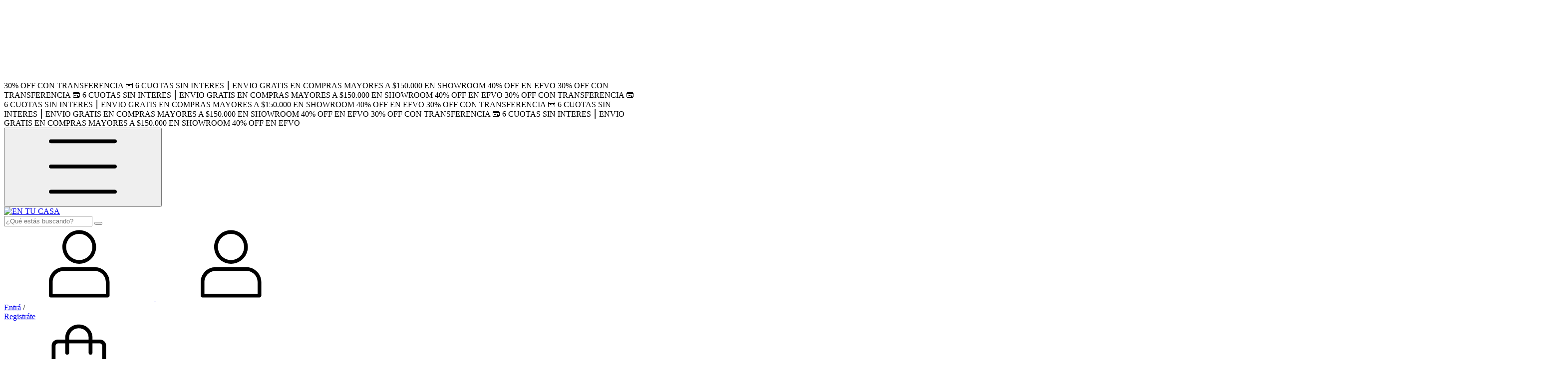

--- FILE ---
content_type: text/html; charset=UTF-8
request_url: https://entucasa.com.ar/cocina/frascos/?Tama%C3%B1os=1,5lts
body_size: 51155
content:
<!DOCTYPE html>
<html xmlns="http://www.w3.org/1999/xhtml" xmlns:fb="http://www.facebook.com/2008/fbml" xmlns:og="http://opengraphprotocol.org/schema/" lang="es">
	<head>

		<link rel="preconnect" href="https://acdn-us.mitiendanube.com" />
<link rel="dns-prefetch" href="https://acdn-us.mitiendanube.com" />
<meta http-equiv="Content-Type" content="text/html; charset=utf-8" />
<meta http-equiv="X-UA-Compatible" content="IE=edge,chrome=1" />
<meta name="viewport" content="width=device-width, initial-scale=1" />
<title>Frascos para cocina</title>
<meta name="description" content="Descubrí frascos herméticos, vintage y modernos para tu cocina. Organizá alimentos, especias y más con frascos de vidrio, bambú y acrílico." />


<meta property="og:site_name" content="EN TU CASA" />


<meta property="fb:app_id" content="107147892676939" />


	
	<meta property="og:url" content="https://entucasa.com.ar/cocina/frascos/" />
	<meta property="og:title" content="Frascos" />
	<meta property="og:description" content="" />




            <meta property="og:image" content="http://acdn-us.mitiendanube.com/stores/001/035/106/themes/common/logo-2027392600-1726741833-db43633cdd24d7b36c16c617458418901726741833.png?0" />
    <meta property="og:image:secure_url" content="https://acdn-us.mitiendanube.com/stores/001/035/106/themes/common/logo-2027392600-1726741833-db43633cdd24d7b36c16c617458418901726741833.png?0" />
    





				
		<link rel="preload" href="//acdn-us.mitiendanube.com/stores/001/035/106/themes/brasilia/dart-style-critical-470432ec5099bcbca6d284ade9ac4fc1.css" as="style" />
		<link rel="preload" href="//acdn-us.mitiendanube.com/stores/001/035/106/themes/brasilia/dart-style-utilities-2c3710655f65bc9b82b69d657455d116.css" as="style" />
		<link rel="preload" href="//acdn-us.mitiendanube.com/stores/001/035/106/themes/brasilia/dart-external-no-dependencies-4368594e56ff3b64872ea756281c34e9.js" as="script" />

		
		
		
	
	
	

<link rel="stylesheet" href="//fonts.googleapis.com/css?family=Inter:400,700&amp;display=swap" media="print" onload="this.media='all'">
		<style>
			
			
:root {
  
  
  
  
    
  
    
    
    
    
  
  --main-background: #FFFFFF;
  --main-foreground: #3F3D38;

  --accent-color: #000000;

  --button-background: #000000;
  --button-foreground: #ffffff;

  --label-background: #000000;
  --label-foreground: #FFFFFF;

  --label-shipping-background: #000000;
  --label-shipping-foreground: #ffffff;

  --stock-color: #e74c3c;

  
    
    
    
    
    
  
        
    
    
          
    
      
  --header-background: #FFFFFF;
  --header-foreground: #000000;

  --header-badge-background: #000000;
  --header-badge-foreground: #ffffff;

  --header-search-btn-background: #000000;
  --header-search-btn-foreground: #ffffff;

  --header-desktop-utilities-background: #000000;
  --header-desktop-utilities-foreground: #ffffff;

  --header-desktop-nav-background: #FFFFFF;
  --header-desktop-nav-foreground: #3F3D38;
  
  --header-featured-link-foreground: #C6D51E;

  --primary-adbar-background: #3F3D38;
  --primary-adbar-foreground: #FFFFFF;
  --secondary-adbar-background: #e74c3c;
  --secondary-adbar-foreground: #ffffff;

  --footer-background: #ecf0f1;
  --footer-foreground: #000000;
  
  --banner-services-background: #8a8a8a;
  --banner-services-foreground: #333333;

  --institutional-background: ;
  --institutional-foreground: ;

  --video-background: ;
  --video-foreground: ;

  --timer-offers-background: ;
  --timer-offers-foreground: ;
  --timer-offers-module-background: ;
  --timer-offers-module-foreground: ;

  --newsletter-background: ;
  --newsletter-foreground: ;

  
  
                          
  --header-foreground-opacity-10: #0000001A;
  --header-foreground-opacity-20: #00000033;
  --header-foreground-opacity-30: #0000004D;
  --header-foreground-opacity-50: #00000080;

  --main-foreground-opacity-03: #3F3D3808;
  --main-foreground-opacity-05: #3F3D380D;
  --main-foreground-opacity-10: #3F3D381A;
  --main-foreground-opacity-20: #3F3D3833;
  --main-foreground-opacity-30: #3F3D384D;
  --main-foreground-opacity-40: #3F3D3866;
  --main-foreground-opacity-50: #3F3D3880;
  --main-foreground-opacity-60: #3F3D3899;

  --main-background-opacity-30: #FFFFFF4D;
  --main-background-opacity-50: #FFFFFF80;
  --main-background-opacity-80: #FFFFFFCC;

  --label-shipping-background-80: #000000CC;

  --newsletter-foreground-opacity-50: 80;

  --footer-foreground-opacity-40: #00000066;
  --footer-foreground-opacity-60: #00000099;

  
  --success: #4bb98c;
  --danger: #dd7774;
  --warning: #dc8f38;

  
  
  --heading-font: "Inter", sans-serif;
  --body-font: "Inter", sans-serif;

  
  --font-base: 1rem;

  --font-medium: 0.875rem;

  --font-small: 0.75rem;

  --font-smallest: 0.625rem;

  --font-extra-smallest: 0.5625rem;

  
  --h1: 2.986rem;  
  --h2: 2.488rem;
  --h3: 2.074rem;
  --h4: 1.728rem;
  --h5: 1.44rem;
  --h6: 1.2rem;

  
  
  --spacing-base: 16px;
  --spacing-half: calc(var(--spacing-base) / 2);
  --spacing-quarter: calc(var(--spacing-base) / 4);

  --spacing-1: calc(var(--spacing-base) * 0.25);
  --spacing-2: calc(var(--spacing-base) * 0.5);
  --spacing-3: var(--spacing-base);
  --spacing-4: calc(var(--spacing-base) * 1.5);
  --spacing-5: calc(var(--spacing-base) * 3);

  
  --gutter: var(--spacing-base);
  --gutter-container: var(--gutter);
  --gutter-container-md: calc(var(--gutter) * 2);
  --gutter-negative: calc(var(--gutter) * -1);
  --gutter-half: calc(var(--gutter) / 2);
  --gutter-half-negative: calc(var(--gutter) * -1 / 2);
  --gutter-double: calc(var(--gutter) * 2);

  
  
  --transition-fast: all 0.05s ease;
  --transition-normal: all 0.3s ease;
  --transition-slow: all 1s ease;

  
  --drop-shadow: 0 0 8px 4px var(--main-foreground-opacity-05);

  
  --border-radius: 8px;
  --border-radius-medium: calc(var(--border-radius) / 1.3333);
  --border-radius-small: calc(var(--border-radius) / 2);
  --border-radius-smallest: calc(var(--border-radius) / 4);
  --border-radius-full: 100%;

  
  --border-solid: 1px solid;

}		</style>

		
		<link rel="stylesheet" type="text/css" href="//acdn-us.mitiendanube.com/stores/001/035/106/themes/brasilia/dart-style-critical-470432ec5099bcbca6d284ade9ac4fc1.css" media="all" />
		<link rel="stylesheet" type="text/css" href="//acdn-us.mitiendanube.com/stores/001/035/106/themes/brasilia/dart-style-utilities-2c3710655f65bc9b82b69d657455d116.css" media="all" />

		
		<link rel="stylesheet" href="//acdn-us.mitiendanube.com/stores/001/035/106/themes/brasilia/dart-style-async-d0838f0ad8e7f39324bbf97879a0bfaa.css" media="print" onload="this.media='all'">

		
		<style>
			@media (min-width: 768px) {
.desktop-list-subitems .nav-item .list-subitems li a {
    font-weight: lighter!important;
  }}

.wire-price, .wire-price-value {
font-size: 1.3rem !important;
color: #000000 !important;
}

.wire-price-item {
color: #000000 !important;
}

.product-item-price-container {
font-size: 0.9rem !important;
}

.js-product-discount-container.mb-2.font-medium {
    display: none;
}

.user-content.mb-4 {
    text-align-last: left! Important;
}


    .head-colors .nav-desktop-container a, .head-colors .nav-desktop-container button, .head-colors .nav-desktop-container svg {
        color: var(--header-foreground);
        fill: var(--header-foreground);
        font-weight: 700;
   

.product-item-image-container {
    height: 405px!important;
}

.font-medium {
    font-size: var(--font-medium) !important;
    font-weight: bolder;
}

.font-family-body {
    font-family: var(--body-font);
    font-weight: 600 !important;
}

.font-medium {
    font-size: var(--font-medium) !important;
    font-weight: bolder;
}


.text-accent {
        color: #b49279;
    }

@media (min-width: 768px) {
  .js-desktop-dropdown.desktop-dropdown
  .item-with-subitems > .list-subitems .nav-list-link {
    font-weight: 300 !important;

  }

		</style>

		
		
		
		
		
		
		
			<script type="text/javascript" src="//ajax.googleapis.com/ajax/libs/jquery/1.11.1/jquery.min.js" async="true"></script>

		
		
		

    <link href="//acdn-us.mitiendanube.com/stores/001/035/106/themes/common/logo-1699426813-1725040764-6ebf3ea70e7989d2cbb5d33b92b64fd01725040764.ico?0" class="js-favicon" rel="icon" type="image/x-icon" />
    <link href="//acdn-us.mitiendanube.com/stores/001/035/106/themes/common/logo-1699426813-1725040764-6ebf3ea70e7989d2cbb5d33b92b64fd01725040764.ico?0" class="js-favicon" rel="shortcut icon" type="image/x-icon" />
<link rel="canonical" href="https://entucasa.com.ar/cocina/frascos/?Tama%C3%B1os=1%2C5lts" />

<meta name="nuvempay-logo" content="//d26lpennugtm8s.cloudfront.net/assets/common/img/logos/payment/new_logos_payment/nuvempago@2x.png" />
    <meta name="google-site-verification" content="eTQR1jfF5lXcA2p8Vrno_jTim34dtfAebthWMOi14lY" />
    <meta name="google-site-verification" content="3z16Tm4aUztfoLxTCfdYvoQ81hlmhRpSkFJiKgEZ3Ys" />
    <meta name="facebook-domain-verification" content="lmz1xzvl0jh5sraxn2w2hw1kok3zvi" />

<script>
    !function(f,b,e,v,n,t,s){if(f.fbq)return;n=f.fbq=function(){n.callMethod?
            n.callMethod.apply(n,arguments):n.queue.push(arguments)};if(!f._fbq)f._fbq=n;
            n.push=n;n.loaded=!0;n.version='2.0';n.queue=[];t=b.createElement(e);t.async=!0;
            t.src=v;s=b.getElementsByTagName(e)[0];s.parentNode.insertBefore(t,s)}(window,
        document,'script','https://connect.facebook.net/en_US/fbevents.js');

    
    const tnTrackCookie = document.cookie.match('(^|;) ?tn_track=([^;]*)(;|$)')?.[2].slice(-40).toLowerCase();
    const advancedMatchingConfig = { agent: 'tiendanube-core' };

    if (tnTrackCookie) {
        advancedMatchingConfig.external_id = tnTrackCookie;
    }

    fbq('init', '699250932157934', advancedMatchingConfig);

    
    const fbPageViewEventId = 'page-view-1cd05277-81a9-4abf-83ad-5549974d834e';
    fbq('track', 'PageView', {}, { eventID: fbPageViewEventId });
</script>
<noscript>
    <img height="1" width="1" style="display:none" src="https://www.facebook.com/tr?id=699250932157934&ev=PageView&noscript=1"/>
</noscript>


<script type="text/javascript">
    var LS = LS || {};

    LS.store = {
        id : 1035106,
        url : "entucasaonline.mitiendanube.com",
        custom_url : "entucasa.com.ar",
        ga4_measurement_id : "G-QX3VL7XNKX",
        gads_measurement_id : "AW-696710535",
        has_preexisting_google_mc_catalog : false,
        has_google_analytics_track_product_ids : false,
        name: "EN\u0020TU\u0020CASA",
    };
    LS.cart = {
        id : null,
        subtotal : 0,
        has_non_shippable_products: false,
        has_shippable_products: false,
        items : [
                    ]
    };
    LS.hasCartMinimumValue = false;
    LS.abStorefrontCartExperiments = null;
    LS.lang = "es_AR";
    LS.langCode = "es";
    LS.currency = {
        code : "ARS",
        display_short: "\u0024",
        display_long: "\u0024\u0020ARS",
        cents_separator : ",",
        thousands_separator : "."
    };
    LS.country = "AR";
                    LS.category = {
        id : 4785481,
        name : 'Frascos',
        google_shopping_category: 'Casa\u0020y\u0020jard\u00EDn\u0020\u003E\u0020Cocina\u0020y\u0020comedor\u0020\u003E\u0020Objetos\u0020para\u0020llevar\u0020comida\u0020y\u0020bebida\u0020\u003E\u0020Frascos',
        google_item_categories: [],
    };
                    LS.appliedProductFilters = {"Tama\u00f1os":["1,5lts"]};
    LS.productsCount = 1;
    LS.productFiltersTypes = {"min_price":"price","max_price":"price","Capacidad":"custom","Tama\u00f1os":"custom","":"price"};
            LS.customer = null;
    LS.template= "category";
    LS.theme = {
        code: "brasilia",
        name: "Brasilia",
        custom: true,
    };
    LS.metricsWorkerScriptUrl = "https://acdn-us.mitiendanube.com/assets/stores/js/metrics-worker-c984926f96a2e4787f155a9755d6944a30.js?v=80428317"

    LS.socialScripts = [];
    LS.DOMReady = function(fn) {
        if (document.addEventListener) {
            document.addEventListener('DOMContentLoaded', fn);
        } else {
            document.attachEvent('onreadystatechange', function() {
                if (document.readyState === 'interactive')
                    fn();
            });
        }
    };

    // Making it a thenable so it can be made into a full fledged Promise later
    LS._readyCallbacks = [];
    LS.ready = {
        then: function(callback){
            LS._readyCallbacks.push(callback);
        }
    };

    window.addEventListener('load', () => {
        if(!window.cartService) {
            return;
        }

        window.cartService.setCurrentLoadTime(1768926210);
    });

    window.pageData = {
        id: "category",
        name: "Frascos"
    }

    window.initialCart = {"id":null,"subtotal":0,"total":0,"discounts":0,"promotions":[],"shipping_zipcode":null};
    window.metricServiceDispatchQueue = [];
    window.metricService = { dispatch: (event) => window.metricServiceDispatchQueue.push(event) };

    window.translations = {
        cart: {
            error_messages: {
                out_of_stock: 'No hay más stock de este producto.',
                unavailable_product: 'Este producto no está disponible.',
                update_error: 'Ocurrió un error al actualizar el carrito.',
                subscription_only_product: 'Este producto solo está disponible para suscripciones.'
            },
            name: 'Carrito de compras'
        }
    };
</script>


    <script>
        window.recaptchaEnabled = true;
        window.recaptchaV2 = { siteKey: '6Ldp6lUqAAAAAEmZBhIVl_tzMi70KlSohR77QfLc' };
        window.recaptchaV3 = { siteKey: '6LezGnQcAAAAAD5T1ReYv_OMo1EJbDUfPu7srRhU' };
    </script>

    <script type="module">
    import {onCLS, onFCP, onFID, onINP, onLCP, onTTFB} from 'https://unpkg.com/web-vitals@3.5.2/dist/web-vitals.js?module';

    const queue = new Map();
    let shouldLogQueuedMetrics = true;

    const pageInfo = {
        handle: pageData.id,
        url: window.location.href,
    };

    function isMetricValid(metric) {
        return metric && typeof metric.value === 'number' && !isNaN(metric.value) && metric.value >= 0;
    }

    function queueMetric(metric) {
        if (!isMetricValid(metric) || queue.has(metric.name)) return;
        queue.set(metric.name, metric);
    }

    function logQueuedMetrics() {
        if (queue.size === 0 || !shouldLogQueuedMetrics) return;

        shouldLogQueuedMetrics = false;
        logMetrics([...queue.values()]);
    }

    function logMetrics(metrics) {
        if (metrics.length === 0) return;

        const webVitals = Object.fromEntries(
            metrics.map(({name, rating, value}) => [name, {rating, value}])
        );

        const data = JSON.stringify({ pageInfo, webVitals });

        if (!navigator.sendBeacon) {
            fetch('/stats/web_vitals/', {
                method: 'POST',
                headers: { 'Content-Type': 'application/json' },
                body: data
            }).catch(console.error);
        } else {
            navigator.sendBeacon('/stats/web_vitals/', data);
        }
    }


    /**
     * Log network metrics like TTFB, DNS lookup, and connection negotiation
     */
    function logNetworkMetrics(ttfb) {
        if (!isMetricValid(ttfb)) return;

        const metrics = [ttfb];

        const pageNav = ttfb.entries?.[0];
        if (pageNav) {
            const dnsLookup = { name: 'DNS_LOOKUP', value: pageNav.domainLookupEnd - pageNav.domainLookupStart };
            const connectionNegotiation = { name: 'CONNECTION_NEGOTIATION', value: pageNav.connectEnd - pageNav.connectStart };

            if (isMetricValid(dnsLookup)) metrics.push(dnsLookup);
            if (isMetricValid(connectionNegotiation)) metrics.push(connectionNegotiation);
        }

        logMetrics(metrics);
    }

    function listenWebMetrics() {
        onCLS(queueMetric);
        onFCP(queueMetric);
        onFID(queueMetric);
        onINP(queueMetric);
        onLCP(queueMetric);
        onTTFB(logNetworkMetrics);

        addEventListener('visibilitychange', () => {
            if (document.visibilityState === 'hidden') logQueuedMetrics();
        }, { once: true });

        addEventListener('beforeunload', logQueuedMetrics);

        // Safari does not reliably fire the `visibilitychange` event when the page is being unloaded.
        addEventListener('pagehide', logQueuedMetrics);
    }

    listenWebMetrics();

</script>
    <script type="module">

    function sendWebpMetrics() {
        const page = 'category';
        const allowedPageTypes = ["home","product","category"];
        if (!allowedPageTypes.includes(page)) {
            return;
        }

        const webpStorageValue = window.sessionStorage.getItem('webp-browser-support');
        const avifStorageValue = window.sessionStorage.getItem('avif-browser-support');
        
        if (webpStorageValue !== null && avifStorageValue !== null) {
            const browser = webpStorageValue === 'true';
            const avif = avifStorageValue === 'true';
            const origin = '1' === '1';
            const data = {
                page: page,
                browser: browser,
                avif: avif,
                origin: origin,
            };
            const json = JSON.stringify(data);
            navigator.sendBeacon('/stats/webp_metrics/', json);
            return true;
        }
        return false;
    }

    if (!sendWebpMetrics()) {
        let attempts = 0;
        const maxAttempts = 2;
        const interval = setInterval(() => {
            attempts++;
            if (sendWebpMetrics() || attempts >= maxAttempts) {
                clearInterval(interval);
            }
        }, 50);
    }

</script>

<script>
    window.enableNativeLibraries = true;
    window.hasMetricsTag = false;
    window.hasFixFilterPaginationTag = false;
    window.hasUpdatingCartStatusTag = false;
    window.hasMaxPaymentDiscountFixTag = false;
</script>

    <script type="text/javascript" src="//acdn-us.mitiendanube.com/assets/stores/js/linkedstore-v2-688b63c535b98f7903475302a7a4b20930.js?v=80428317" async="true"></script>
    <script>window.vanillaJS = true;</script>

<script type="text/javascript">
    
    LS.ready.then(() =>  {
        if (!window.jQueryNuvem) {
            window.jQueryNuvem = $
        }
    });
</script>


    
<script type="text/javascript">

    function ga_send_event(category, action, label, value) {
                    return;
            }

    </script>


                    <script async src="https://www.googletagmanager.com/gtag/js?id=G-QX3VL7XNKX&l=nsGA4"></script>
        <script>

            window.nsGA4 = window.nsGA4 || [];
            function gtagNsGA4(){nsGA4.push(arguments);}

            gtagNsGA4('consent', 'default', {
                'ad_storage': 'granted',
                'ad_user_data': 'granted',
                'ad_personalization': 'granted',
                'analytics_storage': 'granted'
            });

            gtagNsGA4('js', new Date());

                            gtagNsGA4('config', 'G-QX3VL7XNKX');
                    </script>
    
            <!-- Google tag (gtag.js) -->
<script async src="https://www.googletagmanager.com/gtag/js?id=AW-696710535&l=nsGAW"></script>
<script>
    window.nsGAW = window.nsGAW || [];
    function gtagNsGAW(){nsGAW.push(arguments);}

    gtagNsGAW('js', new Date());

            gtagNsGAW('config', 'AW-696710535');
    </script>    
    <script>
    const HOME_LIST_ITEM_ID = 'home';
    const CATEGORY_LIST_ITEM_ID = 'category';
    const SEARCH_LIST_ITEM_ID = 'search';

    const LIST_ITEM_NAMES = {
        [HOME_LIST_ITEM_ID]: 'Home',
        [CATEGORY_LIST_ITEM_ID]: 'Category',
        [SEARCH_LIST_ITEM_ID]: 'Search results',
    };

    </script>    <script>
    const PERSISTED_CONFIG_LOCAL_STORAGE_KEY = 'persisted_config';

    const HOME_ITEM_LIST_ID = 'home';
    const CATEGORY_ITEM_LIST_ID = 'category';
    const SEARCH_ITEM_LIST_ID = 'search';
    const CART_ITEM_LIST_ID = 'cart';
    const PRODUCT_ITEM_LIST_ID = 'product';

    const ITEM_LIST_NAMES = {
        [HOME_ITEM_LIST_ID]: 'Home',
        [CATEGORY_ITEM_LIST_ID]: 'Category',
        [SEARCH_ITEM_LIST_ID]: 'Search results',
        [CART_ITEM_LIST_ID]: 'Shopping cart',
        [PRODUCT_ITEM_LIST_ID]: 'Product detail'
    };

    const GOOGLE_BUSINESS_VERTICAL_RETAIL = 'retail';

    function removeNullEntries(data) {
        Object.entries(data).forEach(([key, value]) => {
            if (!value) {
                delete data[key];
            }
        });
    }

    function formatCartItemIntoGoogleAnalyticsItem(cartItem) {
        const cartItemId = cartItem.item_id ?? cartItem.id;
        const persistedConfig = JSON.parse(window.localStorage.getItem(PERSISTED_CONFIG_LOCAL_STORAGE_KEY) ?? '{}');
        const itemListId = persistedConfig[`ga_item_list-${cartItemId}`] ?? CART_ITEM_LIST_ID;

        const cartItemData = {
            item_id: cartItem.google_item_id,
            item_brand: cartItem.brand,
            item_name: cartItem.name,
            item_variant: cartItem.short_variant_name,
            price: +((cartItem.unit_price / 100).toFixed(2)),
            quantity: Math.abs(cartItem.quantity),
            item_list_id: itemListId,
            item_list_name: ITEM_LIST_NAMES[itemListId],
            ...cartItem.google_item_categories
        };

        removeNullEntries(cartItemData);

        return cartItemData;
    }

    const formatCartItemForUnifiedGtag = (cartItem) => {
        const cartItemDataForGa4 = formatCartItemIntoGoogleAnalyticsItem(cartItem);

        return {
            ...cartItemDataForGa4,
            id: cartItemDataForGa4.item_id,
            google_business_vertical: GOOGLE_BUSINESS_VERTICAL_RETAIL
        };
    }
</script>

                        <script>





</script>
                            <script>
gtagNsGAW("event", "page_view", {
    send_to: "AW-696710535",
});



const getItemId = (dataCartItem) => {
    const hasGoogleAnalyticsTrackProductIdsTag = LS.store.has_google_analytics_track_product_ids;

    if (LS.store.has_preexisting_google_mc_catalog) {
        const googleProductOfferId = hasGoogleAnalyticsTrackProductIdsTag
            ? dataCartItem.product?.decorations?.traffic?.googleProductOfferId
            : dataCartItem.variant_decorations?.traffic?.googleProductOfferId;
        if (googleProductOfferId) return googleProductOfferId;
    }

    return hasGoogleAnalyticsTrackProductIdsTag
        ? dataCartItem.product.id.toString()
        : dataCartItem.variant_id.toString();
}

LS.ready.then(function() {
    LS.on(LS.events.productAddedToCart, function(event, data){
        if (!data) {
            data = event.detail;
        }

        if (data.quantity_added <= 0) {
            return;
        }

        const dataCartItem = data.cart_item;

        if (!dataCartItem) {
            return;
        }

        const unitPrice = Number((dataCartItem.unit_price / 100).toFixed(2));
        const quantityAdded = Number(data.quantity_added);

        const cartItem = {
            id: getItemId(dataCartItem),
            name: dataCartItem.name,
            price: unitPrice,
            quantity: quantityAdded,
            google_business_vertical: 'retail',
            ...(dataCartItem.product && dataCartItem.product.brand ? { brand: dataCartItem.product.brand } : {})
        };

        gtagNsGAW("event", "add_to_cart", {
            ecomm_pagetype: 'cart',
            currency: "ARS",
            value: unitPrice * quantityAdded,
            items: [cartItem],
            send_to: "AW-696710535",
        });
    });
});
</script>
            
    
        <script>
        var fb_params = {
            referrer: document.referrer,
            userAgent: navigator.userAgent,
            language: 'es-AR'
        };
        
                
        let pixelFunction = 'track';
        let pixelEvent = null;
        let fbEventId = null;
        const fbTimestamp = new Date().getTime();
        let contentType = 'product';
        
                    fb_params['content_ids'] = ['470315446'];
            fb_params['content_type'] = contentType;
            if(LS.category) {
                fb_params['content_name'] = LS.category.name;
                if(LS.category.google_shopping_category) {
                                                            fb_params['content_category'] = LS.category.google_shopping_category.replace(/&/g, '&amp;');
                }
            }
                            pixelFunction = 'trackCustom';
                pixelEvent = 'ViewCategory';
                fbEventId = 'view-category-1cd05277-81a9-4abf-83ad-5549974d834e';
                    
        if(pixelEvent) {
            fbq(pixelFunction, pixelEvent, fb_params, { eventID: fbEventId });
        }

                    LS.ready.then(function() {
                            LS.on(LS.events.productAddedToCart, function (event, data) {
                    data ??= event.detail;
                    if (!data?.cart?.products?.length) {
                        return;
                    }

                    const { cart, cart_item: cartItem, quantity_added: quantityAdded, social_event_id_suffix: fbEventIdSuffix } = data;
                    const value = +cart.total;

                    // Facebook Pixel does not have an event to remove products from the cart.
                    if (value <= 0) {
                        return;
                    }
                    const getVariantContentId = (cartProduct) => {
                                                    return cartProduct.variant_id.toString();
                                            };
                                            const content_ids = cart.products.map(getVariantContentId);
                        const contents = cart.products.map(product => ({
                            id: getVariantContentId(product),
                            quantity: product.quantity,
                            item_price: +product.price,
                        }));
                    
                    const customData = {
                        referrer: document.referrer,
                        userAgent: navigator.userAgent,
                        language: 'es-AR',
                        content_ids: content_ids,
                        contents: contents,
                        content_type: contentType,
                        currency: LS.currency.code,
                        quantity: quantityAdded,
                        value
                    };

                    
                    const fbAddToCartEventId = `add-to-cart-${fbEventIdSuffix}`;
                    trackAddToCartAJAX(customData, fbAddToCartEventId);
                                            sendNubeSocialTracking(cart.id, cartItem.id, customData, fbAddToCartEventId);
                                    });
            });
        
        function trackAddToCartAJAX(customData, fbEventId) {
            const eventName = 'AddToCart';
            fbq('track', eventName, customData, { eventID: fbEventId });
        }

        async function sendNubeSocialTracking(cartId, cartItemId, customData, fbEventId) {
            let data = {
                event_name: 'AddToCart',
                cart_id: cartId,
                cart_product_id: cartItemId,
                event_id: fbEventId,
            };

            Object.assign(data, customData)

            setTimeout(function() {
                new Image().src = '/fb-capi/?' + new URLSearchParams(data);
            }, 500);
        }
    </script>
<script type="text/javascript">
    function amplitude_log_event(event, properties) {
        // dummy function
        return true;
    }
</script>


        <script>
        !function (w, d, t) {w.TiktokAnalyticsObject=t;var ttq=w[t]=w[t]||[];ttq.methods=["page","track","identify", "instances","debug","on","off","once","ready","alias","group","enableCookie","disableCookie"],ttq.setAndDefer=function(t,e){t[e]=function(){t.push([e].concat(Array.prototype.slice.call(arguments,0)))}};for(var i=0;i<ttq.methods.length;i++)ttq.setAndDefer(ttq,ttq.methods[i]);ttq.instance=function(t){for(var e=ttq._i[t]||[],n=0;n<ttq.methods.length;n++)ttq.setAndDefer(e,ttq.methods[n]);return e},ttq.load=function(e,n){var i="https://analytics.tiktok.com/i18n/pixel/events.js";ttq._i=ttq._i||{},ttq._i[e]=[],ttq._i[e]._u=i,ttq._t=ttq._t||{},ttq._t[e]=+new Date,ttq._o=ttq._o||{},ttq._o[e]=n||{},ttq._partner=ttq._partner||"Nuvemshop";var o=document.createElement("script");o.type="text/javascript",o.async=!0,o.src=i+"?sdkid="+e+"&lib="+t;var a=document.getElementsByTagName("script")[0];a.parentNode.insertBefore(o,a)};

        ttq.load('D2DNTT3C77U89ODDC60G');
        }(window, document, 'ttq');
    </script>
    <script>
        const tiktokTimestamp = new Date().getTime();
        let eventName = '';
        let ttEventId = '';
        let eventParams = {
            partner_name: 'Nuvemshop',
            content_type: 'product',
            currency: LS.currency.code,
            value: LS.cart.subtotal / 100,
        };

        
        const pageViewEventId = 'pageview-1cd05277-81a9-4abf-83ad-5549974d834e';
        ttq.track('Pageview', {}, { event_id: pageViewEventId });

        if (eventName) {
            ttq.track(eventName, eventParams, { event_id: ttEventId });
        }

        LS.ready.then(function() {
                        LS.on(LS.events.productAddedToCart, function (event, data) {

                data ??= event.detail;

                const { cart_item: cartItem, quantity_added: quantityAdded, social_event_id_suffix: ttEventIdSuffix } = data;
                const price = cartItem.unit_price / 100;
                const itemWasRemovedFromCart = price * quantityAdded <= 0;

                if (itemWasRemovedFromCart) {
                    return;
                }

                const eventName = 'AddToCart';

                const eventParams = {
                    partner_name: 'Nuvemshop',
                    content_type: 'product',
                    currency: LS.currency.code,
                    quantity: +quantityAdded,
                    content_id: cartItem.variant_id,
                    price,
                    value: LS.data.cart.subtotal / 100,
                };

                const productDescription = '';

                if (productDescription) {
                    eventParams['description'] = productDescription;
                }

                const ttAddToCartEventId = `add-to-cart-${ttEventIdSuffix}`;

                ttq.track(eventName, eventParams, { event_id: ttAddToCartEventId });
            });
        });
    </script>







		
		
    <script type="application/ld+json" data-component='structured-data.page'>
    {
        "@context": "https://schema.org/",
        "@type": "WebPage",
        "name": "Frascos para cocina",
                    "description": "Descubrí frascos herméticos, vintage y modernos para tu cocina. Organizá alimentos, especias y más con frascos de vidrio, bambú y acrílico.",
                "breadcrumb": {
            "@type": "BreadcrumbList",
            "itemListElement": [
            {
                "@type": "ListItem",
                "position": 1,
                "name": "Inicio",
                "item": "https://entucasa.com.ar"
            },                                                {
                        "@type": "ListItem",
                        "position": 2,
                        "name": "Cocina",
                        "item": "https://entucasa.com.ar/cocina/"
                    },                                    {
                        "@type": "ListItem",
                        "position": 3,
                        "name": "Frascos",
                        "item": "https://entucasa.com.ar/cocina/frascos/"
                    }                                        ]
        }    }
    </script>


	</head>
	<body class="js-head-offset head-offset">

		
		<svg xmlns="http://www.w3.org/2000/svg" class="hidden">

    
    <symbol id="bars" viewBox="0 0 512 512">
        <path d="M23.65 82.98c0-3.52 1.36-6.9 3.78-9.39s5.7-3.89 9.13-3.89h438.88c3.42 0 6.71 1.4 9.13 3.89 2.42 2.49 3.78 5.87 3.78 9.39s-1.36 6.9-3.78 9.39-5.7 3.89-9.13 3.89H36.56c-3.42 0-6.71-1.4-9.13-3.89s-3.78-5.87-3.78-9.39Zm0 172.61c0-3.52 1.36-6.9 3.78-9.39s5.7-3.89 9.13-3.89h438.88c3.42 0 6.71 1.4 9.13 3.89 2.42 2.49 3.78 5.87 3.78 9.39s-1.36 6.9-3.78 9.39-5.7 3.89-9.13 3.89H36.56c-3.42 0-6.71-1.4-9.13-3.89-2.42-2.49-3.78-5.87-3.78-9.39Zm0 172.61c0-3.52 1.36-6.9 3.78-9.39s5.7-3.89 9.13-3.89h438.88c3.42 0 6.71 1.4 9.13 3.89 2.42 2.49 3.78 5.87 3.78 9.39s-1.36 6.9-3.78 9.39-5.7 3.89-9.13 3.89H36.56c-3.42 0-6.71-1.4-9.13-3.89-2.42-2.49-3.78-5.87-3.78-9.39Z"/>
    </symbol>

    <symbol id="search" viewBox="0 0 512 512">
        <path d="M482.21,453.93l-110.43-110.43c27.57-33.81,44.11-76.97,44.11-124,0-108.46-87.93-196.39-196.39-196.39S23.1,111.03,23.1,219.5s87.93,196.39,196.39,196.39c53.11,0,101.29-21.09,136.65-55.35l109.73,109.73c4.51,4.51,11.83,4.51,16.34,0,4.51-4.51,4.51-11.83,0-16.34Zm-262.71-61.14c-95.7,0-173.29-77.58-173.29-173.29S123.79,46.21,219.5,46.21s173.29,77.58,173.29,173.29-77.58,173.29-173.29,173.29Z"/>
    </symbol>

    <symbol id="user" viewBox="0 0 512 512">
        <path d="M363.52,279.04H153.6c-56.55,0-102.4,45.85-102.4,102.4v92.16c0,7.07,5.73,12.8,12.8,12.8H453.12c7.07,0,12.8-5.73,12.8-12.8v-92.16c0-56.55-45.85-102.4-102.4-102.4Zm76.8,181.76H76.8v-79.36c0-42.41,34.38-76.8,76.8-76.8h209.92c42.42,0,76.8,34.39,76.8,76.8v79.36Zm-181.76-204.8c63.62,0,115.2-51.58,115.2-115.2s-51.58-115.2-115.2-115.2-115.2,51.58-115.2,115.2,51.58,115.2,115.2,115.2Zm0-204.8c49.48,0,89.6,40.12,89.6,89.6s-40.12,89.6-89.6,89.6-89.6-40.12-89.6-89.6,40.12-89.6,89.6-89.6Z"/>
    </symbol>

    <symbol id="cart" viewBox="0 0 512 512">
        <path d="M485.06 145.66c1.23-4.11-2.23-13.15-14.65-12.57-.22.01-.44.02-.66.02l-346.33-1.19c-1.81-9.61-3.22-17.45-4.42-24.8h350.45c29.95-1.2 48.27 23.79 41.73 45.68-3.16 10.57-9.48 38.61-15.12 64.65a6201.58 6201.58 0 0 0-7.26 34.04c-.94 4.48-1.71 8.16-2.25 10.72l-.82 3.97-.04.21c-.06.28-.13.61-.23 1-.2.77-.49 1.75-.91 2.88-.84 2.24-2.26 5.2-4.61 8.26-4.97 6.47-13.48 12.42-26.56 13.55-13.13 1.14-290.57 30.85-290.57 30.85l-5.29-24.79s279.81-30.77 293.4-31.95c4.84-.42 6.47-2.2 7.14-3.07.47-.62.76-1.23.92-1.65l.09-.27v-.06l.85-4.02c.54-2.57 1.31-6.26 2.26-10.77 1.89-9 4.49-21.24 7.29-34.19 5.55-25.61 12.09-54.79 15.6-66.52ZM.5 59.54c0-7.18 6.08-12.99 13.58-12.99H57c23.46 0 54.88 14.61 60.66 50.95.29 1.87.47 3.21.65 4.65.38 2.95.82 6.36 2.5 15.78 4.22 23.56 14.02 71.54 22.79 113.81 4.38 21.1 8.49 40.71 11.51 55.05 1.51 7.17 2.75 13.02 3.6 17.08l1.33 6.29c4.88 22.77 8.52 39.54 9.7 44.94.17.78.29 1.32.35 1.62.06.26.1.48.13.65l.06.34s.15.9.56 2.22c.44 1.41 1.08 3.04 1.97 4.51.89 1.47 1.8 2.41 2.61 2.95.65.44 1.56.85 3.24.85h280.17c7.5 0 13.58 5.82 13.58 13s-6.08 12.99-13.58 12.99H178.67c-15.53 0-24.71-9.11-29.34-16.74-4.15-6.84-5.51-13.66-5.84-15.56-.06-.28-.17-.77-.32-1.46-1.15-5.29-4.82-22.19-9.72-45.07v-.03l-1.35-6.33c-.86-4.07-2.1-9.92-3.61-17.1-3.02-14.35-7.14-33.99-11.53-55.12-8.76-42.17-18.63-90.51-22.92-114.48-1.78-9.95-2.38-14.57-2.79-17.71-.16-1.21-.29-2.21-.45-3.21-3.29-20.73-20.45-28.85-33.81-28.85H14.07C6.57 72.57.49 66.75.49 59.58Zm208.73 429.19c18.43 0 33.36-14.82 33.36-33.11s-14.94-33.11-33.36-33.11-33.36 14.82-33.36 33.11 14.94 33.11 33.36 33.11Zm198.05 0c18.43 0 33.36-14.82 33.36-33.11s-14.94-33.11-33.36-33.11-33.36 14.82-33.36 33.11 14.94 33.11 33.36 33.11Z"/>
    </symbol>

    <symbol id="bag" viewBox="0 0 512 512">
        <path d="M112.77 488.32c-12.23 0-22.45-3.98-30.64-11.95-8.21-7.98-12.31-17.92-12.31-29.81v-278.5c0-11.89 4.1-21.82 12.31-29.79 8.19-7.98 18.41-11.97 30.64-11.97h50.14v-12.93c0-25.13 9.05-46.5 27.16-64.1 18.1-17.6 40.08-26.4 65.93-26.4s47.83 8.8 65.93 26.4c18.1 17.6 27.16 38.97 27.16 64.1v12.93h50.14c12.23 0 22.45 3.99 30.64 11.97 8.21 7.96 12.31 17.89 12.31 29.79v278.49c0 11.89-4.1 21.82-12.29 29.79-8.21 7.98-18.43 11.97-30.67 11.97H112.77Zm0-25.86h286.46c4.08 0 7.83-1.65 11.25-4.96 3.4-3.33 5.11-6.97 5.11-10.94v-278.5c0-3.96-1.7-7.61-5.11-10.94-3.42-3.31-7.17-4.96-11.25-4.96h-50.14v64.65c0 3.67-1.27 6.75-3.8 9.23-2.55 2.47-5.72 3.7-9.5 3.7s-6.94-1.23-9.5-3.7c-2.54-2.48-3.81-5.56-3.81-9.23v-64.65H189.51v64.65c0 3.67-1.27 6.75-3.8 9.23-2.55 2.47-5.72 3.7-9.5 3.7s-6.94-1.23-9.5-3.7c-2.54-2.48-3.8-5.56-3.8-9.23v-64.65h-50.14c-4.08 0-7.83 1.65-11.25 4.96-3.4 3.33-5.11 6.97-5.11 10.94v278.49c0 3.96 1.7 7.61 5.11 10.94 3.42 3.31 7.17 4.96 11.25 4.96Zm76.74-336.16H322.5v-12.93c0-18.2-6.4-33.53-19.2-45.98-12.8-12.45-28.56-18.67-47.29-18.67s-34.49 6.22-47.29 18.67c-12.8 12.45-19.2 27.77-19.2 45.98v12.93Z"/>
    </symbol>

    <symbol id="location" viewBox="0 0 512 512">
        <path d="M421.05 122.81c-15.68-30.03-39.38-55.2-68.52-72.76-29.13-17.56-62.57-26.84-96.66-26.81-34.09.02-67.51 9.35-96.62 26.95s-52.77 42.8-68.41 72.85c-15.64 30.05-22.65 63.78-20.26 97.52 2.39 33.73 14.08 66.17 33.8 93.75L223.55 471.8a40.32 40.32 0 0 0 14.35 11.92c5.66 2.8 11.91 4.25 18.23 4.22 6.33.02 12.58-1.43 18.25-4.24 5.66-2.81 10.59-6.9 14.36-11.95l119.03-157.66c19.68-27.61 31.32-60.06 33.66-93.8 2.34-33.74-4.72-67.46-20.4-97.49Zm-3.46 100.66c-2.74 27.72-12.7 54.26-28.9 77.01L269.92 457.79a17.273 17.273 0 0 1-6.09 5.03c-2.4 1.18-5.04 1.8-7.71 1.79-2.67 0-5.3-.6-7.69-1.79a17.173 17.173 0 0 1-6.06-5.03L123.43 300.65c-22.85-32.29-32.95-71.77-28.4-110.95s23.46-75.35 53.12-101.62c29.58-26.42 68-40.98 107.8-40.86 6.44 0 12.87.37 19.26 1.1 27.89 3.22 54.46 13.58 77.09 30.07 22.63 16.49 40.55 38.53 52 63.97a159.397 159.397 0 0 1 13.29 81.12Zm-138.93-68.23a59.245 59.245 0 0 0-34.01-3.32 59.023 59.023 0 0 0-30.14 15.98c-8.23 8.17-13.84 18.57-16.11 29.9s-1.1 23.07 3.35 33.74c4.46 10.67 12 19.79 21.68 26.21a59.175 59.175 0 0 0 32.71 9.84c15.61 0 30.59-6.15 41.63-17.11 11.04-10.95 17.24-25.81 17.24-41.29 0-11.55-3.45-22.84-9.92-32.44a58.787 58.787 0 0 0-26.42-21.51Zm6.84 73.42a35.263 35.263 0 0 1-15.85 12.9 35.627 35.627 0 0 1-20.41 2 35.42 35.42 0 0 1-18.09-9.59c-4.94-4.9-8.3-11.14-9.67-17.94s-.66-13.84 2.01-20.24c2.67-6.4 7.2-11.88 13.01-15.73a35.537 35.537 0 0 1 19.62-5.91c9.37 0 18.35 3.69 24.98 10.26a34.904 34.904 0 0 1 10.34 24.78c0 6.93-2.07 13.71-5.95 19.47Z"/>
    </symbol>

    <symbol id="world" viewBox="0 0 512 512">
        <path d="M23.1 254.15c0-127.6 103.45-231.05 231.05-231.05S485.2 126.54 485.2 254.15 381.76 485.2 254.15 485.2 23.1 381.76 23.1 254.15Zm34.56-64.45c-6.65 20.28-10.24 41.95-10.24 64.45s3.6 44.17 10.24 64.45h101.91c-3.21-20.02-5.14-41.57-5.14-64.45s1.93-44.43 5.14-64.45H57.67Zm9.73-24.32h96.84c6.42-28.82 15.23-53.8 24.03-74.19 6.72-15.57 13.46-28.5 19.15-38.46-61.98 14.32-113.29 56.51-140.02 112.65Zm171.56-117.4c-1.65 2.43-3.89 5.86-6.55 10.25-5.91 9.75-13.85 24.17-21.81 42.6a391.052 391.052 0 0 0-21.4 64.56h129.92a392.311 392.311 0 0 0-21.4-64.56c-7.96-18.44-15.9-32.85-21.81-42.6-2.66-4.39-4.9-7.82-6.55-10.25-5.02-.37-10.09-.55-15.21-.55s-10.18.19-15.2.55Zm61.94 4.75c5.7 9.96 12.43 22.88 19.15 38.46 8.8 20.39 17.61 45.38 24.03 74.19h96.83c-26.73-56.14-78.04-98.33-140.01-112.65ZM450.64 189.7H348.73c3.21 20.02 5.14 41.57 5.14 64.45s-1.93 44.43-5.14 64.45h101.91c6.65-20.28 10.24-41.95 10.24-64.45s-3.6-44.17-10.24-64.45Zm-9.73 153.22h-96.83a415.838 415.838 0 0 1-24.03 74.19c-6.72 15.57-13.45 28.5-19.15 38.46 61.97-14.32 113.28-56.51 140.01-112.65Zm-171.54 117.4c1.65-2.43 3.89-5.86 6.54-10.24 5.91-9.75 13.85-24.17 21.81-42.6a391.232 391.232 0 0 0 21.4-64.55H189.19c5.91 24.89 13.66 46.6 21.4 64.55 7.96 18.44 15.9 32.85 21.81 42.6 2.66 4.38 4.9 7.82 6.54 10.24 5.02.37 10.09.55 15.2.55s10.19-.19 15.21-.55Zm-61.94-4.75c-5.7-9.96-12.43-22.88-19.15-38.46a416.106 416.106 0 0 1-24.03-74.19H67.4c26.73 56.14 78.04 98.33 140.02 112.65ZM184.25 318.6h139.84c3.4-19.91 5.48-41.47 5.48-64.45s-2.07-44.54-5.48-64.45H184.23c-3.4 19.91-5.47 41.47-5.47 64.45s2.07 44.54 5.47 64.45Z"/>
    </symbol>

    
    <symbol id="chevron" viewBox="0 0 512 512">
        <path d="M159.47,438.36c-6.24-6.24-6.24-16.36,0-22.61l159.31-159.31L159.47,97.13c-5.87-6.3-5.7-16.12,.39-22.21,6.09-6.09,15.91-6.26,22.21-.39l170.61,170.61c6.24,6.24,6.24,16.36,0,22.61l-170.61,170.61c-2.98,3.02-7.06,4.71-11.3,4.69-4.25,.02-8.32-1.67-11.3-4.69Z"/>
    </symbol>

    <symbol id="chevron-down" viewBox="0 0 512 512">
        <path d="M478.91,135.7c9.99,9.99,9.99,26.2,0,36.19l-204.74,204.74c-9.99,9.99-26.2,9.99-36.19,0L33.25,171.9c-9.99-9.99-9.99-26.2,0-36.19,9.99-9.99,26.2-9.99,36.19,0l186.64,186.64,186.64-186.64c9.99-9.99,26.2-9.99,36.19,0Z"/>
    </symbol>

    <symbol id="arrow-long" viewBox="0 0 512 512">
        <path d="M332.8,345.6a12.8,12.8,0,0,1-9.05-21.85L378.7,268.8H89.6a12.8,12.8,0,1,1,0-25.6H378.7l-54.95-54.95a12.8,12.8,0,1,1,18.1-18.1L427.7,256l-85.85,85.85A12.75,12.75,0,0,1,332.8,345.6Z"/>
    </symbol>

    <symbol id="arrow-long-down" viewBox="0 0 512 512">
        <path d="M166.33,336.55a12.8,12.8,0,0,1,21.85-9.05l54.95,54.95V93.35a12.8,12.8,0,0,1,25.6,0v289.1l54.95-54.95a12.8,12.8,0,0,1,18.37,17.84l-.27.26-85.85,85.85L170.08,345.6A12.79,12.79,0,0,1,166.33,336.55Z"/>
    </symbol>

    
    <symbol id="times" viewBox="0 0 512 512">
        <path d="M256,274.92,72.67,458.25l-18.1-18.1L237.9,256.82,54.57,73.49l18.1-18.11L256,238.72,439.33,55.38l18.1,18.11L274.1,256.82,457.43,440.15l-18.1,18.1Z"/>
    </symbol>

    <symbol id="minus" viewBox="0 0 512 512">
        <path d="M486.4,269.27H25.6v-25.6H486.4Z"/>
    </symbol>

    <symbol id="plus" viewBox="0 0 512 512">
        <path d="M268.8,268.8V486.4H243.2V268.8H25.6V243.2H243.2V25.6h25.6V243.2H486.4v25.6Z"/>
    </symbol>

    <symbol id="check" viewBox="0 0 512 512">
        <path d="M196.27,375.26c-3.59,.16-7.13-.9-10.04-2.99l-95.95-79.28c-6.18-5.47-7.11-14.78-2.14-21.37,5.46-6.15,14.7-7.17,21.37-2.35l85.48,69.67,224.38-207.5c6.64-4.98,15.98-4.08,21.53,2.09,5.55,6.16,5.48,15.55-.16,21.63l-233.57,215.83c-2.98,2.73-6.86,4.25-10.9,4.27Z"/>
    </symbol>
    
    <symbol id="info-circle" viewBox="0 0 512 512">
        <path d="M256 40c118.621 0 216 96.075 216 216 0 119.291-96.61 216-216 216-119.244 0-216-96.562-216-216 0-119.203 96.602-216 216-216m0-32C119.043 8 8 119.083 8 256c0 136.997 111.043 248 248 248s248-111.003 248-248C504 119.083 392.957 8 256 8zm-36 344h12V232h-12c-6.627 0-12-5.373-12-12v-8c0-6.627 5.373-12 12-12h48c6.627 0 12 5.373 12 12v140h12c6.627 0 12 5.373 12 12v8c0 6.627-5.373 12-12 12h-72c-6.627 0-12-5.373-12-12v-8c0-6.627 5.373-12 12-12zm36-240c-17.673 0-32 14.327-32 32s14.327 32 32 32 32-14.327 32-32-14.327-32-32-32z"/>
    </symbol>

    <symbol id="calendar" viewBox="0 0 512 512">
        <path d="M352.24,174.38H159.92c-8.85,0-16.03,7.18-16.03,16.03s7.18,16.03,16.03,16.03h192.33c8.85,0,16.03-7.18,16.03-16.03s-7.18-16.03-16.03-16.03Zm8.33-98.09h2.35c59.01,0,106.85,47.84,106.85,106.85v192.33c0,59.01-47.84,106.85-106.85,106.85H149.23c-28.34,0-55.52-11.26-75.55-31.3-20.04-20.04-31.3-47.21-31.3-75.55V183.14c0-59.01,47.84-106.85,106.85-106.85h1.92V37.4c0-8.85,7.18-16.03,16.03-16.03s16.03,7.18,16.03,16.03v38.89h145.31V37.4c0-8.85,7.18-16.03,16.03-16.03s16.03,7.18,16.03,16.03v38.89Zm2.35,373.97c41.31,0,74.79-33.49,74.79-74.79V183.14c0-41.31-33.49-74.79-74.79-74.79H149.23c-41.31,0-74.79,33.49-74.79,74.79v192.33c0,41.31,33.49,74.79,74.79,74.79h213.7Z"/>
    </symbol>

    
            <symbol id="instagram" viewBox="0 0 448 512">
            <path d="M224.1 141c-63.6 0-114.9 51.3-114.9 114.9s51.3 114.9 114.9 114.9S339 319.5 339 255.9 287.7 141 224.1 141zm0 189.6c-41.1 0-74.7-33.5-74.7-74.7s33.5-74.7 74.7-74.7 74.7 33.5 74.7 74.7-33.6 74.7-74.7 74.7zm146.4-194.3c0 14.9-12 26.8-26.8 26.8-14.9 0-26.8-12-26.8-26.8s12-26.8 26.8-26.8 26.8 12 26.8 26.8zm76.1 27.2c-1.7-35.9-9.9-67.7-36.2-93.9-26.2-26.2-58-34.4-93.9-36.2-37-2.1-147.9-2.1-184.9 0-35.8 1.7-67.6 9.9-93.9 36.1s-34.4 58-36.2 93.9c-2.1 37-2.1 147.9 0 184.9 1.7 35.9 9.9 67.7 36.2 93.9s58 34.4 93.9 36.2c37 2.1 147.9 2.1 184.9 0 35.9-1.7 67.7-9.9 93.9-36.2 26.2-26.2 34.4-58 36.2-93.9 2.1-37 2.1-147.8 0-184.8zM398.8 388c-7.8 19.6-22.9 34.7-42.6 42.6-29.5 11.7-99.5 9-132.1 9s-102.7 2.6-132.1-9c-19.6-7.8-34.7-22.9-42.6-42.6-11.7-29.5-9-99.5-9-132.1s-2.6-102.7 9-132.1c7.8-19.6 22.9-34.7 42.6-42.6 29.5-11.7 99.5-9 132.1-9s102.7-2.6 132.1 9c19.6 7.8 34.7 22.9 42.6 42.6 11.7 29.5 9 99.5 9 132.1s2.7 102.7-9 132.1z"/>
        </symbol>
    
            <symbol id="tiktok" viewBox="0 0 448 512">
            <path d="M448,209.91a210.06,210.06,0,0,1-122.77-39.25V349.38A162.55,162.55,0,1,1,185,188.31V278.2a74.62,74.62,0,1,0,52.23,71.18V0l88,0a121.18,121.18,0,0,0,1.86,22.17h0A122.18,122.18,0,0,0,381,102.39a121.43,121.43,0,0,0,67,20.14Z"/>
        </symbol>
    

    
    
    <symbol id="facebook-f" viewBox="0 0 320 512">
        <path d="M279.1 288l14.3-92.7h-89v-60c0-25.4 12.5-50.2 52.3-50.2H297V6.4S260.4 0 225.4 0C152 0 104.3 44.4 104.3 124.7v70.6H22.9V288h81.4v224h100.2V288z"/>
    </symbol>

    <symbol id="pinterest" viewBox="0 0 384 512">
        <path d="M204 6.5C101.4 6.5 0 74.9 0 185.6 0 256 39.6 296 63.6 296c9.9 0 15.6-27.6 15.6-35.4 0-9.3-23.7-29.1-23.7-67.8 0-80.4 61.2-137.4 140.4-137.4 68.1 0 118.5 38.7 118.5 109.8 0 53.1-21.3 152.7-90.3 152.7-24.9 0-46.2-18-46.2-43.8 0-37.8 26.4-74.4 26.4-113.4 0-66.2-93.9-54.2-93.9 25.8 0 16.8 2.1 35.4 9.6 50.7-13.8 59.4-42 147.9-42 209.1 0 18.9 2.7 37.5 4.5 56.4 3.4 3.8 1.7 3.4 6.9 1.5 50.4-69 48.6-82.5 71.4-172.8 12.3 23.4 44.1 36 69.3 36 106.2 0 153.9-103.5 153.9-196.8C384 71.3 298.2 6.5 204 6.5z"/>
    </symbol>

    <symbol id="twitter" viewBox="0 0 512 512">
        <path d="M389.2 48h70.6L305.6 224.2 487 464H345L233.7 318.6 106.5 464H35.8L200.7 275.5 26.8 48H172.4L272.9 180.9 389.2 48zM364.4 421.8h39.1L151.1 88h-42L364.4 421.8z"/>
    </symbol>

    <symbol id="whatsapp" viewBox="0 0 448 512">
        <path d="M380.9 97.1C339 55.1 283.2 32 223.9 32c-122.4 0-222 99.6-222 222 0 39.1 10.2 77.3 29.6 111L0 480l117.7-30.9c32.4 17.7 68.9 27 106.1 27h.1c122.3 0 224.1-99.6 224.1-222 0-59.3-25.2-115-67.1-157zm-157 341.6c-33.2 0-65.7-8.9-94-25.7l-6.7-4-69.8 18.3L72 359.2l-4.4-7c-18.5-29.4-28.2-63.3-28.2-98.2 0-101.7 82.8-184.5 184.6-184.5 49.3 0 95.6 19.2 130.4 54.1 34.8 34.9 56.2 81.2 56.1 130.5 0 101.8-84.9 184.6-186.6 184.6zm101.2-138.2c-5.5-2.8-32.8-16.2-37.9-18-5.1-1.9-8.8-2.8-12.5 2.8-3.7 5.6-14.3 18-17.6 21.8-3.2 3.7-6.5 4.2-12 1.4-32.6-16.3-54-29.1-75.5-66-5.7-9.8 5.7-9.1 16.3-30.3 1.8-3.7.9-6.9-.5-9.7-1.4-2.8-12.5-30.1-17.1-41.2-4.5-10.8-9.1-9.3-12.5-9.5-3.2-.2-6.9-.2-10.6-.2-3.7 0-9.7 1.4-14.8 6.9-5.1 5.6-19.4 19-19.4 46.3 0 27.3 19.9 53.7 22.6 57.4 2.8 3.7 39.1 59.7 94.8 83.8 35.2 15.2 49 16.5 66.6 13.9 10.7-1.6 32.8-13.4 37.4-26.4 4.6-13 4.6-24.1 3.2-26.4-1.3-2.5-5-3.9-10.5-6.6z"/>
    </symbol>

    <symbol id="comments" viewBox="0 0 512 512">
        <path d="M448 0H64C28.7 0 0 28.7 0 64v288c0 35.3 28.7 64 64 64h96v84c0 7.1 5.8 12 12 12 2.4 0 4.9-.7 7.1-2.4L304 416h144c35.3 0 64-28.7 64-64V64c0-35.3-28.7-64-64-64zm32 352c0 17.6-14.4 32-32 32H293.3l-8.5 6.4L192 460v-76H64c-17.6 0-32-14.4-32-32V64c0-17.6 14.4-32 32-32h384c17.6 0 32 14.4 32 32v288z"/>
    </symbol>

    <symbol id="phone" viewBox="0 0 512 512">
        <path d="M487.8 24.1L387 .8c-14.7-3.4-29.8 4.2-35.8 18.1l-46.5 108.5c-5.5 12.7-1.8 27.7 8.9 36.5l53.9 44.1c-34 69.2-90.3 125.6-159.6 159.6l-44.1-53.9c-8.8-10.7-23.8-14.4-36.5-8.9L18.9 351.3C5 357.3-2.6 372.3.8 387L24 487.7C27.3 502 39.9 512 54.5 512 306.7 512 512 307.8 512 54.5c0-14.6-10-27.2-24.2-30.4zM55.1 480l-23-99.6 107.4-46 59.5 72.8c103.6-48.6 159.7-104.9 208.1-208.1l-72.8-59.5 46-107.4 99.6 23C479.7 289.7 289.6 479.7 55.1 480z"/>
    </symbol>

    <symbol id="email" viewBox="0 0 512 512">
        <path d="M464 64H48C21.5 64 0 85.5 0 112v288c0 26.5 21.5 48 48 48h416c26.5 0 48-21.5 48-48V112c0-26.5-21.5-48-48-48zM48 96h416c8.8 0 16 7.2 16 16v41.4c-21.9 18.5-53.2 44-150.6 121.3-16.9 13.4-50.2 45.7-73.4 45.3-23.2.4-56.6-31.9-73.4-45.3C85.2 197.4 53.9 171.9 32 153.4V112c0-8.8 7.2-16 16-16zm416 320H48c-8.8 0-16-7.2-16-16V195c22.8 18.7 58.8 47.6 130.7 104.7 20.5 16.4 56.7 52.5 93.3 52.3 36.4.3 72.3-35.5 93.3-52.3 71.9-57.1 107.9-86 130.7-104.7v205c0 8.8-7.2 16-16 16z"/>
    </symbol>

    
    <symbol id="edit" viewBox="0 0 576 512">
        <path d="M402.3 344.9l32-32c5-5 13.7-1.5 13.7 5.7V464c0 26.5-21.5 48-48 48H48c-26.5 0-48-21.5-48-48V112c0-26.5 21.5-48 48-48h273.5c7.1 0 10.7 8.6 5.7 13.7l-32 32c-1.5 1.5-3.5 2.3-5.7 2.3H48v352h352V350.5c0-2.1.8-4.1 2.3-5.6zm156.6-201.8L296.3 405.7l-90.4 10c-26.2 2.9-48.5-19.2-45.6-45.6l10-90.4L432.9 17.1c22.9-22.9 59.9-22.9 82.7 0l43.2 43.2c22.9 22.9 22.9 60 .1 82.8zM460.1 174L402 115.9 216.2 301.8l-7.3 65.3 65.3-7.3L460.1 174zm64.8-79.7l-43.2-43.2c-4.1-4.1-10.8-4.1-14.8 0L436 82l58.1 58.1 30.9-30.9c4-4.2 4-10.8-.1-14.9z"/>
    </symbol>

    
    <symbol id="play" viewBox="0 0 448 512">
        <path d="M424.4 214.7L72.4 6.6C43.8-10.3 0 6.1 0 47.9V464c0 37.5 40.7 60.1 72.4 41.3l352-208c31.4-18.5 31.5-64.1 0-82.6zm-16.2 55.1l-352 208C45.6 483.9 32 476.6 32 464V47.9c0-16.3 16.4-18.4 24.1-13.8l352 208.1c10.5 6.2 10.5 21.4.1 27.6z"/>
    </symbol>

    
    <symbol id="star" viewBox="0 0 576 512">
        <path d="M541.78,232.21a35.93,35.93,0,0,0-20.88-64.74L375.24,162a3.74,3.74,0,0,1-3.24-2.43L321.66,23.59a35.93,35.93,0,0,0-67.49,0L204,160a3.74,3.74,0,0,1-3.24,2.43L55.1,168A35.93,35.93,0,0,0,34.22,232.7l114.27,89.82a3.71,3.71,0,0,1,1.29,3.89L110.45,465.76a35.93,35.93,0,0,0,54.71,39.65L285.9,424.49a3.51,3.51,0,0,1,4,0l120.74,80.92a35.51,35.51,0,0,0,54.7-38.84L425.73,326.73a3.66,3.66,0,0,1,0-2.15,3.6,3.6,0,0,1,1.27-1.73Z"/>
    </symbol>

    
    <symbol id="instagram" viewBox="0 0 448 512">
        <path d="M385.34,480H62.66A62.65,62.65,0,0,1,0,417.34V94.66A62.65,62.65,0,0,1,62.66,32H385.34A62.65,62.65,0,0,1,448,94.66V417.34A62.65,62.65,0,0,1,385.34,480ZM62.66,57.06a37.62,37.62,0,0,0-37.6,37.6V417.34a37.62,37.62,0,0,0,37.6,37.6H385.34a37.62,37.62,0,0,0,37.6-37.6V94.66a37.62,37.62,0,0,0-37.6-37.6ZM224,371.15a115.32,115.32,0,1,1,81.47-33.72A115.14,115.14,0,0,1,224,371.15Zm0-205.38a90.24,90.24,0,1,0,63.8,26.43A90.07,90.07,0,0,0,224,165.77Zm130.34-12.4a26.95,26.95,0,1,0-26.95-26.95A26.95,26.95,0,0,0,354.34,153.37Z"/>
    </symbol>

    
    <symbol id="truck" viewBox="0 0 640 512">
        <path d="M608.13,132.13a108.79,108.79,0,0,0-76.93-31.86H405.33v-32A61.87,61.87,0,0,0,343.47,6.4H61.87A61.87,61.87,0,0,0,0,68.27V396.8a14.93,14.93,0,0,0,14.93,14.93H59a96.79,96.79,0,0,0,193.5,0h123.3a96.79,96.79,0,0,0,193.5,0h55.79A14.93,14.93,0,0,0,640,396.8V209.07A108.8,108.8,0,0,0,608.13,132.13ZM203.25,456.05a67.2,67.2,0,1,1,19.68-47.52A67.2,67.2,0,0,1,203.25,456.05ZM155.73,311.47a95.73,95.73,0,0,0-92.92,70.59c-.33,0-.61-.19-.94-.19h-32V68.27a32,32,0,0,1,32-32h281.6a32,32,0,0,1,32,32v313.6H249.6c-.34,0-.62.17-.95.19a95.71,95.71,0,0,0-92.92-70.59ZM520.05,456.05a67.2,67.2,0,1,1,19.68-47.52A67.2,67.2,0,0,1,520.05,456.05Zm90.08-74.18H565.39a96.46,96.46,0,0,0-160.06-43.15V130.13H531.2a78.94,78.94,0,0,1,78.93,78.94Z"/>
    </symbol>

    <symbol id="credit-card" viewBox="0 0 576 512">
        <path d="M555.92,145.8a68.59,68.59,0,0,0-48.49-20.09H493.71V98.29a68.57,68.57,0,0,0-68.57-68.58H68.57A68.57,68.57,0,0,0,0,98.29V317.71a68.57,68.57,0,0,0,68.57,68.58H82.29v27.42a68.57,68.57,0,0,0,68.57,68.58H507.43A68.57,68.57,0,0,0,576,413.71V194.29A68.61,68.61,0,0,0,555.92,145.8Zm-516.44,201a41.15,41.15,0,0,1-12-29.1V98.29A41.14,41.14,0,0,1,68.57,57.14H425.14a41.14,41.14,0,0,1,41.15,41.15v27.42H109.71a13.72,13.72,0,0,0,0,27.43H466.29V317.71a41.14,41.14,0,0,1-41.15,41.15H68.57A41.15,41.15,0,0,1,39.48,346.81Zm509.09,66.9a41.14,41.14,0,0,1-41.14,41.15H150.86a41.14,41.14,0,0,1-41.15-41.15V386.29H425.14a68.57,68.57,0,0,0,68.57-68.58V247.2h54.86Zm0-193.94H493.71V153.14h13.72a41.14,41.14,0,0,1,41.14,41.15Z"/>
    </symbol>

    <symbol id="promotions" viewBox="0 0 512 512">
        <path d="M226.58,506.6a25.88,25.88,0,0,1-22.39-13L41.69,212.17a25.8,25.8,0,0,1-2-21.55L98.38,24.55A25.42,25.42,0,0,1,127.12,8L300.29,40.15A25.86,25.86,0,0,1,318,52.67L480.46,334.14a25.73,25.73,0,0,1,2.64,19.48,25.37,25.37,0,0,1-11.93,15.69L239.29,503.18A25.33,25.33,0,0,1,226.58,506.6ZM122.44,31.53a1.5,1.5,0,0,0-1.43,1h0L62.31,198.62a1.85,1.85,0,0,0,.16,1.55L225,481.65a1.86,1.86,0,0,0,1.12.88,1.49,1.49,0,0,0,1.19-.14L459.17,348.52a1.49,1.49,0,0,0,.71-1,1.87,1.87,0,0,0-.2-1.42L297.17,64.67a1.91,1.91,0,0,0-1.27-.92L122.73,31.56Zm74.91,176A48.8,48.8,0,1,1,221.68,201h0A48.52,48.52,0,0,1,197.35,207.5Zm-.12-73.65a24.83,24.83,0,1,0,12.45,46.33h0a24.82,24.82,0,0,0-6-45.47A25.1,25.1,0,0,0,197.23,133.85Z"/>
    </symbol>

    <symbol id="returns" viewBox="0 0 512 512">
        <path d="M430.05,175.86a154.25,154.25,0,0,0-112-47.49H76.62L145.1,56a12,12,0,0,0-17.43-16.5L40,132.12l-.25.3c-.14.15-.27.31-.41.47l-.34.45-.33.48c-.11.17-.21.34-.31.51s-.19.32-.27.49a5.2,5.2,0,0,0-.26.53c-.08.17-.16.34-.23.52s-.14.36-.2.54-.13.37-.18.55-.1.38-.15.57-.09.36-.13.55-.07.43-.1.65,0,.33-.07.49c0,.31,0,.62,0,.93,0,.07,0,.15,0,.22v0a11.46,11.46,0,0,0,.06,1.17c0,.15,0,.29.06.43s.06.48.11.72a5.11,5.11,0,0,0,.13.53c0,.2.09.39.15.59s.12.35.18.53.13.37.2.56.15.33.23.5.17.37.26.55l.27.47.32.52.33.46.35.48.4.45c.1.11.19.23.29.33l88.73,92.49a12,12,0,1,0,17.32-16.62L76.88,152.37H318a130.46,130.46,0,0,1,94.75,40.14c24.82,25.76,38.49,60.21,38.49,97v4.88c0,75.77-58.52,135.13-133.24,135.13H116.27a12,12,0,1,0,0,24H318c88.18,0,157.24-69.9,157.24-159.13v-4.88C475.26,246.47,459.21,206.11,430.05,175.86Z"/>
    </symbol>

    <symbol id="security" viewBox="0 0 512 512">
        <path d="M210.85,130.52Zm45.15,363a12,12,0,0,1-5.65-1.41L149.81,438.49A184.58,184.58,0,0,1,51.9,275.32V25.6a12,12,0,0,1,12-12H448.1a12,12,0,0,1,12,12V275.33a184.59,184.59,0,0,1-97.92,163.18l-100.54,53.6A12,12,0,0,1,256,493.52ZM75.9,37.6V275.33a160.6,160.6,0,0,0,85.19,142L256,467.92l94.9-50.59a160.61,160.61,0,0,0,85.2-142V37.6Zm150,263.17,136.4-135.26a12,12,0,0,0-16.9-17L217.52,275.31l-46.43-46.42a12,12,0,0,0-17,17L209,300.73a12,12,0,0,0,16.93,0Z"/>
    </symbol>

    <symbol id="cash" viewBox="0 0 576 512">
        <path d="M549.72,112H497.45V60.43c0-14.87-11.78-27-26.28-27H26.28C11.79,33.45,0,45.56,0,60.43V373c0,14.88,11.79,27,26.28,27H78.55v51.55c0,14.88,11.78,27,26.28,27H549.72c14.49,0,26.28-12.12,26.28-27V139C576,124.11,564.21,112,549.72,112ZM111.38,373.16c-9.72-43-42.75-76.46-85.2-86.12V146.4C68.8,136.7,102,103,111.53,59.79l274.53.49c9.71,43,42.74,76.44,85.18,86.11l0,140.67c-42.58,9.73-75.72,43.39-85.28,86.6Zm359.81-59,0,59.66-58.24-.11A87.36,87.36,0,0,1,471.19,314.16Zm.08-253.73,0,58.88a87.27,87.27,0,0,1-58.12-59Zm-445-.79,58.26.1a87.38,87.38,0,0,1-58.36,59.58V60.43ZM26.18,373V314.12a87.39,87.39,0,0,1,58.14,59Zm523.54,79.36-445-.81V400H471.17c14.5,0,26.28-12.12,26.28-27V138.34l52.37.63Zm-301-327.27c-43.32,0-78.55,41.11-78.55,91.64s35.23,91.63,78.55,91.63,78.54-41.11,78.54-91.63S292,125.09,248.73,125.09Zm0,157.09c-25.19,0-52.37-25-52.37-65.45s27.18-65.46,52.37-65.46,52.36,25,52.36,65.46S273.91,282.18,248.73,282.18Z"/>
    </symbol>

    <symbol id="whatsapp-line" viewBox="0 0 512 512">
        <path d="M381.63,288.38a56.33,56.33,0,0,1-.36,8.54,104.14,104.14,0,0,1-4.11,19c-4.21,13.65-15.53,22.83-22.92,27.72-7.77,5.14-17.81,9.83-26.81,11.15a82.26,82.26,0,0,1-30.28-.32c-11-2.15-23.14-6.59-38.34-13.43l-.06,0c-48.26-21.86-80.33-68-87.08-77.7l-.23-.34-.38-.55-.25-.35a129.38,129.38,0,0,1-12.57-20.69c-5.12-10.47-10.85-25.67-10.85-42.37,0-31.78,16.18-48.76,22.59-55.31a39.89,39.89,0,0,1,29.35-13.41h8.77a22.84,22.84,0,0,1,3.2.22,30.09,30.09,0,0,1,16,5.39c6.58,4.63,10.33,11.2,12.76,16.88q.24.56.45,1.14c1.63,4.45,4.74,12.41,7.66,19.71,1.45,3.62,2.81,7,3.87,9.57.72,1.76,1.18,2.85,1.41,3.39s.21.51.16.4l.09.19c1.35,2.74,7.64,15.49.2,29.23a81.6,81.6,0,0,1-7.88,12.8,91.29,91.29,0,0,0,16.83,18.86,120,120,0,0,0,20.56,13.45c2.22-2.85,3.79-5,4.31-5.88,4.06-6.64,11.14-13.25,21.73-14.61a34,34,0,0,1,18,3c4.86,2.13,28.34,13.84,32.84,16.14l1.84.93.35.17a65,65,0,0,1,6.18,3.43,27.67,27.67,0,0,1,10.84,12.91A31.4,31.4,0,0,1,381.63,288.38Zm-161.83-57c-2.6-4.66-.86-6.54,2.72-10.39a58.27,58.27,0,0,0,10.74-15.32c1.75-3,.58-6-.59-8.38s-10.53-25.71-14-35.28c-3.37-7.88-6.35-8.05-8.92-8.2a11.85,11.85,0,0,1-1.61-.17h-8.77a16.68,16.68,0,0,0-12.28,6l-.35.35c-4.88,5-16,16.35-16,39.12,0,23.32,16.38,46,18.71,49,.2.25.59.81,1.16,1.64h0c6.35,9.12,35.44,50.94,77.81,70.13,29.25,13.15,40.95,14.35,55.57,12,8.78-1.2,27.5-11.36,31-22.73s4.09-20.33,2.92-22.72c-.49-1.52-2.67-2.61-6.18-4.37h0l-2-1c-4.68-2.4-27.49-13.76-31.58-15.55s-7.61-2.39-10.53,2.39-11.7,15.55-14.63,18.54-5.26,3.59-9.94,1.2C255.49,273.8,237.94,262.44,219.8,231.34Zm-150,202.84,21.25-76.05a23.29,23.29,0,0,0-2.25-17.88,189.51,189.51,0,0,1-25.32-94.69c0-105.72,87.88-192.42,196.65-192.42,52.69,0,102.09,20.09,139.19,56.55,37.46,36.81,59.5,85.12,59.5,136,0,105.48-89.78,192.42-198.69,192.42h-.1a199.42,199.42,0,0,1-92.77-22.76,23.28,23.28,0,0,0-16.64-1.94ZM43.72,464.9l18.88-4.83,93.86-24.15a222.81,222.81,0,0,0,103.61,25.43h.1c121,0,222-96.63,222-215.69,0-57.74-25-111.86-66.46-152.57s-96.79-63.22-155.5-63.22C139,29.87,40.25,126.55,40.25,245.56a212.76,212.76,0,0,0,28.42,106.3L43.54,441.81l-5,17.84a4.26,4.26,0,0,0,5.17,5.28"/>
    </symbol>

    
    <symbol id="map-marker" viewBox="0 0 512 512">
        <path d="M255.37,456.56c-5.73,.03-11.39-1.29-16.52-3.85-5.13-2.56-9.58-6.29-13.01-10.89l-107.97-143.83c-17.86-25.19-28.46-54.81-30.62-85.62-2.16-30.81,4.19-61.62,18.36-89.06,14.17-27.44,35.61-50.46,61.98-66.53,26.37-16.07,56.65-24.59,87.54-24.61,30.88-.02,61.18,8.45,87.57,24.49,26.4,16.04,47.87,39.02,62.07,66.45,14.21,27.42,20.6,58.22,18.48,89.03-2.12,30.81-12.67,60.44-30.5,85.66l-107.84,143.98c-3.42,4.61-7.88,8.35-13.01,10.91-5.13,2.57-10.8,3.89-16.53,3.87Zm-.17-402.5c-36.06-.11-70.87,13.19-97.66,37.31-26.87,23.99-44,57.02-48.13,92.81-4.13,35.79,5.03,71.84,25.73,101.33l107.75,143.51c1.44,1.94,3.32,3.51,5.49,4.59,2.16,1.08,4.55,1.64,6.97,1.63,2.42,0,4.82-.56,6.99-1.64,2.17-1.08,4.06-2.66,5.52-4.59l107.6-143.66c14.68-20.78,23.71-45.01,26.19-70.33,2.48-25.32-1.67-50.85-12.04-74.08-10.37-23.23-26.6-43.36-47.11-58.42-20.51-15.06-44.58-24.52-69.85-27.46-5.79-.66-11.62-1-17.45-1Zm.17,201.26c-10.55,0-20.86-3.13-29.63-8.99-8.77-5.86-15.61-14.19-19.64-23.94-4.04-9.75-5.09-20.47-3.03-30.81,2.06-10.35,7.14-19.85,14.6-27.31,7.46-7.46,16.96-12.54,27.31-14.6,10.35-2.06,21.07-1,30.81,3.03,9.75,4.04,18.07,10.87,23.93,19.64,5.86,8.77,8.99,19.08,8.99,29.63,0,14.15-5.62,27.71-15.62,37.71-10,10-23.57,15.62-37.71,15.62Zm0-85.33c-6.33,0-12.52,1.88-17.78,5.39-5.26,3.52-9.36,8.51-11.79,14.36-2.42,5.85-3.06,12.28-1.82,18.49,1.23,6.21,4.28,11.91,8.76,16.38,4.48,4.48,10.18,7.52,16.38,8.76,6.21,1.23,12.64,.6,18.49-1.82,5.85-2.42,10.84-6.52,14.36-11.79,3.52-5.26,5.39-11.45,5.39-17.78,0-8.49-3.37-16.63-9.37-22.63-6-6-14.14-9.37-22.63-9.37Z"/>
    </symbol>

    <symbol id="store" viewBox="0 0 544 512">
        <path d="M533.82,169l-82-136.65A11.5,11.5,0,0,0,442,26.71H114a11.49,11.49,0,0,0-9.86,5.59L22.13,169a11.41,11.41,0,0,0-1.59,5.93h-.05v27.33A72.83,72.83,0,0,0,75.15,272.6V475.5A11.52,11.52,0,0,0,86.66,487H469.29A11.51,11.51,0,0,0,480.8,475.5V272.6a72.82,72.82,0,0,0,54.66-70.39V174.88h0A11.32,11.32,0,0,0,533.82,169ZM120.51,49.73H435.45l68.18,113.64H52.33Zm46,136.65h100v15.83a50,50,0,0,1-100,0Zm123,0h100v15.83a50,50,0,0,1-100,0Zm-246,15.83V186.38h100v15.83a50,50,0,0,1-100,0ZM321.13,464H234.82V334.54A11.51,11.51,0,0,1,246.33,323h63.29a11.51,11.51,0,0,1,11.51,11.51Zm23,0V334.54A34.53,34.53,0,0,0,309.62,300H246.33a34.53,34.53,0,0,0-34.52,34.53V464H98.17V274.74A72.64,72.64,0,0,0,155,241.26a72.67,72.67,0,0,0,123,0,72.66,72.66,0,0,0,123,0,72.61,72.61,0,0,0,56.82,33.49V464ZM462.46,252.19a50,50,0,0,1-50-50V186.38h100v15.83A50,50,0,0,1,462.46,252.19Z"/>
    </symbol>

    
    <symbol id="whatsapp" viewBox="0 0 448 512">
        <path d="M380.9 97.1C339 55.1 283.2 32 223.9 32c-122.4 0-222 99.6-222 222 0 39.1 10.2 77.3 29.6 111L0 480l117.7-30.9c32.4 17.7 68.9 27 106.1 27h.1c122.3 0 224.1-99.6 224.1-222 0-59.3-25.2-115-67.1-157zm-157 341.6c-33.2 0-65.7-8.9-94-25.7l-6.7-4-69.8 18.3L72 359.2l-4.4-7c-18.5-29.4-28.2-63.3-28.2-98.2 0-101.7 82.8-184.5 184.6-184.5 49.3 0 95.6 19.2 130.4 54.1 34.8 34.9 56.2 81.2 56.1 130.5 0 101.8-84.9 184.6-186.6 184.6zm101.2-138.2c-5.5-2.8-32.8-16.2-37.9-18-5.1-1.9-8.8-2.8-12.5 2.8-3.7 5.6-14.3 18-17.6 21.8-3.2 3.7-6.5 4.2-12 1.4-32.6-16.3-54-29.1-75.5-66-5.7-9.8 5.7-9.1 16.3-30.3 1.8-3.7.9-6.9-.5-9.7-1.4-2.8-12.5-30.1-17.1-41.2-4.5-10.8-9.1-9.3-12.5-9.5-3.2-.2-6.9-.2-10.6-.2-3.7 0-9.7 1.4-14.8 6.9-5.1 5.6-19.4 19-19.4 46.3 0 27.3 19.9 53.7 22.6 57.4 2.8 3.7 39.1 59.7 94.8 83.8 35.2 15.2 49 16.5 66.6 13.9 10.7-1.6 32.8-13.4 37.4-26.4 4.6-13 4.6-24.1 3.2-26.4-1.3-2.5-5-3.9-10.5-6.6z"/>
    </symbol>

    <symbol id="facebook-f" viewBox="0 0 320 512">
        <path d="M279.1 288l14.3-92.7h-89v-60c0-25.4 12.5-50.2 52.3-50.2H297V6.4S260.4 0 225.4 0C152 0 104.3 44.4 104.3 124.7v70.6H22.9V288h81.4v224h100.2V288z"/>
    </symbol>

    <symbol id="pinterest" viewBox="0 0 384 512">
        <path d="M204 6.5C101.4 6.5 0 74.9 0 185.6 0 256 39.6 296 63.6 296c9.9 0 15.6-27.6 15.6-35.4 0-9.3-23.7-29.1-23.7-67.8 0-80.4 61.2-137.4 140.4-137.4 68.1 0 118.5 38.7 118.5 109.8 0 53.1-21.3 152.7-90.3 152.7-24.9 0-46.2-18-46.2-43.8 0-37.8 26.4-74.4 26.4-113.4 0-66.2-93.9-54.2-93.9 25.8 0 16.8 2.1 35.4 9.6 50.7-13.8 59.4-42 147.9-42 209.1 0 18.9 2.7 37.5 4.5 56.4 3.4 3.8 1.7 3.4 6.9 1.5 50.4-69 48.6-82.5 71.4-172.8 12.3 23.4 44.1 36 69.3 36 106.2 0 153.9-103.5 153.9-196.8C384 71.3 298.2 6.5 204 6.5z"/>
    </symbol>

    <symbol id="twitter" viewBox="0 0 512 512">
        <path d="M389.2 48h70.6L305.6 224.2 487 464H345L233.7 318.6 106.5 464H35.8L200.7 275.5 26.8 48H172.4L272.9 180.9 389.2 48zM364.4 421.8h39.1L151.1 88h-42L364.4 421.8z"/>
    </symbol>

    
    <symbol id="spinner-third" viewBox="0 0 512 512">
        <path d="M460.115 373.846l-6.941-4.008c-5.546-3.202-7.564-10.177-4.661-15.886 32.971-64.838 31.167-142.731-5.415-205.954-36.504-63.356-103.118-103.876-175.8-107.701C260.952 39.963 256 34.676 256 28.321v-8.012c0-6.904 5.808-12.337 12.703-11.982 83.552 4.306 160.157 50.861 202.106 123.67 42.069 72.703 44.083 162.322 6.034 236.838-3.14 6.149-10.75 8.462-16.728 5.011z"/>
    </symbol>

    
    <symbol id="filter" viewBox="0 0 512 512">
        <path d="M254.71,64a64,64,0,0,0-125.42,0H25.6V89.6H129.29a64,64,0,0,0,125.42,0H486.4V64ZM192,115.2a38.4,38.4,0,1,1,38.4-38.4A38.4,38.4,0,0,1,192,115.2Zm0,256a64,64,0,0,0-62.71,51.2H25.6V448H129.29a64,64,0,0,0,125.42,0H486.4V422.4H254.71A64,64,0,0,0,192,371.2Zm0,102.4a38.4,38.4,0,1,1,38.4-38.4A38.4,38.4,0,0,1,192,473.6ZM320,192a64,64,0,0,0-62.71,51.2H25.6v25.6H257.29a64,64,0,0,0,125.42,0H486.4V243.2H382.71A64,64,0,0,0,320,192Zm0,102.4A38.4,38.4,0,1,1,358.4,256,38.4,38.4,0,0,1,320,294.4Z"/>
    </symbol>

    <symbol id="sort-by" viewBox="0 0 512 512">
        <path d="M396.8,498.1,311,412.25l18.1-18.1,54.95,55V32h25.6V449.1l54.95-55,18.1,18.1ZM128,480H102.4V62.9l-54.95,55-18.1-18.1L115.2,13.9l85.85,85.85L183,117.85,128,62.9Z"/>
    </symbol>

</svg>
		
		

		
		









<header class="js-head-main head-main head-colors position-sticky position-fixed-md  transition-soft" data-store="head" data-header-md-fixed="true">
	



                                                                        

                            
                            






    <div class="js-adbar js-adbar-primary adbar-primary adbar adbar-animated adbar-colors adbar-with-messages   " data-active="true" data-messages="3" data-animated="true" data-image-desktop="false" data-image-mobile="false">
        <div class="js-adbar-content js-swiper-adbar-primary adbar-content-animated" >
            <div class="js-adbar-messages-container js-adbar-primary-messages-container swiper-wrapper adbar-text-container align-items-center">
                                                                                                                                                                                                            <span class="js-adbar-message-container js-adbar-primary-message-container adbar-message mr-4 " data-message-id="1">
                                                                         30% OFF CON TRANSFERENCIA 
                                                            </span>
                                                                                                                                                                                                    <span class="js-adbar-message-container js-adbar-primary-message-container adbar-message mr-4 " data-message-id="2">
                                                                        💳  6 CUOTAS SIN INTERES ⎮ ENVIO GRATIS  EN COMPRAS MAYORES A $150.000
                                                            </span>
                                                                                                                                                                                                    <span class="js-adbar-message-container js-adbar-primary-message-container adbar-message mr-4 " data-message-id="3">
                                                                        EN SHOWROOM 40% OFF EN EFVO 
                                                            </span>
                                                                                                                                                                                                                                        <span class="js-adbar-message-container js-adbar-primary-message-container adbar-message mr-4 " data-message-id="1">
                                                                         30% OFF CON TRANSFERENCIA 
                                                            </span>
                                                                                                                                                                                                    <span class="js-adbar-message-container js-adbar-primary-message-container adbar-message mr-4 " data-message-id="2">
                                                                        💳  6 CUOTAS SIN INTERES ⎮ ENVIO GRATIS  EN COMPRAS MAYORES A $150.000
                                                            </span>
                                                                                                                                                                                                    <span class="js-adbar-message-container js-adbar-primary-message-container adbar-message mr-4 " data-message-id="3">
                                                                        EN SHOWROOM 40% OFF EN EFVO 
                                                            </span>
                                                                                                                                                                                                                                        <span class="js-adbar-message-container js-adbar-primary-message-container adbar-message mr-4 " data-message-id="1">
                                                                         30% OFF CON TRANSFERENCIA 
                                                            </span>
                                                                                                                                                                                                    <span class="js-adbar-message-container js-adbar-primary-message-container adbar-message mr-4 " data-message-id="2">
                                                                        💳  6 CUOTAS SIN INTERES ⎮ ENVIO GRATIS  EN COMPRAS MAYORES A $150.000
                                                            </span>
                                                                                                                                                                                                    <span class="js-adbar-message-container js-adbar-primary-message-container adbar-message mr-4 " data-message-id="3">
                                                                        EN SHOWROOM 40% OFF EN EFVO 
                                                            </span>
                                                                                                                                                                                                                                        <span class="js-adbar-message-container js-adbar-primary-message-container adbar-message mr-4 " data-message-id="1">
                                                                         30% OFF CON TRANSFERENCIA 
                                                            </span>
                                                                                                                                                                                                    <span class="js-adbar-message-container js-adbar-primary-message-container adbar-message mr-4 " data-message-id="2">
                                                                        💳  6 CUOTAS SIN INTERES ⎮ ENVIO GRATIS  EN COMPRAS MAYORES A $150.000
                                                            </span>
                                                                                                                                                                                                    <span class="js-adbar-message-container js-adbar-primary-message-container adbar-message mr-4 " data-message-id="3">
                                                                        EN SHOWROOM 40% OFF EN EFVO 
                                                            </span>
                                                                                                                                                                                                                                        <span class="js-adbar-message-container js-adbar-primary-message-container adbar-message mr-4 " data-message-id="1">
                                                                         30% OFF CON TRANSFERENCIA 
                                                            </span>
                                                                                                                                                                                                    <span class="js-adbar-message-container js-adbar-primary-message-container adbar-message mr-4 " data-message-id="2">
                                                                        💳  6 CUOTAS SIN INTERES ⎮ ENVIO GRATIS  EN COMPRAS MAYORES A $150.000
                                                            </span>
                                                                                                                                                                                                    <span class="js-adbar-message-container js-adbar-primary-message-container adbar-message mr-4 " data-message-id="3">
                                                                        EN SHOWROOM 40% OFF EN EFVO 
                                                            </span>
                                                                        </div>
                    </div>
                    
                                    </div>
	



                                    








	<div class="js-head-row head-row container logo-center logo-md-center">

		
		<div class="menu-container d-md-none">
			
<button class="js-modal-open-private header-utility" data-target="#nav-hamburger" aria-label="Menú" data-component="menu-button" data-modal-url="#nav-hamburger">
	<svg class="icon-inline utility-icon icon-lg"><use xlink:href="#bars"/></svg>
</button>		</div>

		
		<div class="js-logo-container logo-container">
			    
<div id="logo" class="logo-img-container ">
    <a href="https://entucasa.com.ar" title="" ><img src="//acdn-us.mitiendanube.com/stores/001/035/106/themes/common/logo-2027392600-1726741833-db43633cdd24d7b36c16c617458418901726741833-320-0.webp" alt="EN TU CASA"  class="logo-img logo-big transition-soft" width="600" height="400" /></a>
    </div>
		</div>

		
		<div class="search-container">
			
<form class="js-search-form search-form " action="/search/" method="get">
    <div class="form-group position-relative m-0">
        <input class="js-search-input form-control search-input input_class" autocomplete="off" type="search" name="q" placeholder="¿Qué estás buscando?" aria-label="¿Qué estás buscando?" />
        <button type="submit" class="js-search-input-submit search-btn search-submit-btn svg-icon-mask " value="Buscar" aria-label="Buscar">
                    </button>
                    <a href="#" class="js-empty-search search-btn search-empty-btn svg-icon-mask" style="display: none;">
            </a>
            </div>
</form>
<div class="js-search-form-suggestions search-suggestions " style="display: none;">
    </div>
		</div>

		
		<div class="utilities-container ">
						


<span class="js-header-utility-icon js-header-utility-icon-only header-utility d-md-none utility-icon-md-colors " >
				<a href="/account/login/" class="font-medium">
			<svg class="icon-inline utility-icon icon-lg"><use xlink:href="#user"/></svg>
					</a>
	</span>
	<span class="js-header-utility-with-text header-utility d-none d-md-grid" >
		<span class="js-header-utility-icon utility-icon-md-colors">
			<svg class="icon-inline utility-icon icon-lg"><use xlink:href="#user"/></svg>
		</span>
		<span class="utility-text">
										<div class="font-weight-bold">
					<a href="/account/login/" title="" >Entrá</a> /				</div>
									<div>
						<a href="/account/register" title="" >Registráte</a>
					</div>
									
		</span>
	</span>
			

<span id="ajax-cart" data-component='cart-button'>
	<a 
					href="/comprar/" 
				class=" header-utility"
		>
		<span class="js-header-utility-icon utility-icon-md-colors ">
			<svg class="js-utility-cart-icon icon-inline utility-icon icon-lg"><use xlink:href="#bag"/></svg>
			<span class="js-cart-widget-amount badge  d-md-none">0</span>
		</span>
					<div class="js-header-utility-text js-header-utility-text-cart utility-text d-none d-md-grid" >
				<div class="font-weight-bold d-flex">
					<span class="mr-1">Carrito</span>
					<span>(<span class="js-cart-widget-amount">0</span>)</span>
				</div>
				<div class="js-cart-widget-total " data-priceraw="0">$0</div>
			</div>
			</a>	
</span>		</div>

		
			</div>

	
	
	
	<div class="js-nav-desktop-color-container nav-desktop-container  d-none d-md-block">
		<div class="js-nav-desktop-container   container" data-desktop-nav-secondary-or-language="false" data-desktop-nav-secondary="false" data-desktop-main-categories="false" style="visibility:hidden; height:0;">
						<div class="js-desktop-nav-col nav-desktop-main ">
				
<div class="js-nav-desktop nav-desktop" data-featured-link="" data-featured-link-url="" data-featured-link-color="false">
    <ul class="js-nav-desktop-list nav-desktop-list" data-store="navigation" data-component="menu">
        <span class="js-nav-desktop-list-arrow js-nav-desktop-list-arrow-left nav-desktop-list-arrow nav-desktop-list-arrow-left disable" style="display: none">
            <svg class="icon-inline icon-flip-horizontal"><use xlink:href="#chevron"/></svg>
        </span>
            

	
		
			<li class="js-desktop-nav-item js-nav-main-item nav-main-item nav-item-desktop nav-item" data-component="menu.item">
			<a class="js-nav-list-link nav-list-link   " href="/" data-url-cleaned="">Inicio</a>
		</li>
		
		
			<li class="js-desktop-nav-item js-item-subitems-desktop nav-item-desktop js-nav-main-item nav-dropdown nav-main-item  nav-item item-with-subitems" data-component="menu.item">
			<div class="nav-item-container">
				<a class="js-nav-list-link nav-list-link   selected" href="https://entucasa.com.ar/productos/" data-url-cleaned="productos">Categorias
				</a>
			</div>
							<div class="js-desktop-dropdown nav-dropdown-content desktop-dropdown">
					<div class="container desktop-dropdown-container">
									<ul class="desktop-list-subitems list-subitems">
							

	
		
			<li class="js-desktop-nav-item js-item-subitems-desktop nav-item-desktop  nav-item item-with-subitems" data-component="menu.item">
			<div class="nav-item-container">
				<a class="js-nav-list-link nav-list-link   selected" href="https://entucasa.com.ar/cocina/" data-url-cleaned="cocina">Cocina
				</a>
			</div>
									<ul class=" list-subitems">
							

	
		
			<li class="js-desktop-nav-item  nav-item-desktop nav-item" data-component="menu.item">
			<a class="js-nav-list-link nav-list-link   selected" href="https://entucasa.com.ar/cocina/frascos/" data-url-cleaned="cocina/frascos">Frascos</a>
		</li>
		
		
			<li class="js-desktop-nav-item  nav-item-desktop nav-item" data-component="menu.item">
			<a class="js-nav-list-link nav-list-link   " href="https://entucasa.com.ar/cocina/botellas/" data-url-cleaned="cocina/botellas">Botellas y Jarras </a>
		</li>
		
		
			<li class="js-desktop-nav-item  nav-item-desktop nav-item" data-component="menu.item">
			<a class="js-nav-list-link nav-list-link   " href="https://entucasa.com.ar/cocina/termos/" data-url-cleaned="cocina/termos">Termos</a>
		</li>
		
		
			<li class="js-desktop-nav-item  nav-item-desktop nav-item" data-component="menu.item">
			<a class="js-nav-list-link nav-list-link   " href="https://entucasa.com.ar/cocina/mates/" data-url-cleaned="cocina/mates">Mates</a>
		</li>
		
		
			<li class="js-desktop-nav-item  nav-item-desktop nav-item" data-component="menu.item">
			<a class="js-nav-list-link nav-list-link   " href="https://entucasa.com.ar/cocina/especieros/" data-url-cleaned="cocina/especieros">Especieros Y Aceiteras</a>
		</li>
		
		
			<li class="js-desktop-nav-item  nav-item-desktop nav-item" data-component="menu.item">
			<a class="js-nav-list-link nav-list-link   " href="https://entucasa.com.ar/cocina/utensilios/" data-url-cleaned="cocina/utensilios">Utensilios y Accesorios</a>
		</li>
		
		
			<li class="js-desktop-nav-item  nav-item-desktop nav-item" data-component="menu.item">
			<a class="js-nav-list-link nav-list-link   " href="https://entucasa.com.ar/cocina/organizadores/" data-url-cleaned="cocina/organizadores">Organizadores</a>
		</li>
		
		
			<li class="js-desktop-nav-item  nav-item-desktop nav-item" data-component="menu.item">
			<a class="js-nav-list-link nav-list-link   " href="https://entucasa.com.ar/cocina/copetineros/" data-url-cleaned="cocina/copetineros">Tablas Y bandejas</a>
		</li>
		
		
			<li class="js-desktop-nav-item  nav-item-desktop nav-item" data-component="menu.item">
			<a class="js-nav-list-link nav-list-link   " href="https://entucasa.com.ar/cocina/bateria-de-cocina/" data-url-cleaned="cocina/bateria-de-cocina">Bateria de cocina</a>
		</li>
							</ul>
					</li>
		
		
			<li class="js-desktop-nav-item js-item-subitems-desktop nav-item-desktop  nav-item item-with-subitems" data-component="menu.item">
			<div class="nav-item-container">
				<a class="js-nav-list-link nav-list-link   " href="https://entucasa.com.ar/mesa/" data-url-cleaned="mesa">Mesa
				</a>
			</div>
									<ul class=" list-subitems">
							

	
		
			<li class="js-desktop-nav-item  nav-item-desktop nav-item" data-component="menu.item">
			<a class="js-nav-list-link nav-list-link   " href="https://entucasa.com.ar/mesa/individuales/" data-url-cleaned="mesa/individuales">Individuales</a>
		</li>
		
		
			<li class="js-desktop-nav-item  nav-item-desktop nav-item" data-component="menu.item">
			<a class="js-nav-list-link nav-list-link   " href="https://entucasa.com.ar/mesa/juegos-de-vajilla/" data-url-cleaned="mesa/juegos-de-vajilla">Juegos de Vajilla</a>
		</li>
		
		
			<li class="js-desktop-nav-item  nav-item-desktop nav-item" data-component="menu.item">
			<a class="js-nav-list-link nav-list-link   " href="https://entucasa.com.ar/mesa/vasos-y-copas/" data-url-cleaned="mesa/vasos-y-copas">Copas</a>
		</li>
		
		
			<li class="js-desktop-nav-item  nav-item-desktop nav-item" data-component="menu.item">
			<a class="js-nav-list-link nav-list-link   " href="https://entucasa.com.ar/mesa/vasos/" data-url-cleaned="mesa/vasos">Vasos</a>
		</li>
		
		
			<li class="js-desktop-nav-item  nav-item-desktop nav-item" data-component="menu.item">
			<a class="js-nav-list-link nav-list-link   " href="https://entucasa.com.ar/mesa/tazas-y-cafeteras/" data-url-cleaned="mesa/tazas-y-cafeteras">Teteras Y Cafeteras</a>
		</li>
		
		
			<li class="js-desktop-nav-item  nav-item-desktop nav-item" data-component="menu.item">
			<a class="js-nav-list-link nav-list-link   " href="https://entucasa.com.ar/mesa/tazas/" data-url-cleaned="mesa/tazas">Tazas</a>
		</li>
		
		
			<li class="js-desktop-nav-item  nav-item-desktop nav-item" data-component="menu.item">
			<a class="js-nav-list-link nav-list-link   " href="https://entucasa.com.ar/mesa/cubiertos/" data-url-cleaned="mesa/cubiertos">Cubiertos</a>
		</li>
		
		
			<li class="js-desktop-nav-item  nav-item-desktop nav-item" data-component="menu.item">
			<a class="js-nav-list-link nav-list-link   " href="https://entucasa.com.ar/mesa/bowls-y-ensaladeras/" data-url-cleaned="mesa/bowls-y-ensaladeras">Bowls y ensaladeras</a>
		</li>
							</ul>
					</li>
		
		
			<li class="js-desktop-nav-item js-item-subitems-desktop nav-item-desktop  nav-item item-with-subitems" data-component="menu.item">
			<div class="nav-item-container">
				<a class="js-nav-list-link nav-list-link   " href="https://entucasa.com.ar/decoracion/" data-url-cleaned="decoracion">Decoración 
				</a>
			</div>
									<ul class=" list-subitems">
							

	
		
			<li class="js-desktop-nav-item  nav-item-desktop nav-item" data-component="menu.item">
			<a class="js-nav-list-link nav-list-link   " href="https://entucasa.com.ar/decoracion/iluminacion/" data-url-cleaned="decoracion/iluminacion">Iluminación</a>
		</li>
		
		
			<li class="js-desktop-nav-item  nav-item-desktop nav-item" data-component="menu.item">
			<a class="js-nav-list-link nav-list-link   " href="https://entucasa.com.ar/decoracion/floreros/" data-url-cleaned="decoracion/floreros">Floreros</a>
		</li>
		
		
			<li class="js-desktop-nav-item  nav-item-desktop nav-item" data-component="menu.item">
			<a class="js-nav-list-link nav-list-link   " href="https://entucasa.com.ar/decoracion/bandejas/" data-url-cleaned="decoracion/bandejas">Bandejas</a>
		</li>
		
		
			<li class="js-desktop-nav-item  nav-item-desktop nav-item" data-component="menu.item">
			<a class="js-nav-list-link nav-list-link   " href="https://entucasa.com.ar/decoracion/canastos/" data-url-cleaned="decoracion/canastos">Canastos</a>
		</li>
		
		
			<li class="js-desktop-nav-item  nav-item-desktop nav-item" data-component="menu.item">
			<a class="js-nav-list-link nav-list-link   " href="https://entucasa.com.ar/decoracion/cocina1/" data-url-cleaned="decoracion/cocina1">Puffs</a>
		</li>
		
		
			<li class="js-desktop-nav-item  nav-item-desktop nav-item" data-component="menu.item">
			<a class="js-nav-list-link nav-list-link   " href="https://entucasa.com.ar/decoracion/flores/" data-url-cleaned="decoracion/flores">Flores</a>
		</li>
		
		
			<li class="js-desktop-nav-item  nav-item-desktop nav-item" data-component="menu.item">
			<a class="js-nav-list-link nav-list-link   " href="https://entucasa.com.ar/decoracion/bomboneras/" data-url-cleaned="decoracion/bomboneras">Bomboneras</a>
		</li>
		
		
			<li class="js-desktop-nav-item  nav-item-desktop nav-item" data-component="menu.item">
			<a class="js-nav-list-link nav-list-link   " href="https://entucasa.com.ar/decoracion/mesas/" data-url-cleaned="decoracion/mesas">Muebles</a>
		</li>
		
		
			<li class="js-desktop-nav-item  nav-item-desktop nav-item" data-component="menu.item">
			<a class="js-nav-list-link nav-list-link   " href="https://entucasa.com.ar/decoracion/adornos1/" data-url-cleaned="decoracion/adornos1">Adornos</a>
		</li>
							</ul>
					</li>
		
		
			<li class="js-desktop-nav-item js-item-subitems-desktop nav-item-desktop  nav-item item-with-subitems" data-component="menu.item">
			<div class="nav-item-container">
				<a class="js-nav-list-link nav-list-link   " href="https://entucasa.com.ar/textil/" data-url-cleaned="textil">Alfombras
				</a>
			</div>
									<ul class=" list-subitems">
							

	
		
			<li class="js-desktop-nav-item  nav-item-desktop nav-item" data-component="menu.item">
			<a class="js-nav-list-link nav-list-link   " href="https://entucasa.com.ar/textil/grandes/" data-url-cleaned="textil/grandes">Decorativas</a>
		</li>
		
		
			<li class="js-desktop-nav-item  nav-item-desktop nav-item" data-component="menu.item">
			<a class="js-nav-list-link nav-list-link   " href="https://entucasa.com.ar/textil/felpudos/" data-url-cleaned="textil/felpudos">Felpudos</a>
		</li>
		
		
			<li class="js-desktop-nav-item  nav-item-desktop nav-item" data-component="menu.item">
			<a class="js-nav-list-link nav-list-link   " href="https://entucasa.com.ar/textil/bano/" data-url-cleaned="textil/bano">Baño</a>
		</li>
							</ul>
					</li>
		
		
			<li class="js-desktop-nav-item js-item-subitems-desktop nav-item-desktop  nav-item item-with-subitems" data-component="menu.item">
			<div class="nav-item-container">
				<a class="js-nav-list-link nav-list-link   " href="https://entucasa.com.ar/cama/" data-url-cleaned="cama">Cama
				</a>
			</div>
									<ul class=" list-subitems">
							

	
		
			<li class="js-desktop-nav-item  nav-item-desktop nav-item" data-component="menu.item">
			<a class="js-nav-list-link nav-list-link   " href="https://entucasa.com.ar/cama/almohadones-y-fundas/" data-url-cleaned="cama/almohadones-y-fundas">Almohadones y fundas </a>
		</li>
		
		
			<li class="js-desktop-nav-item  nav-item-desktop nav-item" data-component="menu.item">
			<a class="js-nav-list-link nav-list-link   " href="https://entucasa.com.ar/cama/mantas/" data-url-cleaned="cama/mantas">Mantas</a>
		</li>
		
		
			<li class="js-desktop-nav-item  nav-item-desktop nav-item" data-component="menu.item">
			<a class="js-nav-list-link nav-list-link   " href="https://entucasa.com.ar/cama/perfumes/" data-url-cleaned="cama/perfumes">Perfume Textil </a>
		</li>
							</ul>
					</li>
		
		
			<li class="js-desktop-nav-item js-item-subitems-desktop nav-item-desktop  nav-item item-with-subitems" data-component="menu.item">
			<div class="nav-item-container">
				<a class="js-nav-list-link nav-list-link   " href="https://entucasa.com.ar/bano1/" data-url-cleaned="bano1">Baño
				</a>
			</div>
									<ul class=" list-subitems">
							

	
		
			<li class="js-desktop-nav-item  nav-item-desktop nav-item" data-component="menu.item">
			<a class="js-nav-list-link nav-list-link   " href="https://entucasa.com.ar/bano1/alfombra-de-bano/" data-url-cleaned="bano1/alfombra-de-bano">Alfombra de baño</a>
		</li>
		
		
			<li class="js-desktop-nav-item  nav-item-desktop nav-item" data-component="menu.item">
			<a class="js-nav-list-link nav-list-link   " href="https://entucasa.com.ar/bano1/accesorios-de-bano/" data-url-cleaned="bano1/accesorios-de-bano">Dispensers</a>
		</li>
		
		
			<li class="js-desktop-nav-item  nav-item-desktop nav-item" data-component="menu.item">
			<a class="js-nav-list-link nav-list-link   " href="https://entucasa.com.ar/bano1/cestos-de-bano/" data-url-cleaned="bano1/cestos-de-bano">Cestos de ropa</a>
		</li>
		
		
			<li class="js-desktop-nav-item  nav-item-desktop nav-item" data-component="menu.item">
			<a class="js-nav-list-link nav-list-link   " href="https://entucasa.com.ar/bano1/juego-de-bano/" data-url-cleaned="bano1/juego-de-bano">Juego de baño</a>
		</li>
		
		
			<li class="js-desktop-nav-item  nav-item-desktop nav-item" data-component="menu.item">
			<a class="js-nav-list-link nav-list-link   " href="https://entucasa.com.ar/bano1/tachos-de-basura/" data-url-cleaned="bano1/tachos-de-basura">Tachos de basura</a>
		</li>
		
		
			<li class="js-desktop-nav-item  nav-item-desktop nav-item" data-component="menu.item">
			<a class="js-nav-list-link nav-list-link   " href="https://entucasa.com.ar/bano1/organizadores-de-bano/" data-url-cleaned="bano1/organizadores-de-bano">Organizadores de Baño</a>
		</li>
		
		
			<li class="js-desktop-nav-item  nav-item-desktop nav-item" data-component="menu.item">
			<a class="js-nav-list-link nav-list-link   " href="https://entucasa.com.ar/bano1/accesorios-de-bano1/" data-url-cleaned="bano1/accesorios-de-bano1">Accesorios de baño</a>
		</li>
							</ul>
					</li>
		
		
			<li class="js-desktop-nav-item js-item-subitems-desktop nav-item-desktop  nav-item item-with-subitems" data-component="menu.item">
			<div class="nav-item-container">
				<a class="js-nav-list-link nav-list-link   " href="https://entucasa.com.ar/organizadores1/" data-url-cleaned="organizadores1">Organizadores
				</a>
			</div>
									<ul class=" list-subitems">
							

	
		
			<li class="js-desktop-nav-item  nav-item-desktop nav-item" data-component="menu.item">
			<a class="js-nav-list-link nav-list-link   " href="https://entucasa.com.ar/organizadores1/bano2/" data-url-cleaned="organizadores1/bano2">Baño</a>
		</li>
		
		
			<li class="js-desktop-nav-item  nav-item-desktop nav-item" data-component="menu.item">
			<a class="js-nav-list-link nav-list-link   " href="https://entucasa.com.ar/organizadores1/cocina2/" data-url-cleaned="organizadores1/cocina2">Cocina</a>
		</li>
		
		
			<li class="js-desktop-nav-item  nav-item-desktop nav-item" data-component="menu.item">
			<a class="js-nav-list-link nav-list-link   " href="https://entucasa.com.ar/organizadores1/dormitorio/" data-url-cleaned="organizadores1/dormitorio">Dormitorio</a>
		</li>
							</ul>
					</li>
		
		
			<li class="js-desktop-nav-item  nav-item-desktop nav-item" data-component="menu.item">
			<a class="js-nav-list-link nav-list-link   " href="https://entucasa.com.ar/vassa/" data-url-cleaned="vassa">Vassa</a>
		</li>
		
		
			<li class="js-desktop-nav-item  nav-item-desktop nav-item" data-component="menu.item">
			<a class="js-nav-list-link nav-list-link   " href="https://entucasa.com.ar/gift-cards1/" data-url-cleaned="gift-cards1">Gift Cards</a>
		</li>
		
		
			<li class="js-desktop-nav-item  nav-item-desktop nav-item" data-component="menu.item">
			<a class="js-nav-list-link nav-list-link   " href="https://entucasa.com.ar/garage-sale/" data-url-cleaned="garage-sale">sale</a>
		</li>
		
		
			<li class="js-desktop-nav-item  nav-item-desktop nav-item" data-component="menu.item">
			<a class="js-nav-list-link nav-list-link   " href="https://entucasa.com.ar/new-in/" data-url-cleaned="new-in">NEW IN</a>
		</li>
							</ul>
									
					</div>
				</div>
					</li>
		
		
			<li class="js-desktop-nav-item js-item-subitems-desktop nav-item-desktop js-nav-main-item nav-dropdown nav-main-item  nav-item item-with-subitems" data-component="menu.item">
			<div class="nav-item-container">
				<a class="js-nav-list-link nav-list-link   " href="https://entucasa.com.ar/decoracion/" data-url-cleaned="decoracion">Deco
				</a>
			</div>
							<div class="js-desktop-dropdown nav-dropdown-content desktop-dropdown">
					<div class="container desktop-dropdown-container">
									<ul class="desktop-list-subitems list-subitems">
							

	
		
			<li class="js-desktop-nav-item  nav-item-desktop nav-item" data-component="menu.item">
			<a class="js-nav-list-link nav-list-link   " href="https://entucasa.com.ar/decoracion/iluminacion/" data-url-cleaned="decoracion/iluminacion">Iluminación</a>
		</li>
		
		
			<li class="js-desktop-nav-item  nav-item-desktop nav-item" data-component="menu.item">
			<a class="js-nav-list-link nav-list-link   " href="https://entucasa.com.ar/decoracion/floreros/" data-url-cleaned="decoracion/floreros">Floreros</a>
		</li>
		
		
			<li class="js-desktop-nav-item  nav-item-desktop nav-item" data-component="menu.item">
			<a class="js-nav-list-link nav-list-link   " href="https://entucasa.com.ar/decoracion/bandejas/" data-url-cleaned="decoracion/bandejas">Bandejas</a>
		</li>
		
		
			<li class="js-desktop-nav-item  nav-item-desktop nav-item" data-component="menu.item">
			<a class="js-nav-list-link nav-list-link   " href="https://entucasa.com.ar/decoracion/canastos/" data-url-cleaned="decoracion/canastos">Canastos</a>
		</li>
		
		
			<li class="js-desktop-nav-item  nav-item-desktop nav-item" data-component="menu.item">
			<a class="js-nav-list-link nav-list-link   " href="https://entucasa.com.ar/decoracion/cocina1/" data-url-cleaned="decoracion/cocina1">Puffs</a>
		</li>
		
		
			<li class="js-desktop-nav-item  nav-item-desktop nav-item" data-component="menu.item">
			<a class="js-nav-list-link nav-list-link   " href="https://entucasa.com.ar/decoracion/flores/" data-url-cleaned="decoracion/flores">Flores</a>
		</li>
		
		
			<li class="js-desktop-nav-item  nav-item-desktop nav-item" data-component="menu.item">
			<a class="js-nav-list-link nav-list-link   " href="https://entucasa.com.ar/decoracion/bomboneras/" data-url-cleaned="decoracion/bomboneras">Bomboneras</a>
		</li>
		
		
			<li class="js-desktop-nav-item  nav-item-desktop nav-item" data-component="menu.item">
			<a class="js-nav-list-link nav-list-link   " href="https://entucasa.com.ar/decoracion/mesas/" data-url-cleaned="decoracion/mesas">Muebles</a>
		</li>
		
		
			<li class="js-desktop-nav-item  nav-item-desktop nav-item" data-component="menu.item">
			<a class="js-nav-list-link nav-list-link   " href="https://entucasa.com.ar/decoracion/adornos1/" data-url-cleaned="decoracion/adornos1">Adornos</a>
		</li>
							</ul>
									
					</div>
				</div>
					</li>
		
		
			<li class="js-desktop-nav-item js-item-subitems-desktop nav-item-desktop js-nav-main-item nav-dropdown nav-main-item  nav-item item-with-subitems" data-component="menu.item">
			<div class="nav-item-container">
				<a class="js-nav-list-link nav-list-link   selected" href="https://entucasa.com.ar/cocina/" data-url-cleaned="cocina">Cocina
				</a>
			</div>
							<div class="js-desktop-dropdown nav-dropdown-content desktop-dropdown">
					<div class="container desktop-dropdown-container">
									<ul class="desktop-list-subitems list-subitems">
							

	
		
			<li class="js-desktop-nav-item  nav-item-desktop nav-item" data-component="menu.item">
			<a class="js-nav-list-link nav-list-link   selected" href="https://entucasa.com.ar/cocina/frascos/" data-url-cleaned="cocina/frascos">Frascos</a>
		</li>
		
		
			<li class="js-desktop-nav-item  nav-item-desktop nav-item" data-component="menu.item">
			<a class="js-nav-list-link nav-list-link   " href="https://entucasa.com.ar/cocina/botellas/" data-url-cleaned="cocina/botellas">Botellas y Jarras </a>
		</li>
		
		
			<li class="js-desktop-nav-item  nav-item-desktop nav-item" data-component="menu.item">
			<a class="js-nav-list-link nav-list-link   " href="https://entucasa.com.ar/cocina/termos/" data-url-cleaned="cocina/termos">Termos</a>
		</li>
		
		
			<li class="js-desktop-nav-item  nav-item-desktop nav-item" data-component="menu.item">
			<a class="js-nav-list-link nav-list-link   " href="https://entucasa.com.ar/cocina/mates/" data-url-cleaned="cocina/mates">Mates</a>
		</li>
		
		
			<li class="js-desktop-nav-item  nav-item-desktop nav-item" data-component="menu.item">
			<a class="js-nav-list-link nav-list-link   " href="https://entucasa.com.ar/cocina/especieros/" data-url-cleaned="cocina/especieros">Especieros Y Aceiteras</a>
		</li>
		
		
			<li class="js-desktop-nav-item  nav-item-desktop nav-item" data-component="menu.item">
			<a class="js-nav-list-link nav-list-link   " href="https://entucasa.com.ar/cocina/utensilios/" data-url-cleaned="cocina/utensilios">Utensilios y Accesorios</a>
		</li>
		
		
			<li class="js-desktop-nav-item  nav-item-desktop nav-item" data-component="menu.item">
			<a class="js-nav-list-link nav-list-link   " href="https://entucasa.com.ar/cocina/organizadores/" data-url-cleaned="cocina/organizadores">Organizadores</a>
		</li>
		
		
			<li class="js-desktop-nav-item  nav-item-desktop nav-item" data-component="menu.item">
			<a class="js-nav-list-link nav-list-link   " href="https://entucasa.com.ar/cocina/copetineros/" data-url-cleaned="cocina/copetineros">Tablas Y bandejas</a>
		</li>
		
		
			<li class="js-desktop-nav-item  nav-item-desktop nav-item" data-component="menu.item">
			<a class="js-nav-list-link nav-list-link   " href="https://entucasa.com.ar/cocina/bateria-de-cocina/" data-url-cleaned="cocina/bateria-de-cocina">Bateria de cocina</a>
		</li>
							</ul>
									
					</div>
				</div>
					</li>
		
		
			<li class="js-desktop-nav-item js-item-subitems-desktop nav-item-desktop js-nav-main-item nav-dropdown nav-main-item  nav-item item-with-subitems" data-component="menu.item">
			<div class="nav-item-container">
				<a class="js-nav-list-link nav-list-link   " href="https://entucasa.com.ar/mesa/" data-url-cleaned="mesa">Mesa
				</a>
			</div>
							<div class="js-desktop-dropdown nav-dropdown-content desktop-dropdown">
					<div class="container desktop-dropdown-container">
									<ul class="desktop-list-subitems list-subitems">
							

	
		
			<li class="js-desktop-nav-item  nav-item-desktop nav-item" data-component="menu.item">
			<a class="js-nav-list-link nav-list-link   " href="https://entucasa.com.ar/mesa/individuales/" data-url-cleaned="mesa/individuales">Individuales</a>
		</li>
		
		
			<li class="js-desktop-nav-item  nav-item-desktop nav-item" data-component="menu.item">
			<a class="js-nav-list-link nav-list-link   " href="https://entucasa.com.ar/mesa/juegos-de-vajilla/" data-url-cleaned="mesa/juegos-de-vajilla">Juegos de Vajilla</a>
		</li>
		
		
			<li class="js-desktop-nav-item  nav-item-desktop nav-item" data-component="menu.item">
			<a class="js-nav-list-link nav-list-link   " href="https://entucasa.com.ar/mesa/vasos-y-copas/" data-url-cleaned="mesa/vasos-y-copas">Copas</a>
		</li>
		
		
			<li class="js-desktop-nav-item  nav-item-desktop nav-item" data-component="menu.item">
			<a class="js-nav-list-link nav-list-link   " href="https://entucasa.com.ar/mesa/vasos/" data-url-cleaned="mesa/vasos">Vasos</a>
		</li>
		
		
			<li class="js-desktop-nav-item  nav-item-desktop nav-item" data-component="menu.item">
			<a class="js-nav-list-link nav-list-link   " href="https://entucasa.com.ar/mesa/tazas-y-cafeteras/" data-url-cleaned="mesa/tazas-y-cafeteras">Teteras Y Cafeteras</a>
		</li>
		
		
			<li class="js-desktop-nav-item  nav-item-desktop nav-item" data-component="menu.item">
			<a class="js-nav-list-link nav-list-link   " href="https://entucasa.com.ar/mesa/tazas/" data-url-cleaned="mesa/tazas">Tazas</a>
		</li>
		
		
			<li class="js-desktop-nav-item  nav-item-desktop nav-item" data-component="menu.item">
			<a class="js-nav-list-link nav-list-link   " href="https://entucasa.com.ar/mesa/cubiertos/" data-url-cleaned="mesa/cubiertos">Cubiertos</a>
		</li>
		
		
			<li class="js-desktop-nav-item  nav-item-desktop nav-item" data-component="menu.item">
			<a class="js-nav-list-link nav-list-link   " href="https://entucasa.com.ar/mesa/bowls-y-ensaladeras/" data-url-cleaned="mesa/bowls-y-ensaladeras">Bowls y ensaladeras</a>
		</li>
							</ul>
									
					</div>
				</div>
					</li>
		
		
			<li class="js-desktop-nav-item js-item-subitems-desktop nav-item-desktop js-nav-main-item nav-dropdown nav-main-item  nav-item item-with-subitems" data-component="menu.item">
			<div class="nav-item-container">
				<a class="js-nav-list-link nav-list-link   " href="https://entucasa.com.ar/textil/" data-url-cleaned="textil">Alfombras
				</a>
			</div>
							<div class="js-desktop-dropdown nav-dropdown-content desktop-dropdown">
					<div class="container desktop-dropdown-container">
									<ul class="desktop-list-subitems list-subitems">
							

	
		
			<li class="js-desktop-nav-item  nav-item-desktop nav-item" data-component="menu.item">
			<a class="js-nav-list-link nav-list-link   " href="https://entucasa.com.ar/textil/grandes/" data-url-cleaned="textil/grandes">Decorativas</a>
		</li>
		
		
			<li class="js-desktop-nav-item  nav-item-desktop nav-item" data-component="menu.item">
			<a class="js-nav-list-link nav-list-link   " href="https://entucasa.com.ar/textil/felpudos/" data-url-cleaned="textil/felpudos">Felpudos</a>
		</li>
		
		
			<li class="js-desktop-nav-item  nav-item-desktop nav-item" data-component="menu.item">
			<a class="js-nav-list-link nav-list-link   " href="https://entucasa.com.ar/textil/bano/" data-url-cleaned="textil/bano">Baño</a>
		</li>
							</ul>
									
					</div>
				</div>
					</li>
		
		
			<li class="js-desktop-nav-item js-item-subitems-desktop nav-item-desktop js-nav-main-item nav-dropdown nav-main-item  nav-item item-with-subitems" data-component="menu.item">
			<div class="nav-item-container">
				<a class="js-nav-list-link nav-list-link   " href="https://entucasa.com.ar/cama/" data-url-cleaned="cama">Cama
				</a>
			</div>
							<div class="js-desktop-dropdown nav-dropdown-content desktop-dropdown">
					<div class="container desktop-dropdown-container">
									<ul class="desktop-list-subitems list-subitems">
							

	
		
			<li class="js-desktop-nav-item  nav-item-desktop nav-item" data-component="menu.item">
			<a class="js-nav-list-link nav-list-link   " href="https://entucasa.com.ar/cama/almohadones-y-fundas/" data-url-cleaned="cama/almohadones-y-fundas">Almohadones y fundas </a>
		</li>
		
		
			<li class="js-desktop-nav-item  nav-item-desktop nav-item" data-component="menu.item">
			<a class="js-nav-list-link nav-list-link   " href="https://entucasa.com.ar/cama/mantas/" data-url-cleaned="cama/mantas">Mantas</a>
		</li>
		
		
			<li class="js-desktop-nav-item  nav-item-desktop nav-item" data-component="menu.item">
			<a class="js-nav-list-link nav-list-link   " href="https://entucasa.com.ar/cama/perfumes/" data-url-cleaned="cama/perfumes">Perfume Textil </a>
		</li>
							</ul>
									
					</div>
				</div>
					</li>
		
		
			<li class="js-desktop-nav-item js-item-subitems-desktop nav-item-desktop js-nav-main-item nav-dropdown nav-main-item  nav-item item-with-subitems" data-component="menu.item">
			<div class="nav-item-container">
				<a class="js-nav-list-link nav-list-link   " href="https://entucasa.com.ar/bano1/" data-url-cleaned="bano1">Baño
				</a>
			</div>
							<div class="js-desktop-dropdown nav-dropdown-content desktop-dropdown">
					<div class="container desktop-dropdown-container">
									<ul class="desktop-list-subitems list-subitems">
							

	
		
			<li class="js-desktop-nav-item  nav-item-desktop nav-item" data-component="menu.item">
			<a class="js-nav-list-link nav-list-link   " href="https://entucasa.com.ar/bano1/alfombra-de-bano/" data-url-cleaned="bano1/alfombra-de-bano">Alfombra de baño</a>
		</li>
		
		
			<li class="js-desktop-nav-item  nav-item-desktop nav-item" data-component="menu.item">
			<a class="js-nav-list-link nav-list-link   " href="https://entucasa.com.ar/bano1/accesorios-de-bano/" data-url-cleaned="bano1/accesorios-de-bano">Dispensers</a>
		</li>
		
		
			<li class="js-desktop-nav-item  nav-item-desktop nav-item" data-component="menu.item">
			<a class="js-nav-list-link nav-list-link   " href="https://entucasa.com.ar/bano1/cestos-de-bano/" data-url-cleaned="bano1/cestos-de-bano">Cestos de ropa</a>
		</li>
		
		
			<li class="js-desktop-nav-item  nav-item-desktop nav-item" data-component="menu.item">
			<a class="js-nav-list-link nav-list-link   " href="https://entucasa.com.ar/bano1/juego-de-bano/" data-url-cleaned="bano1/juego-de-bano">Juego de baño</a>
		</li>
		
		
			<li class="js-desktop-nav-item  nav-item-desktop nav-item" data-component="menu.item">
			<a class="js-nav-list-link nav-list-link   " href="https://entucasa.com.ar/bano1/tachos-de-basura/" data-url-cleaned="bano1/tachos-de-basura">Tachos de basura</a>
		</li>
		
		
			<li class="js-desktop-nav-item  nav-item-desktop nav-item" data-component="menu.item">
			<a class="js-nav-list-link nav-list-link   " href="https://entucasa.com.ar/bano1/organizadores-de-bano/" data-url-cleaned="bano1/organizadores-de-bano">Organizadores de Baño</a>
		</li>
		
		
			<li class="js-desktop-nav-item  nav-item-desktop nav-item" data-component="menu.item">
			<a class="js-nav-list-link nav-list-link   " href="https://entucasa.com.ar/bano1/accesorios-de-bano1/" data-url-cleaned="bano1/accesorios-de-bano1">Accesorios de baño</a>
		</li>
							</ul>
									
					</div>
				</div>
					</li>
		
		
			<li class="js-desktop-nav-item js-nav-main-item nav-main-item nav-item-desktop nav-item" data-component="menu.item">
			<a class="js-nav-list-link nav-list-link   " href="https://entucasa.com.ar/garage-sale/" data-url-cleaned="garage-sale">Sale</a>
		</li>
	        <span class="js-nav-desktop-list-arrow js-nav-desktop-list-arrow-right nav-desktop-list-arrow nav-desktop-list-arrow-right" style="display: none">
            <svg class="icon-inline"><use xlink:href="#chevron"/></svg>
        </span>
    </ul>
</div>			</div>
					</div>
	</div>
</header>




	<div class="js-notification-private js-notification-cookie-private notification notification-fixed notification-fixed-bottom" style="display: none;">
						<span class="notification-message ">Al navegar por este sitio <strong>aceptás el uso de cookies</strong> para agilizar tu experiencia de compra.</span>
				<button class="js-notification-close-private js-acknowledge-cookies-private notification-link btn-link ml-1" data-amplitude-event-name="cookie_banner_acknowledge_click">Entendido</button>
			</div>














<div id="nav-hamburger" class="js-modal-private modal modal-left modal-md-bottom modal-width-full modal-md-width-medium modal-nav-hamburger modal-nav-main" style="display: none;" data-component="nav-hamburger"  data-url="nav-hamburger">
				<div class="modal-header no-title">
												<button class="js-modal-close-private  modal-close " data-target="#nav-hamburger" data-modal-url="nav-hamburger">
																		<svg class="modal-close-icon icon-inline icon-lg"><use xlink:href="#times"/></svg>
															</button>
			</div>
			<div class="modal-body ">
				    <div class="nav-list" data-store="navigation" data-component="menu">
        
	
	
			<div class="nav-item" data-component="menu.item">
			<a class="nav-list-link " href="/">Inicio</a>
		</div>
		
	
			<div class="nav-item item-with-subitems" data-component="menu.item">
			<button class="js-modal-open-private nav-list-link selected" data-target="#nav-panel-id-1393368830" data-modal-url="#nav-panel-id-1393368830">
				Categorias
				<span class="nav-list-arrow">
					<svg class="icon-inline icon-lg"><use xlink:href="#chevron"/></svg>
				</span>
			</button>

			
			




<div id="nav-panel-id-1393368830" class="js-modal-private modal modal-right modal-md-bottom modal-width-full modal-md-width-medium modal-nav-hamburger" style="display: none;" data-component="nav-hamburger"  data-url="nav-panel-id-1393368830">
				<div class="modal-header ">
									<button class="js-modal-close-private modal-close modal-back " data-target="#nav-panel-id-1393368830" data-modal-url="nav-panel-id-1393368830">
													<svg class="modal-close-icon icon-inline icon-flip-horizontal"><use xlink:href="#chevron"/></svg>
											</button>
																			<button class="js-modal-close-private modal-title " data-target="#nav-panel-id-1393368830" data-modal-url="nav-panel-id-1393368830">
							Categorias
						</button>
													<button class="js-modal-close-private js-modal-close-all-private modal-close js-close-all-nav-modals" data-target="#nav-panel-id-1393368830" data-modal-url="nav-panel-id-1393368830">
																		<svg class="modal-close-icon icon-inline"><use xlink:href="#times"/></svg>
															</button>
			</div>
			<div class="modal-body p-0">
													<div class="nav-item">
						<a class="nav-list-link selected" href="https://entucasa.com.ar/productos/">
															Ver todos los productos
													</a>
					</div>
								
	
	
			<div class="nav-item item-with-subitems" data-component="menu.item">
			<button class="js-modal-open-private nav-list-link selected" data-target="#nav-panel-id-1424634345" data-modal-url="#nav-panel-id-1424634345">
				Cocina
				<span class="nav-list-arrow">
					<svg class="icon-inline icon-lg"><use xlink:href="#chevron"/></svg>
				</span>
			</button>

			
			




<div id="nav-panel-id-1424634345" class="js-modal-private modal modal-right modal-md-bottom modal-width-full modal-md-width-medium modal-nav-hamburger" style="display: none;" data-component="nav-hamburger"  data-url="nav-panel-id-1424634345">
				<div class="modal-header ">
									<button class="js-modal-close-private modal-close modal-back " data-target="#nav-panel-id-1424634345" data-modal-url="nav-panel-id-1424634345">
													<svg class="modal-close-icon icon-inline icon-flip-horizontal"><use xlink:href="#chevron"/></svg>
											</button>
																			<button class="js-modal-close-private modal-title " data-target="#nav-panel-id-1424634345" data-modal-url="nav-panel-id-1424634345">
							Cocina
						</button>
													<button class="js-modal-close-private js-modal-close-all-private modal-close js-close-all-nav-modals" data-target="#nav-panel-id-1424634345" data-modal-url="nav-panel-id-1424634345">
																		<svg class="modal-close-icon icon-inline"><use xlink:href="#times"/></svg>
															</button>
			</div>
			<div class="modal-body p-0">
													<div class="nav-item">
						<a class="nav-list-link selected" href="https://entucasa.com.ar/cocina/">
															Ver todo en Cocina
													</a>
					</div>
								
	
	
			<div class="nav-item" data-component="menu.item">
			<a class="nav-list-link selected" href="https://entucasa.com.ar/cocina/frascos/">Frascos</a>
		</div>
		
	
			<div class="nav-item" data-component="menu.item">
			<a class="nav-list-link " href="https://entucasa.com.ar/cocina/botellas/">Botellas y Jarras </a>
		</div>
		
	
			<div class="nav-item" data-component="menu.item">
			<a class="nav-list-link " href="https://entucasa.com.ar/cocina/termos/">Termos</a>
		</div>
		
	
			<div class="nav-item" data-component="menu.item">
			<a class="nav-list-link " href="https://entucasa.com.ar/cocina/mates/">Mates</a>
		</div>
		
	
			<div class="nav-item" data-component="menu.item">
			<a class="nav-list-link " href="https://entucasa.com.ar/cocina/especieros/">Especieros Y Aceiteras</a>
		</div>
		
	
			<div class="nav-item" data-component="menu.item">
			<a class="nav-list-link " href="https://entucasa.com.ar/cocina/utensilios/">Utensilios y Accesorios</a>
		</div>
		
	
			<div class="nav-item" data-component="menu.item">
			<a class="nav-list-link " href="https://entucasa.com.ar/cocina/organizadores/">Organizadores</a>
		</div>
		
	
			<div class="nav-item" data-component="menu.item">
			<a class="nav-list-link " href="https://entucasa.com.ar/cocina/copetineros/">Tablas Y bandejas</a>
		</div>
		
	
			<div class="nav-item" data-component="menu.item">
			<a class="nav-list-link " href="https://entucasa.com.ar/cocina/bateria-de-cocina/">Bateria de cocina</a>
		</div>
				
			</div>
				</div>
							

						
		</div>
		
	
			<div class="nav-item item-with-subitems" data-component="menu.item">
			<button class="js-modal-open-private nav-list-link " data-target="#nav-panel-id-1361274438" data-modal-url="#nav-panel-id-1361274438">
				Mesa
				<span class="nav-list-arrow">
					<svg class="icon-inline icon-lg"><use xlink:href="#chevron"/></svg>
				</span>
			</button>

			
			




<div id="nav-panel-id-1361274438" class="js-modal-private modal modal-right modal-md-bottom modal-width-full modal-md-width-medium modal-nav-hamburger" style="display: none;" data-component="nav-hamburger"  data-url="nav-panel-id-1361274438">
				<div class="modal-header ">
									<button class="js-modal-close-private modal-close modal-back " data-target="#nav-panel-id-1361274438" data-modal-url="nav-panel-id-1361274438">
													<svg class="modal-close-icon icon-inline icon-flip-horizontal"><use xlink:href="#chevron"/></svg>
											</button>
																			<button class="js-modal-close-private modal-title " data-target="#nav-panel-id-1361274438" data-modal-url="nav-panel-id-1361274438">
							Mesa
						</button>
													<button class="js-modal-close-private js-modal-close-all-private modal-close js-close-all-nav-modals" data-target="#nav-panel-id-1361274438" data-modal-url="nav-panel-id-1361274438">
																		<svg class="modal-close-icon icon-inline"><use xlink:href="#times"/></svg>
															</button>
			</div>
			<div class="modal-body p-0">
													<div class="nav-item">
						<a class="nav-list-link " href="https://entucasa.com.ar/mesa/">
															Ver todo en Mesa
													</a>
					</div>
								
	
	
			<div class="nav-item" data-component="menu.item">
			<a class="nav-list-link " href="https://entucasa.com.ar/mesa/individuales/">Individuales</a>
		</div>
		
	
			<div class="nav-item" data-component="menu.item">
			<a class="nav-list-link " href="https://entucasa.com.ar/mesa/juegos-de-vajilla/">Juegos de Vajilla</a>
		</div>
		
	
			<div class="nav-item" data-component="menu.item">
			<a class="nav-list-link " href="https://entucasa.com.ar/mesa/vasos-y-copas/">Copas</a>
		</div>
		
	
			<div class="nav-item" data-component="menu.item">
			<a class="nav-list-link " href="https://entucasa.com.ar/mesa/vasos/">Vasos</a>
		</div>
		
	
			<div class="nav-item" data-component="menu.item">
			<a class="nav-list-link " href="https://entucasa.com.ar/mesa/tazas-y-cafeteras/">Teteras Y Cafeteras</a>
		</div>
		
	
			<div class="nav-item" data-component="menu.item">
			<a class="nav-list-link " href="https://entucasa.com.ar/mesa/tazas/">Tazas</a>
		</div>
		
	
			<div class="nav-item" data-component="menu.item">
			<a class="nav-list-link " href="https://entucasa.com.ar/mesa/cubiertos/">Cubiertos</a>
		</div>
		
	
			<div class="nav-item" data-component="menu.item">
			<a class="nav-list-link " href="https://entucasa.com.ar/mesa/bowls-y-ensaladeras/">Bowls y ensaladeras</a>
		</div>
				
			</div>
				</div>
							

						
		</div>
		
	
			<div class="nav-item item-with-subitems" data-component="menu.item">
			<button class="js-modal-open-private nav-list-link " data-target="#nav-panel-id-154352119" data-modal-url="#nav-panel-id-154352119">
				Decoración 
				<span class="nav-list-arrow">
					<svg class="icon-inline icon-lg"><use xlink:href="#chevron"/></svg>
				</span>
			</button>

			
			




<div id="nav-panel-id-154352119" class="js-modal-private modal modal-right modal-md-bottom modal-width-full modal-md-width-medium modal-nav-hamburger" style="display: none;" data-component="nav-hamburger"  data-url="nav-panel-id-154352119">
				<div class="modal-header ">
									<button class="js-modal-close-private modal-close modal-back " data-target="#nav-panel-id-154352119" data-modal-url="nav-panel-id-154352119">
													<svg class="modal-close-icon icon-inline icon-flip-horizontal"><use xlink:href="#chevron"/></svg>
											</button>
																			<button class="js-modal-close-private modal-title " data-target="#nav-panel-id-154352119" data-modal-url="nav-panel-id-154352119">
							Decoración 
						</button>
													<button class="js-modal-close-private js-modal-close-all-private modal-close js-close-all-nav-modals" data-target="#nav-panel-id-154352119" data-modal-url="nav-panel-id-154352119">
																		<svg class="modal-close-icon icon-inline"><use xlink:href="#times"/></svg>
															</button>
			</div>
			<div class="modal-body p-0">
													<div class="nav-item">
						<a class="nav-list-link " href="https://entucasa.com.ar/decoracion/">
															Ver todo en Decoración 
													</a>
					</div>
								
	
	
			<div class="nav-item" data-component="menu.item">
			<a class="nav-list-link " href="https://entucasa.com.ar/decoracion/iluminacion/">Iluminación</a>
		</div>
		
	
			<div class="nav-item" data-component="menu.item">
			<a class="nav-list-link " href="https://entucasa.com.ar/decoracion/floreros/">Floreros</a>
		</div>
		
	
			<div class="nav-item" data-component="menu.item">
			<a class="nav-list-link " href="https://entucasa.com.ar/decoracion/bandejas/">Bandejas</a>
		</div>
		
	
			<div class="nav-item" data-component="menu.item">
			<a class="nav-list-link " href="https://entucasa.com.ar/decoracion/canastos/">Canastos</a>
		</div>
		
	
			<div class="nav-item" data-component="menu.item">
			<a class="nav-list-link " href="https://entucasa.com.ar/decoracion/cocina1/">Puffs</a>
		</div>
		
	
			<div class="nav-item" data-component="menu.item">
			<a class="nav-list-link " href="https://entucasa.com.ar/decoracion/flores/">Flores</a>
		</div>
		
	
			<div class="nav-item" data-component="menu.item">
			<a class="nav-list-link " href="https://entucasa.com.ar/decoracion/bomboneras/">Bomboneras</a>
		</div>
		
	
			<div class="nav-item" data-component="menu.item">
			<a class="nav-list-link " href="https://entucasa.com.ar/decoracion/mesas/">Muebles</a>
		</div>
		
	
			<div class="nav-item" data-component="menu.item">
			<a class="nav-list-link " href="https://entucasa.com.ar/decoracion/adornos1/">Adornos</a>
		</div>
				
			</div>
				</div>
							

						
		</div>
		
	
			<div class="nav-item item-with-subitems" data-component="menu.item">
			<button class="js-modal-open-private nav-list-link " data-target="#nav-panel-id-1952889796" data-modal-url="#nav-panel-id-1952889796">
				Alfombras
				<span class="nav-list-arrow">
					<svg class="icon-inline icon-lg"><use xlink:href="#chevron"/></svg>
				</span>
			</button>

			
			




<div id="nav-panel-id-1952889796" class="js-modal-private modal modal-right modal-md-bottom modal-width-full modal-md-width-medium modal-nav-hamburger" style="display: none;" data-component="nav-hamburger"  data-url="nav-panel-id-1952889796">
				<div class="modal-header ">
									<button class="js-modal-close-private modal-close modal-back " data-target="#nav-panel-id-1952889796" data-modal-url="nav-panel-id-1952889796">
													<svg class="modal-close-icon icon-inline icon-flip-horizontal"><use xlink:href="#chevron"/></svg>
											</button>
																			<button class="js-modal-close-private modal-title " data-target="#nav-panel-id-1952889796" data-modal-url="nav-panel-id-1952889796">
							Alfombras
						</button>
													<button class="js-modal-close-private js-modal-close-all-private modal-close js-close-all-nav-modals" data-target="#nav-panel-id-1952889796" data-modal-url="nav-panel-id-1952889796">
																		<svg class="modal-close-icon icon-inline"><use xlink:href="#times"/></svg>
															</button>
			</div>
			<div class="modal-body p-0">
													<div class="nav-item">
						<a class="nav-list-link " href="https://entucasa.com.ar/textil/">
															Ver todo en Alfombras
													</a>
					</div>
								
	
	
			<div class="nav-item" data-component="menu.item">
			<a class="nav-list-link " href="https://entucasa.com.ar/textil/grandes/">Decorativas</a>
		</div>
		
	
			<div class="nav-item" data-component="menu.item">
			<a class="nav-list-link " href="https://entucasa.com.ar/textil/felpudos/">Felpudos</a>
		</div>
		
	
			<div class="nav-item" data-component="menu.item">
			<a class="nav-list-link " href="https://entucasa.com.ar/textil/bano/">Baño</a>
		</div>
				
			</div>
				</div>
							

						
		</div>
		
	
			<div class="nav-item item-with-subitems" data-component="menu.item">
			<button class="js-modal-open-private nav-list-link " data-target="#nav-panel-id-51932969" data-modal-url="#nav-panel-id-51932969">
				Cama
				<span class="nav-list-arrow">
					<svg class="icon-inline icon-lg"><use xlink:href="#chevron"/></svg>
				</span>
			</button>

			
			




<div id="nav-panel-id-51932969" class="js-modal-private modal modal-right modal-md-bottom modal-width-full modal-md-width-medium modal-nav-hamburger" style="display: none;" data-component="nav-hamburger"  data-url="nav-panel-id-51932969">
				<div class="modal-header ">
									<button class="js-modal-close-private modal-close modal-back " data-target="#nav-panel-id-51932969" data-modal-url="nav-panel-id-51932969">
													<svg class="modal-close-icon icon-inline icon-flip-horizontal"><use xlink:href="#chevron"/></svg>
											</button>
																			<button class="js-modal-close-private modal-title " data-target="#nav-panel-id-51932969" data-modal-url="nav-panel-id-51932969">
							Cama
						</button>
													<button class="js-modal-close-private js-modal-close-all-private modal-close js-close-all-nav-modals" data-target="#nav-panel-id-51932969" data-modal-url="nav-panel-id-51932969">
																		<svg class="modal-close-icon icon-inline"><use xlink:href="#times"/></svg>
															</button>
			</div>
			<div class="modal-body p-0">
													<div class="nav-item">
						<a class="nav-list-link " href="https://entucasa.com.ar/cama/">
															Ver todo en Cama
													</a>
					</div>
								
	
	
			<div class="nav-item" data-component="menu.item">
			<a class="nav-list-link " href="https://entucasa.com.ar/cama/almohadones-y-fundas/">Almohadones y fundas </a>
		</div>
		
	
			<div class="nav-item" data-component="menu.item">
			<a class="nav-list-link " href="https://entucasa.com.ar/cama/mantas/">Mantas</a>
		</div>
		
	
			<div class="nav-item" data-component="menu.item">
			<a class="nav-list-link " href="https://entucasa.com.ar/cama/perfumes/">Perfume Textil </a>
		</div>
				
			</div>
				</div>
							

						
		</div>
		
	
			<div class="nav-item item-with-subitems" data-component="menu.item">
			<button class="js-modal-open-private nav-list-link " data-target="#nav-panel-id-1369070977" data-modal-url="#nav-panel-id-1369070977">
				Baño
				<span class="nav-list-arrow">
					<svg class="icon-inline icon-lg"><use xlink:href="#chevron"/></svg>
				</span>
			</button>

			
			




<div id="nav-panel-id-1369070977" class="js-modal-private modal modal-right modal-md-bottom modal-width-full modal-md-width-medium modal-nav-hamburger" style="display: none;" data-component="nav-hamburger"  data-url="nav-panel-id-1369070977">
				<div class="modal-header ">
									<button class="js-modal-close-private modal-close modal-back " data-target="#nav-panel-id-1369070977" data-modal-url="nav-panel-id-1369070977">
													<svg class="modal-close-icon icon-inline icon-flip-horizontal"><use xlink:href="#chevron"/></svg>
											</button>
																			<button class="js-modal-close-private modal-title " data-target="#nav-panel-id-1369070977" data-modal-url="nav-panel-id-1369070977">
							Baño
						</button>
													<button class="js-modal-close-private js-modal-close-all-private modal-close js-close-all-nav-modals" data-target="#nav-panel-id-1369070977" data-modal-url="nav-panel-id-1369070977">
																		<svg class="modal-close-icon icon-inline"><use xlink:href="#times"/></svg>
															</button>
			</div>
			<div class="modal-body p-0">
													<div class="nav-item">
						<a class="nav-list-link " href="https://entucasa.com.ar/bano1/">
															Ver todo en Baño
													</a>
					</div>
								
	
	
			<div class="nav-item" data-component="menu.item">
			<a class="nav-list-link " href="https://entucasa.com.ar/bano1/alfombra-de-bano/">Alfombra de baño</a>
		</div>
		
	
			<div class="nav-item" data-component="menu.item">
			<a class="nav-list-link " href="https://entucasa.com.ar/bano1/accesorios-de-bano/">Dispensers</a>
		</div>
		
	
			<div class="nav-item" data-component="menu.item">
			<a class="nav-list-link " href="https://entucasa.com.ar/bano1/cestos-de-bano/">Cestos de ropa</a>
		</div>
		
	
			<div class="nav-item" data-component="menu.item">
			<a class="nav-list-link " href="https://entucasa.com.ar/bano1/juego-de-bano/">Juego de baño</a>
		</div>
		
	
			<div class="nav-item" data-component="menu.item">
			<a class="nav-list-link " href="https://entucasa.com.ar/bano1/tachos-de-basura/">Tachos de basura</a>
		</div>
		
	
			<div class="nav-item" data-component="menu.item">
			<a class="nav-list-link " href="https://entucasa.com.ar/bano1/organizadores-de-bano/">Organizadores de Baño</a>
		</div>
		
	
			<div class="nav-item" data-component="menu.item">
			<a class="nav-list-link " href="https://entucasa.com.ar/bano1/accesorios-de-bano1/">Accesorios de baño</a>
		</div>
				
			</div>
				</div>
							

						
		</div>
		
	
			<div class="nav-item item-with-subitems" data-component="menu.item">
			<button class="js-modal-open-private nav-list-link " data-target="#nav-panel-id-1900813386" data-modal-url="#nav-panel-id-1900813386">
				Organizadores
				<span class="nav-list-arrow">
					<svg class="icon-inline icon-lg"><use xlink:href="#chevron"/></svg>
				</span>
			</button>

			
			




<div id="nav-panel-id-1900813386" class="js-modal-private modal modal-right modal-md-bottom modal-width-full modal-md-width-medium modal-nav-hamburger" style="display: none;" data-component="nav-hamburger"  data-url="nav-panel-id-1900813386">
				<div class="modal-header ">
									<button class="js-modal-close-private modal-close modal-back " data-target="#nav-panel-id-1900813386" data-modal-url="nav-panel-id-1900813386">
													<svg class="modal-close-icon icon-inline icon-flip-horizontal"><use xlink:href="#chevron"/></svg>
											</button>
																			<button class="js-modal-close-private modal-title " data-target="#nav-panel-id-1900813386" data-modal-url="nav-panel-id-1900813386">
							Organizadores
						</button>
													<button class="js-modal-close-private js-modal-close-all-private modal-close js-close-all-nav-modals" data-target="#nav-panel-id-1900813386" data-modal-url="nav-panel-id-1900813386">
																		<svg class="modal-close-icon icon-inline"><use xlink:href="#times"/></svg>
															</button>
			</div>
			<div class="modal-body p-0">
													<div class="nav-item">
						<a class="nav-list-link " href="https://entucasa.com.ar/organizadores1/">
															Ver todo en Organizadores
													</a>
					</div>
								
	
	
			<div class="nav-item" data-component="menu.item">
			<a class="nav-list-link " href="https://entucasa.com.ar/organizadores1/bano2/">Baño</a>
		</div>
		
	
			<div class="nav-item" data-component="menu.item">
			<a class="nav-list-link " href="https://entucasa.com.ar/organizadores1/cocina2/">Cocina</a>
		</div>
		
	
			<div class="nav-item" data-component="menu.item">
			<a class="nav-list-link " href="https://entucasa.com.ar/organizadores1/dormitorio/">Dormitorio</a>
		</div>
				
			</div>
				</div>
							

						
		</div>
		
	
			<div class="nav-item" data-component="menu.item">
			<a class="nav-list-link " href="https://entucasa.com.ar/vassa/">Vassa</a>
		</div>
		
	
			<div class="nav-item" data-component="menu.item">
			<a class="nav-list-link " href="https://entucasa.com.ar/gift-cards1/">Gift Cards</a>
		</div>
		
	
			<div class="nav-item" data-component="menu.item">
			<a class="nav-list-link " href="https://entucasa.com.ar/garage-sale/">sale</a>
		</div>
		
	
			<div class="nav-item" data-component="menu.item">
			<a class="nav-list-link " href="https://entucasa.com.ar/new-in/">NEW IN</a>
		</div>
				
			</div>
				</div>
							

						
		</div>
		
	
			<div class="nav-item item-with-subitems" data-component="menu.item">
			<button class="js-modal-open-private nav-list-link " data-target="#nav-panel-id-798872891" data-modal-url="#nav-panel-id-798872891">
				Deco
				<span class="nav-list-arrow">
					<svg class="icon-inline icon-lg"><use xlink:href="#chevron"/></svg>
				</span>
			</button>

			
			




<div id="nav-panel-id-798872891" class="js-modal-private modal modal-right modal-md-bottom modal-width-full modal-md-width-medium modal-nav-hamburger" style="display: none;" data-component="nav-hamburger"  data-url="nav-panel-id-798872891">
				<div class="modal-header ">
									<button class="js-modal-close-private modal-close modal-back " data-target="#nav-panel-id-798872891" data-modal-url="nav-panel-id-798872891">
													<svg class="modal-close-icon icon-inline icon-flip-horizontal"><use xlink:href="#chevron"/></svg>
											</button>
																			<button class="js-modal-close-private modal-title " data-target="#nav-panel-id-798872891" data-modal-url="nav-panel-id-798872891">
							Deco
						</button>
													<button class="js-modal-close-private js-modal-close-all-private modal-close js-close-all-nav-modals" data-target="#nav-panel-id-798872891" data-modal-url="nav-panel-id-798872891">
																		<svg class="modal-close-icon icon-inline"><use xlink:href="#times"/></svg>
															</button>
			</div>
			<div class="modal-body p-0">
													<div class="nav-item">
						<a class="nav-list-link " href="https://entucasa.com.ar/decoracion/">
															Ver todo en Deco
													</a>
					</div>
								
	
	
			<div class="nav-item" data-component="menu.item">
			<a class="nav-list-link " href="https://entucasa.com.ar/decoracion/iluminacion/">Iluminación</a>
		</div>
		
	
			<div class="nav-item" data-component="menu.item">
			<a class="nav-list-link " href="https://entucasa.com.ar/decoracion/floreros/">Floreros</a>
		</div>
		
	
			<div class="nav-item" data-component="menu.item">
			<a class="nav-list-link " href="https://entucasa.com.ar/decoracion/bandejas/">Bandejas</a>
		</div>
		
	
			<div class="nav-item" data-component="menu.item">
			<a class="nav-list-link " href="https://entucasa.com.ar/decoracion/canastos/">Canastos</a>
		</div>
		
	
			<div class="nav-item" data-component="menu.item">
			<a class="nav-list-link " href="https://entucasa.com.ar/decoracion/cocina1/">Puffs</a>
		</div>
		
	
			<div class="nav-item" data-component="menu.item">
			<a class="nav-list-link " href="https://entucasa.com.ar/decoracion/flores/">Flores</a>
		</div>
		
	
			<div class="nav-item" data-component="menu.item">
			<a class="nav-list-link " href="https://entucasa.com.ar/decoracion/bomboneras/">Bomboneras</a>
		</div>
		
	
			<div class="nav-item" data-component="menu.item">
			<a class="nav-list-link " href="https://entucasa.com.ar/decoracion/mesas/">Muebles</a>
		</div>
		
	
			<div class="nav-item" data-component="menu.item">
			<a class="nav-list-link " href="https://entucasa.com.ar/decoracion/adornos1/">Adornos</a>
		</div>
				
			</div>
				</div>
							

						
		</div>
		
	
			<div class="nav-item item-with-subitems" data-component="menu.item">
			<button class="js-modal-open-private nav-list-link selected" data-target="#nav-panel-id-1614526824" data-modal-url="#nav-panel-id-1614526824">
				Cocina
				<span class="nav-list-arrow">
					<svg class="icon-inline icon-lg"><use xlink:href="#chevron"/></svg>
				</span>
			</button>

			
			




<div id="nav-panel-id-1614526824" class="js-modal-private modal modal-right modal-md-bottom modal-width-full modal-md-width-medium modal-nav-hamburger" style="display: none;" data-component="nav-hamburger"  data-url="nav-panel-id-1614526824">
				<div class="modal-header ">
									<button class="js-modal-close-private modal-close modal-back " data-target="#nav-panel-id-1614526824" data-modal-url="nav-panel-id-1614526824">
													<svg class="modal-close-icon icon-inline icon-flip-horizontal"><use xlink:href="#chevron"/></svg>
											</button>
																			<button class="js-modal-close-private modal-title " data-target="#nav-panel-id-1614526824" data-modal-url="nav-panel-id-1614526824">
							Cocina
						</button>
													<button class="js-modal-close-private js-modal-close-all-private modal-close js-close-all-nav-modals" data-target="#nav-panel-id-1614526824" data-modal-url="nav-panel-id-1614526824">
																		<svg class="modal-close-icon icon-inline"><use xlink:href="#times"/></svg>
															</button>
			</div>
			<div class="modal-body p-0">
													<div class="nav-item">
						<a class="nav-list-link selected" href="https://entucasa.com.ar/cocina/">
															Ver todo en Cocina
													</a>
					</div>
								
	
	
			<div class="nav-item" data-component="menu.item">
			<a class="nav-list-link selected" href="https://entucasa.com.ar/cocina/frascos/">Frascos</a>
		</div>
		
	
			<div class="nav-item" data-component="menu.item">
			<a class="nav-list-link " href="https://entucasa.com.ar/cocina/botellas/">Botellas y Jarras </a>
		</div>
		
	
			<div class="nav-item" data-component="menu.item">
			<a class="nav-list-link " href="https://entucasa.com.ar/cocina/termos/">Termos</a>
		</div>
		
	
			<div class="nav-item" data-component="menu.item">
			<a class="nav-list-link " href="https://entucasa.com.ar/cocina/mates/">Mates</a>
		</div>
		
	
			<div class="nav-item" data-component="menu.item">
			<a class="nav-list-link " href="https://entucasa.com.ar/cocina/especieros/">Especieros Y Aceiteras</a>
		</div>
		
	
			<div class="nav-item" data-component="menu.item">
			<a class="nav-list-link " href="https://entucasa.com.ar/cocina/utensilios/">Utensilios y Accesorios</a>
		</div>
		
	
			<div class="nav-item" data-component="menu.item">
			<a class="nav-list-link " href="https://entucasa.com.ar/cocina/organizadores/">Organizadores</a>
		</div>
		
	
			<div class="nav-item" data-component="menu.item">
			<a class="nav-list-link " href="https://entucasa.com.ar/cocina/copetineros/">Tablas Y bandejas</a>
		</div>
		
	
			<div class="nav-item" data-component="menu.item">
			<a class="nav-list-link " href="https://entucasa.com.ar/cocina/bateria-de-cocina/">Bateria de cocina</a>
		</div>
				
			</div>
				</div>
							

						
		</div>
		
	
			<div class="nav-item item-with-subitems" data-component="menu.item">
			<button class="js-modal-open-private nav-list-link " data-target="#nav-panel-id-207517053" data-modal-url="#nav-panel-id-207517053">
				Mesa
				<span class="nav-list-arrow">
					<svg class="icon-inline icon-lg"><use xlink:href="#chevron"/></svg>
				</span>
			</button>

			
			




<div id="nav-panel-id-207517053" class="js-modal-private modal modal-right modal-md-bottom modal-width-full modal-md-width-medium modal-nav-hamburger" style="display: none;" data-component="nav-hamburger"  data-url="nav-panel-id-207517053">
				<div class="modal-header ">
									<button class="js-modal-close-private modal-close modal-back " data-target="#nav-panel-id-207517053" data-modal-url="nav-panel-id-207517053">
													<svg class="modal-close-icon icon-inline icon-flip-horizontal"><use xlink:href="#chevron"/></svg>
											</button>
																			<button class="js-modal-close-private modal-title " data-target="#nav-panel-id-207517053" data-modal-url="nav-panel-id-207517053">
							Mesa
						</button>
													<button class="js-modal-close-private js-modal-close-all-private modal-close js-close-all-nav-modals" data-target="#nav-panel-id-207517053" data-modal-url="nav-panel-id-207517053">
																		<svg class="modal-close-icon icon-inline"><use xlink:href="#times"/></svg>
															</button>
			</div>
			<div class="modal-body p-0">
													<div class="nav-item">
						<a class="nav-list-link " href="https://entucasa.com.ar/mesa/">
															Ver todo en Mesa
													</a>
					</div>
								
	
	
			<div class="nav-item" data-component="menu.item">
			<a class="nav-list-link " href="https://entucasa.com.ar/mesa/individuales/">Individuales</a>
		</div>
		
	
			<div class="nav-item" data-component="menu.item">
			<a class="nav-list-link " href="https://entucasa.com.ar/mesa/juegos-de-vajilla/">Juegos de Vajilla</a>
		</div>
		
	
			<div class="nav-item" data-component="menu.item">
			<a class="nav-list-link " href="https://entucasa.com.ar/mesa/vasos-y-copas/">Copas</a>
		</div>
		
	
			<div class="nav-item" data-component="menu.item">
			<a class="nav-list-link " href="https://entucasa.com.ar/mesa/vasos/">Vasos</a>
		</div>
		
	
			<div class="nav-item" data-component="menu.item">
			<a class="nav-list-link " href="https://entucasa.com.ar/mesa/tazas-y-cafeteras/">Teteras Y Cafeteras</a>
		</div>
		
	
			<div class="nav-item" data-component="menu.item">
			<a class="nav-list-link " href="https://entucasa.com.ar/mesa/tazas/">Tazas</a>
		</div>
		
	
			<div class="nav-item" data-component="menu.item">
			<a class="nav-list-link " href="https://entucasa.com.ar/mesa/cubiertos/">Cubiertos</a>
		</div>
		
	
			<div class="nav-item" data-component="menu.item">
			<a class="nav-list-link " href="https://entucasa.com.ar/mesa/bowls-y-ensaladeras/">Bowls y ensaladeras</a>
		</div>
				
			</div>
				</div>
							

						
		</div>
		
	
			<div class="nav-item item-with-subitems" data-component="menu.item">
			<button class="js-modal-open-private nav-list-link " data-target="#nav-panel-id-1729605200" data-modal-url="#nav-panel-id-1729605200">
				Alfombras
				<span class="nav-list-arrow">
					<svg class="icon-inline icon-lg"><use xlink:href="#chevron"/></svg>
				</span>
			</button>

			
			




<div id="nav-panel-id-1729605200" class="js-modal-private modal modal-right modal-md-bottom modal-width-full modal-md-width-medium modal-nav-hamburger" style="display: none;" data-component="nav-hamburger"  data-url="nav-panel-id-1729605200">
				<div class="modal-header ">
									<button class="js-modal-close-private modal-close modal-back " data-target="#nav-panel-id-1729605200" data-modal-url="nav-panel-id-1729605200">
													<svg class="modal-close-icon icon-inline icon-flip-horizontal"><use xlink:href="#chevron"/></svg>
											</button>
																			<button class="js-modal-close-private modal-title " data-target="#nav-panel-id-1729605200" data-modal-url="nav-panel-id-1729605200">
							Alfombras
						</button>
													<button class="js-modal-close-private js-modal-close-all-private modal-close js-close-all-nav-modals" data-target="#nav-panel-id-1729605200" data-modal-url="nav-panel-id-1729605200">
																		<svg class="modal-close-icon icon-inline"><use xlink:href="#times"/></svg>
															</button>
			</div>
			<div class="modal-body p-0">
													<div class="nav-item">
						<a class="nav-list-link " href="https://entucasa.com.ar/textil/">
															Ver todo en Alfombras
													</a>
					</div>
								
	
	
			<div class="nav-item" data-component="menu.item">
			<a class="nav-list-link " href="https://entucasa.com.ar/textil/grandes/">Decorativas</a>
		</div>
		
	
			<div class="nav-item" data-component="menu.item">
			<a class="nav-list-link " href="https://entucasa.com.ar/textil/felpudos/">Felpudos</a>
		</div>
		
	
			<div class="nav-item" data-component="menu.item">
			<a class="nav-list-link " href="https://entucasa.com.ar/textil/bano/">Baño</a>
		</div>
				
			</div>
				</div>
							

						
		</div>
		
	
			<div class="nav-item item-with-subitems" data-component="menu.item">
			<button class="js-modal-open-private nav-list-link " data-target="#nav-panel-id-458167359" data-modal-url="#nav-panel-id-458167359">
				Cama
				<span class="nav-list-arrow">
					<svg class="icon-inline icon-lg"><use xlink:href="#chevron"/></svg>
				</span>
			</button>

			
			




<div id="nav-panel-id-458167359" class="js-modal-private modal modal-right modal-md-bottom modal-width-full modal-md-width-medium modal-nav-hamburger" style="display: none;" data-component="nav-hamburger"  data-url="nav-panel-id-458167359">
				<div class="modal-header ">
									<button class="js-modal-close-private modal-close modal-back " data-target="#nav-panel-id-458167359" data-modal-url="nav-panel-id-458167359">
													<svg class="modal-close-icon icon-inline icon-flip-horizontal"><use xlink:href="#chevron"/></svg>
											</button>
																			<button class="js-modal-close-private modal-title " data-target="#nav-panel-id-458167359" data-modal-url="nav-panel-id-458167359">
							Cama
						</button>
													<button class="js-modal-close-private js-modal-close-all-private modal-close js-close-all-nav-modals" data-target="#nav-panel-id-458167359" data-modal-url="nav-panel-id-458167359">
																		<svg class="modal-close-icon icon-inline"><use xlink:href="#times"/></svg>
															</button>
			</div>
			<div class="modal-body p-0">
													<div class="nav-item">
						<a class="nav-list-link " href="https://entucasa.com.ar/cama/">
															Ver todo en Cama
													</a>
					</div>
								
	
	
			<div class="nav-item" data-component="menu.item">
			<a class="nav-list-link " href="https://entucasa.com.ar/cama/almohadones-y-fundas/">Almohadones y fundas </a>
		</div>
		
	
			<div class="nav-item" data-component="menu.item">
			<a class="nav-list-link " href="https://entucasa.com.ar/cama/mantas/">Mantas</a>
		</div>
		
	
			<div class="nav-item" data-component="menu.item">
			<a class="nav-list-link " href="https://entucasa.com.ar/cama/perfumes/">Perfume Textil </a>
		</div>
				
			</div>
				</div>
							

						
		</div>
		
	
			<div class="nav-item item-with-subitems" data-component="menu.item">
			<button class="js-modal-open-private nav-list-link " data-target="#nav-panel-id-1468694264" data-modal-url="#nav-panel-id-1468694264">
				Baño
				<span class="nav-list-arrow">
					<svg class="icon-inline icon-lg"><use xlink:href="#chevron"/></svg>
				</span>
			</button>

			
			




<div id="nav-panel-id-1468694264" class="js-modal-private modal modal-right modal-md-bottom modal-width-full modal-md-width-medium modal-nav-hamburger" style="display: none;" data-component="nav-hamburger"  data-url="nav-panel-id-1468694264">
				<div class="modal-header ">
									<button class="js-modal-close-private modal-close modal-back " data-target="#nav-panel-id-1468694264" data-modal-url="nav-panel-id-1468694264">
													<svg class="modal-close-icon icon-inline icon-flip-horizontal"><use xlink:href="#chevron"/></svg>
											</button>
																			<button class="js-modal-close-private modal-title " data-target="#nav-panel-id-1468694264" data-modal-url="nav-panel-id-1468694264">
							Baño
						</button>
													<button class="js-modal-close-private js-modal-close-all-private modal-close js-close-all-nav-modals" data-target="#nav-panel-id-1468694264" data-modal-url="nav-panel-id-1468694264">
																		<svg class="modal-close-icon icon-inline"><use xlink:href="#times"/></svg>
															</button>
			</div>
			<div class="modal-body p-0">
													<div class="nav-item">
						<a class="nav-list-link " href="https://entucasa.com.ar/bano1/">
															Ver todo en Baño
													</a>
					</div>
								
	
	
			<div class="nav-item" data-component="menu.item">
			<a class="nav-list-link " href="https://entucasa.com.ar/bano1/alfombra-de-bano/">Alfombra de baño</a>
		</div>
		
	
			<div class="nav-item" data-component="menu.item">
			<a class="nav-list-link " href="https://entucasa.com.ar/bano1/accesorios-de-bano/">Dispensers</a>
		</div>
		
	
			<div class="nav-item" data-component="menu.item">
			<a class="nav-list-link " href="https://entucasa.com.ar/bano1/cestos-de-bano/">Cestos de ropa</a>
		</div>
		
	
			<div class="nav-item" data-component="menu.item">
			<a class="nav-list-link " href="https://entucasa.com.ar/bano1/juego-de-bano/">Juego de baño</a>
		</div>
		
	
			<div class="nav-item" data-component="menu.item">
			<a class="nav-list-link " href="https://entucasa.com.ar/bano1/tachos-de-basura/">Tachos de basura</a>
		</div>
		
	
			<div class="nav-item" data-component="menu.item">
			<a class="nav-list-link " href="https://entucasa.com.ar/bano1/organizadores-de-bano/">Organizadores de Baño</a>
		</div>
		
	
			<div class="nav-item" data-component="menu.item">
			<a class="nav-list-link " href="https://entucasa.com.ar/bano1/accesorios-de-bano1/">Accesorios de baño</a>
		</div>
				
			</div>
				</div>
							

						
		</div>
		
	
			<div class="nav-item" data-component="menu.item">
			<a class="nav-list-link " href="https://entucasa.com.ar/garage-sale/">Sale</a>
		</div>
	    </div>
    <div class="nav-secondary">
            </div>

			</div>
							<div class="modal-footer ">
					    <div class="d-flex"  data-store="account-links">
        <span class="mr-4">
            


<span class="js-header-utility-icon js-header-utility-icon-only header-utility d-md-none utility-icon-md-colors " >
				<span class="font-medium">
			<svg class="icon-inline utility-icon icon-lg"><use xlink:href="#user"/></svg>
												<a href="/account/login/" title="" class="ml-1">Mi cuenta</a>
					
					</span>
	</span>
        </span>
            </div>

				</div>
				</div>
	<div class="js-modal-close-private js-modal-overlay-private modal-overlay " data-overlay-id="#nav-hamburger" data-target="#nav-hamburger" data-modal-url="nav-hamburger" style="display: none;"></div>








<div id="modal-languages" class="js-modal-private modal modal-bottom modal-md-bottom modal-width-small modal-md-width-small " style="display: none;" data-component="modal-languages"  data-url="modal-languages">
				<div class="modal-header ">
																			<span class="modal-title ">Idiomas y monedas</span>
													<button class="js-modal-close-private  modal-close " data-target="#modal-languages" data-modal-url="modal-languages">
																		<svg class="modal-close-icon icon-inline"><use xlink:href="#times"/></svg>
															</button>
			</div>
			<div class="modal-body ">
				<ul class="list list-unstyled">
			<li class="list-item  font-weight-bold">
			<a href="https://entucasa.com.ar/cocina/frascos/?Tama%C3%B1os=1%2C5lts" class="btn-link">
				Argentina
			</a>
		</li>
	</ul>
			</div>
				</div>
	<div class="js-modal-close-private js-modal-overlay-private modal-overlay " data-overlay-id="#modal-languages" data-target="#modal-languages" data-modal-url="modal-languages" style="display: none;"></div>





		
		

	





	<section class="category-body" data-store="category-grid-4785481">
		<div class="container py-4">
						<div class="grid grid-md-auto mb-md-4 align-items-end">
				<div class="mb-1">
					<div class="breadcrumbs font-small mb-2">
	<a class="crumb" href="https://entucasa.com.ar" title="EN TU CASA">Inicio</a>
	<span class="separator">&gt;</span>
										<a class="crumb" href="/cocina/" title="Cocina">Cocina</a>
				<span class="separator">&gt;</span>
												<span class="crumb active">Frascos</span>
						</div>

					<div class="grid grid-1-auto align-items-end">
						<h1 class="h4 mb-0">Frascos</h1>
											</div>
									</div>
									<div class="d-none d-md-block">
						


	
					<div class="mb-1">
		
							<div class="form-group d-inline-block w-auto mb-0">
											<label class="font-small d-block mb-1">Ordenar por</label>
										<select class="js-sort-by-private form-select form-select-small" aria-label="Ordenar por" data-component="sort-by">
													<option value="price-ascending" >Precio: menor a mayor</option>
													<option value="price-descending" >Precio: mayor a menor</option>
													<option value="alpha-ascending" >A - Z</option>
													<option value="alpha-descending" >Z - A</option>
													<option value="created-descending" >Más nuevo al más viejo</option>
													<option value="created-ascending" >Más viejo al más nuevo</option>
													<option value="best-selling" selected>Más vendidos</option>
													<option value="user" >Destacado</option>
											</select>

											<div class="form-select-icon ">
							<svg class="icon-inline icon-xs icon-w-14 svg-icon-text"><use xlink:href="#chevron-down"/></svg>
						</div>
									</div>
			
					</div>
		
	


					</div>
							</div>
							<div class="js-category-controls category-controls d-md-none grid grid-no-gap grid-2 mx-neg-3 my-3 top-line bottom-line">
											<button class="js-modal-open-private py-2 right-line" data-target="#modal-filters" data-component="filter-button">
							<svg class="icon-inline svg-icon-text mr-2"><use xlink:href="#filter"/></svg>
							<span class="d-inline-block my-1">Filtrar</span>
						</button>
										<button class="js-modal-open-private py-2 grid grid-auto grid-no-gap align-items-center justify-content-center" data-target="#modal-sort-by">
						<svg class="icon-inline svg-icon-text mr-2"><use xlink:href="#sort-by"/></svg>
						<div class="text-left ml-1">
							<span class="d-inline-block my-1">Ordenar por:</span>
																																																																																																																		<div class="font-smallest font-weight-bold">
										Más vendidos
									</div>
																																				</div>
					</button>
				</div>
				<div class="js-category-controls-prev category-controls-sticky-detector"></div>

									




<div id="modal-filters" class="js-modal-private modal modal-left modal-md-bottom modal-width-full modal-md-width-large " style="display: none;" data-component="modal-filters"  data-url="modal-filters">
				<div class="modal-header ">
																			<span class="modal-title ">Filtrar por</span>
													<button class="js-modal-close-private  modal-close " data-target="#modal-filters" data-modal-url="modal-filters">
																		<svg class="modal-close-icon icon-inline icon-2x"><use xlink:href="#times"/></svg>
															</button>
			</div>
			<div class="modal-body p-0">
				
    
        
    
    
    <div id="filters" class="filters-properties-container visible-when-content-ready" data-store="filters-nav">
                                                                                                    
                    <div class="js-filter-container js-accordion-private-container filter-accordion " data-store="filters-group" data-component="list.filter-custom" data-component-value="Tamaños">
                                                    <a href="#" class="js-accordion-private-toggle accordion-toggle align-items-center" data-accordion-target="Tamaños">
                                <div class="my-1 pr-3 d-flex align-items-center">
                                    <div class="mb-0">
                                        Tamaños
                                    </div>
                                                                            <span class="js-filters-badge filters-badge h1 ml-1" style="display: none;"></span>
                                                                    </div>
                                <div class="my-1">
                                    <span class="js-accordion-private-toggle-inactive">
                                                                                    <svg class="icon-inline svg-icon-text">
                                                                                                    <use xlink:href="#chevron"/>
                                                                                            </svg>
                                                                            </span>
                                    <span class="js-accordion-private-toggle-active" style="display: none;">
                                                                                    <svg class="icon-inline svg-icon-text">
                                                                                                    <use xlink:href="#chevron-down"/>
                                                                                            </svg>
                                                                            </span>
                                </div>
                            </a>
                                                <div class="js-accordion-private-content list-unstyled my-3" style="display: none;"> 
                                                                                                                                                                                                                                                                                                                    
                                    <label class="js-filter-checkbox js-remove-filter-private  checkbox-container" data-filter-name="Tamaños" data-filter-value="1,5lts" data-component="filter.option" data-component-value="1,5lts">
                                        <input type="checkbox" autocomplete='off' checked/>
                                        <span class=" checkbox ">
                                            <span class=" checkbox-icon"></span>
                                            <span class=" checkbox-text">
                                                1,5lts (1)
                                            </span>
                                                                                    </span>
                                    </label>
                                                                        
                                                                                                                                                                
                                    <label class="js-filter-checkbox js-apply-filter-private  checkbox-container" data-filter-name="Tamaños" data-filter-value="1,7lts" data-component="filter.option" data-component-value="1,7lts">
                                        <input type="checkbox" autocomplete='off' />
                                        <span class=" checkbox ">
                                            <span class=" checkbox-icon"></span>
                                            <span class=" checkbox-text">
                                                1,7lts (1)
                                            </span>
                                                                                    </span>
                                    </label>
                                                                        
                                                                                                                                                                                                                                                                                                                                                                                                                                                    
                                    <label class="js-filter-checkbox js-apply-filter-private  checkbox-container" data-filter-name="Tamaños" data-filter-value="10cm" data-component="filter.option" data-component-value="10cm">
                                        <input type="checkbox" autocomplete='off' />
                                        <span class=" checkbox ">
                                            <span class=" checkbox-icon"></span>
                                            <span class=" checkbox-text">
                                                10cm (2)
                                            </span>
                                                                                    </span>
                                    </label>
                                                                        
                                                                                                                                                                
                                    <label class="js-filter-checkbox js-apply-filter-private  checkbox-container" data-filter-name="Tamaños" data-filter-value="10x10,5cm" data-component="filter.option" data-component-value="10x10,5cm">
                                        <input type="checkbox" autocomplete='off' />
                                        <span class=" checkbox ">
                                            <span class=" checkbox-icon"></span>
                                            <span class=" checkbox-text">
                                                10x10,5cm (1)
                                            </span>
                                                                                    </span>
                                    </label>
                                                                        
                                                                                                                                                                                                                                                                                                                                                        
                                    <label class="js-filter-checkbox js-apply-filter-private  checkbox-container" data-filter-name="Tamaños" data-filter-value="12cm" data-component="filter.option" data-component-value="12cm">
                                        <input type="checkbox" autocomplete='off' />
                                        <span class=" checkbox ">
                                            <span class=" checkbox-icon"></span>
                                            <span class=" checkbox-text">
                                                12cm (2)
                                            </span>
                                                                                    </span>
                                    </label>
                                                                        
                                                                                                                                                                                                                                                                                                                                                                                                                                                                                                                                                
                                    <label class="js-filter-checkbox js-apply-filter-private  checkbox-container" data-filter-name="Tamaños" data-filter-value="15cm" data-component="filter.option" data-component-value="15cm">
                                        <input type="checkbox" autocomplete='off' />
                                        <span class=" checkbox ">
                                            <span class=" checkbox-icon"></span>
                                            <span class=" checkbox-text">
                                                15cm (1)
                                            </span>
                                                                                    </span>
                                    </label>
                                                                        
                                                                                                                                                                                                                                                                                                                                                                                                                                                                                                                                                
                                    <label class="js-filter-checkbox js-apply-filter-private  checkbox-container" data-filter-name="Tamaños" data-filter-value="18cm" data-component="filter.option" data-component-value="18cm">
                                        <input type="checkbox" autocomplete='off' />
                                        <span class=" checkbox ">
                                            <span class=" checkbox-icon"></span>
                                            <span class=" checkbox-text">
                                                18cm (1)
                                            </span>
                                                                                    </span>
                                    </label>
                                                                        
                                                                                                                                                                                                                                                                                                                                                                                                                                                    
                                    <label class="js-filter-checkbox js-apply-filter-private  checkbox-container" data-filter-name="Tamaños" data-filter-value="2,3lts" data-component="filter.option" data-component-value="2,3lts">
                                        <input type="checkbox" autocomplete='off' />
                                        <span class=" checkbox ">
                                            <span class=" checkbox-icon"></span>
                                            <span class=" checkbox-text">
                                                2,3lts (1)
                                            </span>
                                                                                    </span>
                                    </label>
                                                                            <div class="js-accordion-private-container">
                                            <div class="js-accordion-private-content" style="display: none;">
                                                                        
                                                                                                                                                                                                                                                            
                                    <label class="js-filter-checkbox js-apply-filter-private  checkbox-container" data-filter-name="Tamaños" data-filter-value="20cm" data-component="filter.option" data-component-value="20cm">
                                        <input type="checkbox" autocomplete='off' />
                                        <span class=" checkbox ">
                                            <span class=" checkbox-icon"></span>
                                            <span class=" checkbox-text">
                                                20cm (2)
                                            </span>
                                                                                    </span>
                                    </label>
                                                                        
                                                                                                                                                                                                                                                            
                                    <label class="js-filter-checkbox js-apply-filter-private  checkbox-container" data-filter-name="Tamaños" data-filter-value="22cm" data-component="filter.option" data-component-value="22cm">
                                        <input type="checkbox" autocomplete='off' />
                                        <span class=" checkbox ">
                                            <span class=" checkbox-icon"></span>
                                            <span class=" checkbox-text">
                                                22cm (1)
                                            </span>
                                                                                    </span>
                                    </label>
                                                                        
                                                                                                                                                                                                                                                                                                                                                                                                                                                                                                                                                                                                                                            
                                    <label class="js-filter-checkbox js-apply-filter-private  checkbox-container" data-filter-name="Tamaños" data-filter-value="31cm" data-component="filter.option" data-component-value="31cm">
                                        <input type="checkbox" autocomplete='off' />
                                        <span class=" checkbox ">
                                            <span class=" checkbox-icon"></span>
                                            <span class=" checkbox-text">
                                                31cm (1)
                                            </span>
                                                                                    </span>
                                    </label>
                                                                        
                                                                                                                                                                                                                                                                                                                                                                                                                                                                                                                                                                                                                                                                                                                                                                                </div>
                                            <a href="#" class="js-accordion-private-toggle d-inline-block btn-link font-small mt-1">
                                                <span class="js-accordion-private-toggle-inactive">Ver más</span>
                                                <span class="js-accordion-private-toggle-active" style="display: none;">Ver menos</span>
                                            </a>
                                        </div>
                                                                                    </div>
                    </div>
                                                                <div class="js-price-filter-container price-filter-container filter-accordion" data-store="filters-group" data-component="list.filter-price">
	<form>
		<div class="mb-3">Precio</div>
		<div class="form-group">
			<span class="js-filter-input-price-container filter-input-price-container">
				<label class="form-label">Desde</label>
				<input
					type="number"
					name="min_price"
					step="1" min="0"
					pattern="\d*"
					oninput="validity.valid||(value='');"
					class="js-price-filter-input form-control filter-input-price"
					data-component="list.filter-price.min"
					value=""
					placeholder="14395"
				>
				<a class="js-price-filter-empty input-clear-content" style="display:none">
				</a>  
			</span>
			<span class="js-filter-input-price-container filter-input-price-container">
				<label class="form-label">Hasta</label>
				<input
					type="number"
					name="max_price"
					step="1" min="0"
					pattern="\d*"
					oninput="validity.valid||(value='');"
					class="js-price-filter-input form-control filter-input-price"
					data-component="list.filter-price.max"
					value=""
					placeholder="14395"
				>
				<a class="js-price-filter-empty input-clear-content" style="display:none">
				</a>
			</span>
			<button type="submit" class="js-price-filter-btn btn btn-inline price-filter-btn disabled" disabled data-component="list.filter-price.submit">Aplicar</button>
		</div>
	</form>
</div>


                        </div>
    
    <div class="js-filters-private-overlay  filters-overlay" style="display: none;">
        <div class="filters-updating-message">
            <span class="js-applying-filter font-big mr-2" style="display: none;">Aplicando filtro</span>
            <span class="js-removing-filter font-big mr-2" style="display: none;">Borrando filtro</span>
                            <span class="js-filtering-spinner">
                    <svg class="icon-inline font-big icon-spin svg-icon-text"><use xlink:href="#spinner-third"/></svg>
                </span>
                    </div>
    </div>

			</div>
				</div>
	<div class="js-modal-close-private js-modal-overlay-private modal-overlay " data-overlay-id="#modal-filters" data-target="#modal-filters" data-modal-url="modal-filters" style="display: none;"></div>


				
				




<div id="modal-sort-by" class="js-modal-private modal modal-bottom modal-md-bottom modal-width-full modal-md-width-large h-auto" style="display: none;" data-component="modal-sort-by"  data-url="modal-sort-by">
				<div class="modal-header ">
																			<span class="modal-title ">Ordenar por</span>
													<button class="js-modal-close-private  modal-close " data-target="#modal-sort-by" data-modal-url="modal-sort-by">
																		<svg class="modal-close-icon icon-inline icon-2x"><use xlink:href="#times"/></svg>
															</button>
			</div>
			<div class="modal-body ">
				


	
		
												<div class="d-none">Ordenar por</div>
								<ul class="radio-button-container list-unstyled mb-3">
																								<li class="radio-button-item">
								<a href="#" class="js-apply-sort-private radio-button " data-sort-value="price-ascending">
									<div class="radio-button-content">
										<span class="radio-button-icons-container">
												<div class="radio-button-icon  unchecked"></div>

																									<div class="radio-button-icon  checked"></div>
																							</span>

										<span class="radio-button-label">
											Precio: menor a mayor
										</span>
									</div>
								</a>
							</li>
																														<li class="radio-button-item">
								<a href="#" class="js-apply-sort-private radio-button " data-sort-value="price-descending">
									<div class="radio-button-content">
										<span class="radio-button-icons-container">
												<div class="radio-button-icon  unchecked"></div>

																									<div class="radio-button-icon  checked"></div>
																							</span>

										<span class="radio-button-label">
											Precio: mayor a menor
										</span>
									</div>
								</a>
							</li>
																														<li class="radio-button-item">
								<a href="#" class="js-apply-sort-private radio-button " data-sort-value="alpha-ascending">
									<div class="radio-button-content">
										<span class="radio-button-icons-container">
												<div class="radio-button-icon  unchecked"></div>

																									<div class="radio-button-icon  checked"></div>
																							</span>

										<span class="radio-button-label">
											A - Z
										</span>
									</div>
								</a>
							</li>
																														<li class="radio-button-item">
								<a href="#" class="js-apply-sort-private radio-button " data-sort-value="alpha-descending">
									<div class="radio-button-content">
										<span class="radio-button-icons-container">
												<div class="radio-button-icon  unchecked"></div>

																									<div class="radio-button-icon  checked"></div>
																							</span>

										<span class="radio-button-label">
											Z - A
										</span>
									</div>
								</a>
							</li>
																														<li class="radio-button-item">
								<a href="#" class="js-apply-sort-private radio-button " data-sort-value="created-descending">
									<div class="radio-button-content">
										<span class="radio-button-icons-container">
												<div class="radio-button-icon  unchecked"></div>

																									<div class="radio-button-icon  checked"></div>
																							</span>

										<span class="radio-button-label">
											Más nuevo al más viejo
										</span>
									</div>
								</a>
							</li>
																														<li class="radio-button-item">
								<a href="#" class="js-apply-sort-private radio-button " data-sort-value="created-ascending">
									<div class="radio-button-content">
										<span class="radio-button-icons-container">
												<div class="radio-button-icon  unchecked"></div>

																									<div class="radio-button-icon  checked"></div>
																							</span>

										<span class="radio-button-label">
											Más viejo al más nuevo
										</span>
									</div>
								</a>
							</li>
																														<li class="radio-button-item">
								<a href="#" class="js-apply-sort-private radio-button  selected" data-sort-value="best-selling">
									<div class="radio-button-content">
										<span class="radio-button-icons-container">
												<div class="radio-button-icon  unchecked"></div>

																									<div class="radio-button-icon  checked"></div>
																							</span>

										<span class="radio-button-label">
											Más vendidos
										</span>
									</div>
								</a>
							</li>
																																</ul>
			
		
	

	<div class="js-sorting-overlay-private  filters-overlay" style="display: none;">
		<div class="filters-updating-message">
			<span class="font-big mr-2">Ordenando productos</span>
							<svg class="icon-inline font-big icon-spin svg-icon-text"><use xlink:href="#spinner-third"/></svg>
					</div>
	</div>

			</div>
				</div>
	<div class="js-modal-close-private js-modal-overlay-private modal-overlay " data-overlay-id="#modal-sort-by" data-target="#modal-sort-by" data-modal-url="modal-sort-by" style="display: none;"></div>

						<div class="grid grid-md-auto-4">
									<div class="visible-when-content-ready">
													    
        
    <div class="mb-md-4 pb-md-2">
        <div class="h6 font-weight-bold mb-2 d-none d-md-block ">Filtro aplicado</div>
                    
                                
                            
                                
                            
                                
                            
                                
                            
                                
                            
                                
                            
                                
                            
                                
                                                
                                
                            
                                
                            
                                
                                    <button class="js-remove-filter-private chip chip" data-filter-name="Tamaños" data-filter-value="1,5lts" data-component="filter.pill-custom" data-component-value="Tamaños">
                                                1,5lts
                        <svg class="filter-remove-icon chip-remove-icon">
                                                            <use xlink:href="#times"/>
                                                    </svg>
                    </button>
                            
                                
                            
                                
                            
                                
                            
                                
                            
                                
                            
                                
                            
                                
                            
                                
                            
                                
                            
                                
                            
                                
                            
                                
                            
                                
                            
                                
                            
                                
                            
                                
                            
                                
                            
                                
                            
                                
                            
                                
                            
                                
                            
                                
                            
                                
                            
                                
                            
                                
                            
                                
                            
                                
                            
                                
                            
                                
                            
                                
                            
                                
                            
                                
                            
                                
                            
                                
                            
                                
                            
                                
                            
                                
                            
                                
                            
                                
                            
                                
                                                
                                
                                            <a href="#" class="js-remove-all-filters-private btn-link d-inline-block mt-1 mt-md-0 font-small" data-component="filter-delete">Borrar filtros</a> 
    </div>

												<div class="d-none d-md-block ">
							
    
        
    
    
    <div id="filters" class="filters-properties-container visible-when-content-ready" data-store="filters-nav">
                                                                                                    
                    <div class="js-filter-container  " data-store="filters-group" data-component="list.filter-custom" data-component-value="Tamaños">
                                                    <h6 class="font-small font-family-body text-uppercase mb-3">
                                Tamaños
                            </h6>
                                                <div class=" mb-4 pb-4 list-unstyled bottom-line" > 
                                                                                                                                                                                                                                                                                                                    
                                    <label class="js-filter-checkbox js-remove-filter-private  checkbox-container" data-filter-name="Tamaños" data-filter-value="1,5lts" data-component="filter.option" data-component-value="1,5lts">
                                        <input type="checkbox" autocomplete='off' checked/>
                                        <span class=" checkbox ">
                                            <span class=" checkbox-icon"></span>
                                            <span class=" checkbox-text">
                                                1,5lts (1)
                                            </span>
                                                                                    </span>
                                    </label>
                                                                        
                                                                                                                                                                
                                    <label class="js-filter-checkbox js-apply-filter-private  checkbox-container" data-filter-name="Tamaños" data-filter-value="1,7lts" data-component="filter.option" data-component-value="1,7lts">
                                        <input type="checkbox" autocomplete='off' />
                                        <span class=" checkbox ">
                                            <span class=" checkbox-icon"></span>
                                            <span class=" checkbox-text">
                                                1,7lts (1)
                                            </span>
                                                                                    </span>
                                    </label>
                                                                        
                                                                                                                                                                                                                                                                                                                                                                                                                                                    
                                    <label class="js-filter-checkbox js-apply-filter-private  checkbox-container" data-filter-name="Tamaños" data-filter-value="10cm" data-component="filter.option" data-component-value="10cm">
                                        <input type="checkbox" autocomplete='off' />
                                        <span class=" checkbox ">
                                            <span class=" checkbox-icon"></span>
                                            <span class=" checkbox-text">
                                                10cm (2)
                                            </span>
                                                                                    </span>
                                    </label>
                                                                        
                                                                                                                                                                
                                    <label class="js-filter-checkbox js-apply-filter-private  checkbox-container" data-filter-name="Tamaños" data-filter-value="10x10,5cm" data-component="filter.option" data-component-value="10x10,5cm">
                                        <input type="checkbox" autocomplete='off' />
                                        <span class=" checkbox ">
                                            <span class=" checkbox-icon"></span>
                                            <span class=" checkbox-text">
                                                10x10,5cm (1)
                                            </span>
                                                                                    </span>
                                    </label>
                                                                        
                                                                                                                                                                                                                                                                                                                                                        
                                    <label class="js-filter-checkbox js-apply-filter-private  checkbox-container" data-filter-name="Tamaños" data-filter-value="12cm" data-component="filter.option" data-component-value="12cm">
                                        <input type="checkbox" autocomplete='off' />
                                        <span class=" checkbox ">
                                            <span class=" checkbox-icon"></span>
                                            <span class=" checkbox-text">
                                                12cm (2)
                                            </span>
                                                                                    </span>
                                    </label>
                                                                        
                                                                                                                                                                                                                                                                                                                                                                                                                                                                                                                                                
                                    <label class="js-filter-checkbox js-apply-filter-private  checkbox-container" data-filter-name="Tamaños" data-filter-value="15cm" data-component="filter.option" data-component-value="15cm">
                                        <input type="checkbox" autocomplete='off' />
                                        <span class=" checkbox ">
                                            <span class=" checkbox-icon"></span>
                                            <span class=" checkbox-text">
                                                15cm (1)
                                            </span>
                                                                                    </span>
                                    </label>
                                                                        
                                                                                                                                                                                                                                                                                                                                                                                                                                                                                                                                                
                                    <label class="js-filter-checkbox js-apply-filter-private  checkbox-container" data-filter-name="Tamaños" data-filter-value="18cm" data-component="filter.option" data-component-value="18cm">
                                        <input type="checkbox" autocomplete='off' />
                                        <span class=" checkbox ">
                                            <span class=" checkbox-icon"></span>
                                            <span class=" checkbox-text">
                                                18cm (1)
                                            </span>
                                                                                    </span>
                                    </label>
                                                                        
                                                                                                                                                                                                                                                                                                                                                                                                                                                    
                                    <label class="js-filter-checkbox js-apply-filter-private  checkbox-container" data-filter-name="Tamaños" data-filter-value="2,3lts" data-component="filter.option" data-component-value="2,3lts">
                                        <input type="checkbox" autocomplete='off' />
                                        <span class=" checkbox ">
                                            <span class=" checkbox-icon"></span>
                                            <span class=" checkbox-text">
                                                2,3lts (1)
                                            </span>
                                                                                    </span>
                                    </label>
                                                                            <div class="js-accordion-private-container">
                                            <div class="js-accordion-private-content" style="display: none;">
                                                                        
                                                                                                                                                                                                                                                            
                                    <label class="js-filter-checkbox js-apply-filter-private  checkbox-container" data-filter-name="Tamaños" data-filter-value="20cm" data-component="filter.option" data-component-value="20cm">
                                        <input type="checkbox" autocomplete='off' />
                                        <span class=" checkbox ">
                                            <span class=" checkbox-icon"></span>
                                            <span class=" checkbox-text">
                                                20cm (2)
                                            </span>
                                                                                    </span>
                                    </label>
                                                                        
                                                                                                                                                                                                                                                            
                                    <label class="js-filter-checkbox js-apply-filter-private  checkbox-container" data-filter-name="Tamaños" data-filter-value="22cm" data-component="filter.option" data-component-value="22cm">
                                        <input type="checkbox" autocomplete='off' />
                                        <span class=" checkbox ">
                                            <span class=" checkbox-icon"></span>
                                            <span class=" checkbox-text">
                                                22cm (1)
                                            </span>
                                                                                    </span>
                                    </label>
                                                                        
                                                                                                                                                                                                                                                                                                                                                                                                                                                                                                                                                                                                                                            
                                    <label class="js-filter-checkbox js-apply-filter-private  checkbox-container" data-filter-name="Tamaños" data-filter-value="31cm" data-component="filter.option" data-component-value="31cm">
                                        <input type="checkbox" autocomplete='off' />
                                        <span class=" checkbox ">
                                            <span class=" checkbox-icon"></span>
                                            <span class=" checkbox-text">
                                                31cm (1)
                                            </span>
                                                                                    </span>
                                    </label>
                                                                        
                                                                                                                                                                                                                                                                                                                                                                                                                                                                                                                                                                                                                                                                                                                                                                                </div>
                                            <a href="#" class="js-accordion-private-toggle d-inline-block btn-link font-small mt-1">
                                                <span class="js-accordion-private-toggle-inactive">Ver más</span>
                                                <span class="js-accordion-private-toggle-active" style="display: none;">Ver menos</span>
                                            </a>
                                        </div>
                                                                                    </div>
                    </div>
                                                                <div class="js-price-filter-container price-filter-container mb-4 pb-2" data-store="filters-group" data-component="list.filter-price">
	<form>
		<div class="font-small font-family-body text-uppercase mb-3">Precio</div>
		<div class="form-group">
			<span class="js-filter-input-price-container filter-input-price-container">
				<label class="form-label">Desde</label>
				<input
					type="number"
					name="min_price"
					step="1" min="0"
					pattern="\d*"
					oninput="validity.valid||(value='');"
					class="js-price-filter-input form-control filter-input-price"
					data-component="list.filter-price.min"
					value=""
					placeholder="14395"
				>
				<a class="js-price-filter-empty input-clear-content" style="display:none">
				</a>  
			</span>
			<span class="js-filter-input-price-container filter-input-price-container">
				<label class="form-label">Hasta</label>
				<input
					type="number"
					name="max_price"
					step="1" min="0"
					pattern="\d*"
					oninput="validity.valid||(value='');"
					class="js-price-filter-input form-control filter-input-price"
					data-component="list.filter-price.max"
					value=""
					placeholder="14395"
				>
				<a class="js-price-filter-empty input-clear-content" style="display:none">
				</a>
			</span>
			<button type="submit" class="js-price-filter-btn btn btn-inline price-filter-btn svg-icon-mask disabled" disabled data-component="list.filter-price.submit">Aplicar</button>
		</div>
	</form>
</div>


                        </div>
    
    <div class="js-filters-private-overlay  filters-overlay" style="display: none;">
        <div class="filters-updating-message">
            <span class="js-applying-filter " style="display: none;">Aplicando filtro</span>
            <span class="js-removing-filter " style="display: none;">Borrando filtro</span>
                    </div>
    </div>

						</div>
					</div>
								<div data-store="category-grid-4785481">
											<div class="js-product-table grid grid-2 grid-md-4">
								<div class="last-page" style="display:none;"></div>
	












<div class="js-product-item-private product-item js-product-container js-item-product mb-3 " data-product-type="list" data-product-id="121065915" data-store="product-item-121065915" data-component="product-list-item" data-component-value="121065915" data-variants="[{&quot;product_id&quot;:121065915,&quot;price_short&quot;:&quot;$14.395&quot;,&quot;price_long&quot;:&quot;$14.395 ARS&quot;,&quot;price_number&quot;:14395,&quot;price_number_raw&quot;:1439500,&quot;price_with_payment_discount_short&quot;:&quot;$10.076,50&quot;,&quot;price_without_taxes&quot;:&quot;$11.896,69&quot;,&quot;compare_at_price_short&quot;:null,&quot;compare_at_price_long&quot;:null,&quot;compare_at_price_number&quot;:null,&quot;compare_at_price_number_raw&quot;:null,&quot;has_promotional_price&quot;:false,&quot;stock&quot;:22,&quot;sku&quot;:&quot;C4844&quot;,&quot;available&quot;:true,&quot;is_visible&quot;:true,&quot;contact&quot;:false,&quot;option0&quot;:&quot;1,5lts&quot;,&quot;option1&quot;:null,&quot;option2&quot;:null,&quot;id&quot;:470315446,&quot;image&quot;:1076165850,&quot;image_url&quot;:&quot;\/\/acdn-us.mitiendanube.com\/stores\/001\/035\/106\/products\/pag-web-5-29f159e1e0f7751b3617677279009223-1024-1024.webp&quot;,&quot;installments_data&quot;:&quot;{\&quot;Pago Nube\&quot;:{\&quot;6\&quot;:{\&quot;installment_value\&quot;:2399.17,\&quot;installment_value_cents\&quot;:239917,\&quot;interest\&quot;:0,\&quot;total_value\&quot;:14395,\&quot;without_interests\&quot;:true,\&quot;collector_is_third_party\&quot;:false}}}&quot;,&quot;popup_discount_visibility&quot;:[]}]" data-quickshop-id="quick121065915">
	
	
	






                            



<div class="js-product-item-image-container-private js-product-item-private-with-secondary-images product-item-image-container " data-store="product-item-image-121065915" data-images-url="">
            <div style="padding-bottom: 153.04819661666%;" class="">
                <a href="https://entucasa.com.ar/productos/frasco-marcos-1500ml-pms9t/?variant=470315446" title="Frasco Marcos 1500ml" aria-label="Frasco Marcos 1500ml" class="js-product-item-image-link-private ">

                
                
                    
                    



																																												

<img 
				width="3133" 
	 
			height="4795" 
	 
	src="[data-uri]"
	data-srcset="//acdn-us.mitiendanube.com/stores/001/035/106/products/pag-web-5-29f159e1e0f7751b3617677279009223-50-0.webp 50w, //acdn-us.mitiendanube.com/stores/001/035/106/products/pag-web-5-29f159e1e0f7751b3617677279009223-100-0.webp 100w, //acdn-us.mitiendanube.com/stores/001/035/106/products/pag-web-5-29f159e1e0f7751b3617677279009223-240-0.webp 240w, //acdn-us.mitiendanube.com/stores/001/035/106/products/pag-web-5-29f159e1e0f7751b3617677279009223-320-0.webp 320w, //acdn-us.mitiendanube.com/stores/001/035/106/products/pag-web-5-29f159e1e0f7751b3617677279009223-480-0.webp 480w, //acdn-us.mitiendanube.com/stores/001/035/106/products/pag-web-5-29f159e1e0f7751b3617677279009223-640-0.webp 640w, //acdn-us.mitiendanube.com/stores/001/035/106/products/pag-web-5-29f159e1e0f7751b3617677279009223-1024-1024.webp 1024w" 
				class="lazyload js-product-item-image-private product-item-image img-absolute img-absolute-centered fade-in product-item-image-featured " 
				sizes="(min-width: 768px) 50vw, 100vw" 
				alt="Frasco Marcos 1500ml - comprar online" 
	/>

                
                
                                    



																																												

<img 
				width="3133" 
	 
			height="4795" 
	 
	src="[data-uri]"
	data-srcset="//acdn-us.mitiendanube.com/stores/001/035/106/products/pag-web-2025-10-15t171555-328-ec7efeca11e122a51117605594977688-50-0.webp 50w, //acdn-us.mitiendanube.com/stores/001/035/106/products/pag-web-2025-10-15t171555-328-ec7efeca11e122a51117605594977688-100-0.webp 100w, //acdn-us.mitiendanube.com/stores/001/035/106/products/pag-web-2025-10-15t171555-328-ec7efeca11e122a51117605594977688-240-0.webp 240w, //acdn-us.mitiendanube.com/stores/001/035/106/products/pag-web-2025-10-15t171555-328-ec7efeca11e122a51117605594977688-320-0.webp 320w, //acdn-us.mitiendanube.com/stores/001/035/106/products/pag-web-2025-10-15t171555-328-ec7efeca11e122a51117605594977688-480-0.webp 480w, //acdn-us.mitiendanube.com/stores/001/035/106/products/pag-web-2025-10-15t171555-328-ec7efeca11e122a51117605594977688-640-0.webp 640w, //acdn-us.mitiendanube.com/stores/001/035/106/products/pag-web-2025-10-15t171555-328-ec7efeca11e122a51117605594977688-1024-1024.webp 1024w" 
				class="lazyload js-product-item-image-private product-item-image img-absolute img-absolute-centered fade-in js-product-item-secondary-image-private product-item-image-secondary " 
				sizes="(min-width: 768px) 50vw, 100vw" 
				alt="Frasco Marcos 1500ml - comprar online" 
	/>

                
                            </a>

                            					














	<div class="labels product-labels" data-store="product-item-labels">

		
					<div class="js-stock-label-private label mb-2" data-store="product-item-label-stock" style="display:none;">
									Sin stock
							</div>
		
				
		
		
		
		
					<div class="js-shipping-label-private js-free-shipping-minimum-label label shipping-label" data-store="product-item-label-shipping" data-promotion-type="free-shipping"  style="display: none;">
																										Gratis
																		</div>
		
		
		
	</div>
<span class="hidden" data-store="stock-product-121065915-22"></span>

			
            
            
                        </div>
    </div>

	<div class="product-item-information d-flex flex-column pt-3 pb-2" data-store="product-item-info-121065915">
		<a href="https://entucasa.com.ar/productos/frasco-marcos-1500ml-pms9t/?variant=470315446" title="Frasco Marcos 1500ml" aria-label="Frasco Marcos 1500ml" class="product-item-link ">
			<div class="js-item-name product-item-name mb-2" data-store="product-item-name-121065915">Frasco Marcos 1500ml</div>
							<div class="product-item-price-container " data-store="product-item-price-121065915">
					<span class="js-price-display product-item-price ">
						$14.395
					</span>
											<span class="js-compare-price-display product-item-price-compare order-first mb-1" style="display:none;">
							$0
						</span>
																<span class="product-item-discount text-accent font-medium ml-2" style="display:none;">
							<span class="js-offer-percentage">0</span>% OFF
						</span>
									</div>
									
	
	
				
		
					<div class="js-max-installments-container js-max-installments custom-installments mt-1">

				
									<div class="js-max-installments product-installments installment-no-interest">

						
												
						
						<span class='js-installment-amount product-installment-amount'>6</span>

						
						<span>
															<span class="installment-short-separator">
									x
								</span>
							
													</span>

						
						<span class='js-installment-price product-installment-value'>$2.399,17</span>

						
													<span>
								sin interés
							</span>
											</div>
							</div>
			
															















		
		
				
		
		
		
		
		
		
		
<span class="hidden" data-store="stock-product-121065915-22"></span>

	

		
	    <span class="wire-price-item d-block font-large font-weight-bold mt-1">
    	$10.076,50 por transferencia
    </span>
  
			<div class="js-last-product text-stock font-small mt-2" style="display: none;">
			¡No te lo pierdas, quedan muy poquitos!
		</div>
								<div class="js-latest-products-available text-stock font-small mt-2" data-limit="5"  style="display: none;">
				¡Solo quedan <span class="js-product-stock">22</span> en stock!
			</div>
			
	
        
        <div class="js-item-variants hidden">
            <form class="js-product-form" method="post" action="/comprar/">
                <input type="hidden" name="add_to_cart" value="121065915" />
                                    <div class="js-product-variants js-product-quickshop-variants  mb-4">
								
				
		
		<div class="js-product-variants-group   mb-3" data-variation-id="0">
							
<div class="form-group  d-none">
            <label  class="form-label " for="variation_1">Tamaños</label>
        <select 
        id="variation_1"        class="form-select js-variation-option js-refresh-installment-data "
        name="variation[0]"        >
        													<option value="1,5lts" selected="selected">1,5lts</option>
											    </select>
    <div class="form-select-icon">
        <svg class="icon-inline icon-xs icon-w-14 svg-icon-text"><use xlink:href="#chevron-down"/></svg>
    </div>
</div>


										<label class="form-label">Tamaños: <strong class="js-insta-variation-label">1,5lts</strong></label>
									<a data-option="1,5lts" class="js-insta-variant btn btn-variant selected" title="1,5lts" data-option="1,5lts" data-variation-id="0">
						<span class="btn-variant-content " data-name="1,5lts">
																						1,5lts
													</span>
					</a>
									</div>
		</div>                                                
                
                
                <div class="grid grid-auto-1 mb-4">

                                            
<div class="form-quantity-container">
    
<div class="form-group js-quantity form-quantity">
                <div class="grid grid-3-auto grid-no-gap align-items-center" data-component="product.quantity">
            <span class="js-quantity-down form-quantity-icon btn icon-45px" data-component="product.quantity.minus">
                <svg class="icon-inline"><use xlink:href="#minus"/></svg>
            </span>
                <div class="form-control-container px-0" data-component="product.adding-amount">
                <input 
            type="number"
                        class=" form-control js-quantity-input form-control-inline" 
            autocorrect="off" 
            autocapitalize="off" 
                        pattern="\d*"            name="quantity"            value="1"            min="1"                                    aria-label="Cambiar cantidad"                        data-component="adding-amount.value"        />
                                </div>
                    <span class="js-quantity-up form-quantity-icon btn icon-45px" data-component="product.quantity.plus">
                <svg class="icon-inline"><use xlink:href="#plus"/></svg>
            </span>
        </div>
                    </div>


    </div>                    
                    <div class="cart-button-container">

                        <input type="submit" class="js-addtocart js-prod-submit-form btn btn-primary w-100 cart" value="Agregar al carrito"  />

                        
                        <div class="js-addtocart js-addtocart-placeholder btn btn-primary btn-block btn-transition w-100 disabled" style="display: none;">
    <div class="d-inline-block">
        <span class="js-addtocart-text">
                            Agregar al carrito
                    </span>
        <span class="js-addtocart-success transition-container ">
            ¡Listo!
        </span>
        <div class="js-addtocart-adding transition-container">
            Agregando...
        </div>
    </div>
</div>                    </div>
                </div>
            </form>
        </div>

    
			
							<div class="product-item-colors-container order-first">
				
					<div class="product-item-colors-variation" data-value="variation_1" data-option="0" >
							</div>
			</div>

		</a>
				
    
	<div class="product-item-quick-shop-container js-item-submit-container mt-3">

                
                    
                
                <span class="product-item-quick-shop-modal-trigger js-modal-open-private js-quickshop-modal-open btn btn-primary btn-small" title="Compra rápida de Frasco Marcos 1500ml" aria-label="Compra rápida de Frasco Marcos 1500ml" data-target=#quickshop-modal data-component="product-list-item.add-to-cart" data-component-value="121065915">
                    <span class="js-open-quickshop-wording">Comprar</span>
                </span>
                            
    </div>

	</div>

	<span class="hidden" data-store="stock-product-121065915-22"></span>

		
    <script type="application/ld+json" data-component='structured-data.item'>
    {
        "@context": "https://schema.org/",
        "@type": "Product",
        "mainEntityOfPage": {
            "@type": "WebPage",
            "@id": "https://entucasa.com.ar/productos/frasco-marcos-1500ml-pms9t/"
        },
        "name": "Frasco Marcos 1500ml",
        "image": "https://acdn-us.mitiendanube.com/stores/001/035/106/products/pag-web-5-29f159e1e0f7751b3617677279009223-480-0.webp",
        "description": "Comprá online Frasco Marcos 1500ml por $14.395. Hacé tu pedido y pagalo online.",
                "sku": "C4844",
                            "brand": {
                "@type": "Thing",
                "name": "EN TU CASA"
            },
                            "weight": {
                "@type": "QuantitativeValue",
                "unitCode": "KGM",
                "value": "1.5"
            },
                "offers": {
            "@type": "Offer",
            "url": "https://entucasa.com.ar/productos/frasco-marcos-1500ml-pms9t/",
            "priceCurrency": "ARS",
            "price": "14395",
                            "availability": "http://schema.org/InStock",
                "inventoryLevel": {
                    "@type": "QuantitativeValue",
                    "value": "22"
                },
                        "seller": {
                "@type": "Organization",
                "name": "EN TU CASA"
            }
        }
    }
    </script>

</div>
						</div>
																			
																</div>
		</div>
	</section>

<script type="text/javascript">
(function() {
	var referrer = (window.decodeURI) ? window.decodeURI(document.referrer) : document.referrer;
    var url = (window.decodeURI) ? window.decodeURI(document.URL) : document.URL;
	
	setTimeout(function() {
            var tracking_url = '/stats/record_visit/?' +
                      'referrer=' + encodeURIComponent(referrer) +
                      '&url=' + encodeURIComponent(url)
                                                                            + '&category_id=4785481'
                                                                            + '&social_event_id_suffix=1cd05277-81a9-4abf-83ad-5549974d834e'
                                                                                                    + '&search_results_count=1'
                                    ;
            new Image().src = tracking_url;
	  }, 500);
})();
</script>
<script type="text/javascript">
    LS.ready.then(function() {
                                    window.scriptLoaderService.addScriptOnEvent('https\u003A\/\/service.smarthint.co\/Dynamic\/NuvemShop\/SH\u002D999797\u003Fstore\u003D1035106', 'onfirstinteraction');
                                                window.scriptLoaderService.addScriptOnEvent('https\u003A\/\/services\u002Dwallet\u002Dstorefront.tiendanube.com\/bundle.js\u003Fstore\u003D1035106', 'onfirstinteraction');
                                                window.scriptLoaderService.addScriptOnEvent('https\u003A\/\/cdn.stocknube.app\/js\/widget.js\u003Fstore\u003D1035106', 'onload');
                                                window.scriptLoaderService.addScriptOnEvent('https\u003A\/\/js.myperfit.net\/tiendanube\/track.js\u003Fa\u003Dentucasa\u0026r\u003Dc1f20ac7\u0026h\u003D595c74b1\u0026store\u003D1035106', 'onfirstinteraction');
                                                window.scriptLoaderService.addScriptOnEvent('https\u003A\/\/cdn.opinionesnube.com\/js\/reviews\u002Dapp.js\u003Fstore\u003D1035106', 'onload');
                                                window.scriptLoaderService.addScriptOnEvent('https\u003A\/\/apps\u002Dscripts.tiendanube.com\/gocuotas\/tiendanubechangepaymentmodaltextdefault\/2.js\u003FversionId\u003D3DQGuoYkddFKfBGu1byGIkVE4oDzZ2mp\u0026store\u003D1035106', 'onfirstinteraction');
                                                window.scriptLoaderService.addScriptOnEvent('https\u003A\/\/apps\u002Dscripts.tiendanube.com\/gocuotas\/gocuotascartmodaldefault\/4.js\u003FversionId\u003DKKpj.dJx.fI9YH_O3bEZgbi6r0ctTMdj\u0026store\u003D1035106', 'onfirstinteraction');
                                                window.scriptLoaderService.addScriptOnEvent('https\u003A\/\/apps\u002Dscripts.tiendanube.com\/gocuotas\/paymentplacementonproductpagedefault\/5.js\u003FversionId\u003DCu56e6KNnTlM_BbNrPmraT_xI0Z_m85k\u0026store\u003D1035106', 'onfirstinteraction');
                                                                    window.scriptLoaderService.addScriptOnEvent('https\u003A\/\/apps\u002Dscripts.tiendanube.com\/crossup\u002Dflowy\/store\/42.js\u003FversionId\u003Dbutc0kkuSi9JM1FlccNlqdCzkl3z8PAj\u0026store\u003D1035106', 'onload');
                                                window.scriptLoaderService.addScriptOnEvent('https\u003A\/\/apps\u002Dscripts.tiendanube.com\/brevo\/store\/1.js\u003FversionId\u003DBW8wMvY25IcA2.fHZgYfy.SzyskVsB.F\u0026store\u003D1035106', 'onfirstinteraction');
                                                window.scriptLoaderService.addScriptOnEvent('https\u003A\/\/apps\u002Dscripts.tiendanube.com\/abejita\u002Dback\u002Dto\u002Dtop\/btop2\/2.js\u003FversionId\u003Dg2FeExG46ylRq1gj9_M8nDqBFRUp5Ln2\u0026store\u003D1035106', 'onfirstinteraction');
                    
        LS.socialScripts.forEach(function (scriptSrc) {
            window.scriptLoaderService.addScriptOnEvent(scriptSrc, 'onload');
        });
    });
</script>




		
				




<div id="quickshop-modal" class="js-modal-private modal modal-bottom modal-md-bottom modal-width-full modal-md-width-large " style="display: none;" data-component="quickshop-modal"  data-url="quickshop-modal">
				<div class="modal-header modal-header-close-only">
												<button class="js-modal-close-private  modal-close " data-target="#quickshop-modal" data-modal-url="quickshop-modal">
																		<svg class="modal-close-icon icon-inline icon-2x"><use xlink:href="#times"/></svg>
															</button>
			</div>
			<div class="modal-body ">
						<div class="js-product-item-private js-item-product js-product-container js-quickshop-container" data-product-id="" data-variants="" data-quickshop-id="">
			<div class="grid grid-md-2">
				<div class="quickshop-image-container">
					<div class="js-quickshop-image-padding">
						<img srcset="" class="js-product-item-image-private js-quickshop-img img-fluid w-100"/>
					</div>
				</div>
				<div class="js-item-variants pt-3">
					<div class="js-item-name h4 mb-3" data-store="product-item-title-"></div>
					<div class="price-container mb-3" data-store="product-item-price-">
						<span class="js-compare-price-display price-compare font-medium"></span>
						<div class="d-flex align-items-center">
							<span class="js-price-display h3 font-family-body"></span>
						</div>
						

					</div>						
					<div id="quickshop-form" class="mr-md-1"></div>
				</div>
			</div>
		</div>
	
			</div>
				</div>
	<div class="js-modal-close-private js-modal-overlay-private modal-overlay " data-overlay-id="#quickshop-modal" data-target="#quickshop-modal" data-modal-url="quickshop-modal" style="display: none;"></div>


		
		    <a href="https://wa.me/5491161806470" target="_blank" class="btn-whatsapp" aria-label="Comunicate por WhatsApp">
        <svg class="icon-inline"><use xlink:href="#whatsapp"/></svg>
    </a>

		
		



<footer class="js-footer js-hide-footer-while-scrolling footer-colors  display-when-content-ready" data-store="footer">
	<div class="container footer-main-info  footer-title-toggle footer-main-info-md-3-columns ">
					<div class="footer-contact-info-container mb-3 mb-md-0">
																													<div class="mb-4">
						                <a class="mr-4 mb-4 d-inline-block" href="https://instagram.com/entucasa.online" target="_blank" aria-label="instagram EN TU CASA">
                                                    <svg class="icon-inline"><use xlink:href="#instagram"/></svg>
        </a>
                    <a class="mr-4 mb-4 d-inline-block" href="https://www.facebook.com/entucasa.online" target="_blank" aria-label="facebook EN TU CASA">
                                                    <svg class="icon-inline"><use xlink:href="#facebook-f"/></svg>
        </a>
                            <a class="mr-4 mb-4 d-inline-block" href="https://www.tiktok.com/@https://www.tiktok.com/entucasa.online?_t=ZM-8xwdYZQTuz8&amp;_r=1" target="_blank" aria-label="tiktok EN TU CASA">
                                                    <svg class="icon-inline"><use xlink:href="#tiktok"/></svg>
        </a>
                            <a class="mr-4 mb-4 d-inline-block" href="https://www.pinterest.es/entucasa19/_created/" target="_blank" aria-label="pinterest EN TU CASA">
                                                    <svg class="icon-inline"><use xlink:href="#pinterest"/></svg>
        </a>
    					</div>
											</div>
													<div class="footer-nav-container ">
					

<div class="js-accordion-private-container accordion-container m-md-0 mb-md-0">
			<a href="#" class="js-accordion-private-toggle-mobile accordion-title mb-md-4">
																<span class="js-footer-menu-title font-weight-bold">
						Información
					</span>
									<span class="d-md-none">
				<span class="js-accordion-private-toggle-inactive">
					<svg class="icon-inline icon-w-14 icon-md ml-2"><use xlink:href="#plus"/></svg>
				</span>
				<span class="js-accordion-private-toggle-inactive" style="display: none;">
					<svg class="icon-inline icon-w-14 icon-md ml-2"><use xlink:href="#minus"/></svg>
				</span>
			</span>
		</a>
		<div class="js-accordion-private-content js-accordion-private-content-mobile p-3 p-md-0">
				<ul class="list list-unstyled">
									<li class="mb-3">
						<a href="https://entucasa.com.ar/devoluciones-y-reembolsos-2/" >Cambios y Devoluciones</a>
					</li>
									<li class="mb-3">
						<a href="https://entucasa.com.ar/pedidos/" >Pedidos</a>
					</li>
									<li class="mb-3">
						<a href="https://entucasa.com.ar/envios-2/" >Envios </a>
					</li>
									<li class="mb-3">
						<a href="https://entucasa.com.ar/procesos-de-pago/" >Procesos de Pago</a>
					</li>
									<li >
						<a href="https://entucasa.com.ar/como-comprar/" >Cómo comprar</a>
					</li>
							</ul>
			</div>
	</div>
				</div>
										<div class="footer-nav-container ">
					

<div class="js-accordion-private-container accordion-container m-md-0 mb-md-0">
			<a href="#" class="js-accordion-private-toggle-mobile accordion-title mb-md-4">
																<span class="js-footer-menu-secondary-title font-weight-bold">
						Contacto
					</span>
									<span class="d-md-none">
				<span class="js-accordion-private-toggle-inactive">
					<svg class="icon-inline icon-w-14 icon-md ml-2"><use xlink:href="#plus"/></svg>
				</span>
				<span class="js-accordion-private-toggle-inactive" style="display: none;">
					<svg class="icon-inline icon-w-14 icon-md ml-2"><use xlink:href="#minus"/></svg>
				</span>
			</span>
		</a>
		<div class="js-accordion-private-content js-accordion-private-content-mobile p-3 p-md-0">
				<ul class="list list-unstyled">
									<li class="mb-3">
						<a href="https://entucasapormayor.com.ar/" target="_blank">Mayoristas</a>
					</li>
									<li class="mb-3">
						<a href="/contacto/" >Atencion al cliente </a>
					</li>
									<li >
						<a href="https://entucasa.com.ar/gift-cards/" >Gift Cards</a>
					</li>
							</ul>
			</div>
	</div>
				</div>
									</div>
	<div class="container footer-secondary-info">
		
	<div class="footer-payments-shipping-container d-md-flex">
		
				
					<div class="mr-md-3 mb-3 mb-md-0 mr-3">
				<span class="d-block d-md-inline-block align-middle mb-2 mr-md-2">Medios de pago</span>
				<span class="d-inline-block align-middle">
								


				
	<img src="//acdn-us.mitiendanube.com/assets/themes/brasilia/static/images/empty-placeholder.png" data-src="//d26lpennugtm8s.cloudfront.net/assets/common/img/logos/payment/new_logos_payment/visa@2x.png" class="icon-logo lazyload " alt="visa" width="40" height="25">

				
	<img src="//acdn-us.mitiendanube.com/assets/themes/brasilia/static/images/empty-placeholder.png" data-src="//d26lpennugtm8s.cloudfront.net/assets/common/img/logos/payment/new_logos_payment/mastercard@2x.png" class="icon-logo lazyload " alt="mastercard" width="40" height="25">

				
	<img src="//acdn-us.mitiendanube.com/assets/themes/brasilia/static/images/empty-placeholder.png" data-src="//d26lpennugtm8s.cloudfront.net/assets/common/img/logos/payment/new_logos_payment/amex@2x.png" class="icon-logo lazyload " alt="amex" width="40" height="25">

				
	<img src="//acdn-us.mitiendanube.com/assets/themes/brasilia/static/images/empty-placeholder.png" data-src="//d26lpennugtm8s.cloudfront.net/assets/common/img/logos/payment/new_logos_payment/diners@2x.png" class="icon-logo lazyload " alt="diners" width="40" height="25">

				
	<img src="//acdn-us.mitiendanube.com/assets/themes/brasilia/static/images/empty-placeholder.png" data-src="//d26lpennugtm8s.cloudfront.net/assets/common/img/logos/payment/new_logos_payment/ar/banelco@2x.png" class="icon-logo lazyload " alt="ar_banelco" width="40" height="25">

				
	<img src="//acdn-us.mitiendanube.com/assets/themes/brasilia/static/images/empty-placeholder.png" data-src="//d26lpennugtm8s.cloudfront.net/assets/common/img/logos/payment/new_logos_payment/ar/cabal@2x.png" class="icon-logo lazyload " alt="ar_cabal" width="40" height="25">

				
	<img src="//acdn-us.mitiendanube.com/assets/themes/brasilia/static/images/empty-placeholder.png" data-src="//d26lpennugtm8s.cloudfront.net/assets/common/img/logos/payment/new_logos_payment/ar/link@2x.png" class="icon-logo lazyload " alt="ar_link" width="40" height="25">

				
	<img src="//acdn-us.mitiendanube.com/assets/themes/brasilia/static/images/empty-placeholder.png" data-src="//d26lpennugtm8s.cloudfront.net/assets/common/img/logos/payment/new_logos_payment/ar/tarjeta-naranja@2x.png" class="icon-logo lazyload " alt="ar_tarjeta-naranja" width="40" height="25">

				
	<img src="//acdn-us.mitiendanube.com/assets/themes/brasilia/static/images/empty-placeholder.png" data-src="//d26lpennugtm8s.cloudfront.net/assets/common/img/logos/payment/new_logos_payment/ar/tarjeta-shopping@2x.png" class="icon-logo lazyload " alt="ar_tarjeta-shopping" width="40" height="25">

				
	<img src="//acdn-us.mitiendanube.com/assets/themes/brasilia/static/images/empty-placeholder.png" data-src="//d26lpennugtm8s.cloudfront.net/assets/common/img/logos/payment/new_logos_payment/nativa@2x.png" class="icon-logo lazyload " alt="nativa" width="40" height="25">

				
	<img src="//acdn-us.mitiendanube.com/assets/themes/brasilia/static/images/empty-placeholder.png" data-src="//d26lpennugtm8s.cloudfront.net/assets/common/img/logos/payment/new_logos_payment/ar/cencosud@2x.png" class="icon-logo lazyload " alt="ar_cencosud" width="40" height="25">

				
	<img src="//acdn-us.mitiendanube.com/assets/themes/brasilia/static/images/empty-placeholder.png" data-src="//d26lpennugtm8s.cloudfront.net/assets/common/img/logos/payment/new_logos_payment/ar/argencard@2x.png" class="icon-logo lazyload " alt="ar_argencard" width="40" height="25">

				
	<img src="//acdn-us.mitiendanube.com/assets/themes/brasilia/static/images/empty-placeholder.png" data-src="//d26lpennugtm8s.cloudfront.net/assets/common/img/logos/payment/new_logos_payment/ar/cabaldebit@2x.png" class="icon-logo lazyload " alt="ar_cabaldebit" width="40" height="25">

				
	<img src="//acdn-us.mitiendanube.com/assets/themes/brasilia/static/images/empty-placeholder.png" data-src="//d26lpennugtm8s.cloudfront.net/assets/common/img/logos/payment/new_logos_payment/ar/provincianet@2x.png" class="icon-logo lazyload " alt="ar_provincianet" width="40" height="25">

				
	<img src="//acdn-us.mitiendanube.com/assets/themes/brasilia/static/images/empty-placeholder.png" data-src="//d26lpennugtm8s.cloudfront.net/assets/common/img/logos/payment/new_logos_payment/visadebit@2x.png" class="icon-logo lazyload " alt="visadebit" width="40" height="25">

				
	<img src="//acdn-us.mitiendanube.com/assets/themes/brasilia/static/images/empty-placeholder.png" data-src="//d26lpennugtm8s.cloudfront.net/assets/common/img/logos/payment/new_logos_payment/mastercard-debit@2x.png" class="icon-logo lazyload " alt="mastercard-debit" width="40" height="25">

				
	<img src="//acdn-us.mitiendanube.com/assets/themes/brasilia/static/images/empty-placeholder.png" data-src="//d26lpennugtm8s.cloudfront.net/assets/common/img/logos/payment/new_logos_payment/maestro@2x.png" class="icon-logo lazyload " alt="maestro" width="40" height="25">

				</span>
			</div>
		
					<div class="mr-md-3 mb-3 mb-md-0">
				<span class="d-block d-md-inline-block align-middle mb-2 mr-md-2">Medios de envío</span>
				<span class="d-inline-block align-middle">
								


				
	<img src="//acdn-us.mitiendanube.com/assets/themes/brasilia/static/images/empty-placeholder.png" data-src="//d26lpennugtm8s.cloudfront.net/assets/common/img/logos/shipping/api/17997@2x.png" class="icon-logo lazyload " alt="api_17997" width="40" height="25">

				
	<img src="//acdn-us.mitiendanube.com/assets/themes/brasilia/static/images/empty-placeholder.png" data-src="//d26lpennugtm8s.cloudfront.net/assets/common/img/logos/shipping/api/6053@2x.png" class="icon-logo lazyload " alt="api_6053" width="40" height="25">

				
	<img src="//acdn-us.mitiendanube.com/assets/themes/brasilia/static/images/empty-placeholder.png" data-src="//d26lpennugtm8s.cloudfront.net/assets/common/img/logos/shipping/api/9075@2x.png" class="icon-logo lazyload " alt="api_9075" width="40" height="25">

				</span>
			</div>
		
	</div>
<div class="footer-legal-container font-small">
			<div class="footer-seals-container mb-4">
			<div class="footer-seals-container">
																			<div class="footer-logo afip seal-afip">
							<a href="http://qr.afip.gob.ar/?qr=xMpVM3gvXZaBkCMdJjVdPg,," target="_F960AFIPInfo"><img src="https://www.afip.gob.ar/images/f960/DATAWEB.jpg" border="0" loading="lazy"></a>
						</div>
																																		<div class="custom-seal custom-seal-code">
							<br>
<a href="https://www.lacasaenlaplaya.com.ar/" target="_blank">Desarrollado por La Casa en la Playa </a>
<br>
						</div>
												</div>
		</div>
		<div>
			<div class="claim-link d-md-inline-block mb-3  mb-md-2">
		<span class="d-inline-block">Defensa de las y los consumidores. Para reclamos</span>
		<a class="btn-link font-small" href="https://www.argentina.gob.ar/produccion/defensadelconsumidor/formulario" target="_blank" data-component="consumer-defense">ingresá acá.</a>

				<span class="">/</span>
		<a class="btn-link font-small" href="/contacto/?order_cancellation_without_id=true" data-component="order-cancellation">Botón de arrepentimiento</a>
	</div>

		<div>
			<span class="d-block d-md-inline-block mb-2 mb-md-0 mr-1">
								<div class="powered-by-logo">
                    <a target="_blank" title="Tiendanube" rel="nofollow" href="https://www.tiendanube.com/evolucion?utm_source=store&utm_medium=referral&utm_campaign=footerSlogan"><svg title="Tiendanube" xmlns="http://www.w3.org/2000/svg" viewBox="0 0 1000 153" id="svg_brand"><path d="M0 55.208c0-6.177 2.015-11.353 6.044-15.529 4.085-4.175 9.278-6.263 15.576-6.263 4.37 0 8.286 1.201 11.747 3.604v7.464c-3.632-2.803-7.434-4.204-11.406-4.204-4.2 0-7.69 1.43-10.47 4.29-2.724 2.86-4.086 6.406-4.086 10.638 0 4.175 1.362 7.722 4.086 10.639 2.78 2.86 6.27 4.29 10.47 4.29 3.518 0 7.405-1.373 11.662-4.119v7.464C29.933 75.828 25.962 77 21.706 77c-6.413 0-11.633-2.06-15.662-6.177C2.014 66.647 0 61.443 0 55.208Zm62.259-13.984c-.17 0-.34-.029-.51-.086h-.682a5.31 5.31 0 0 0-.851-.086c-3.802 0-6.81 1.401-9.023 4.204-2.213 2.745-3.32 6.406-3.32 10.982v19.818h-7.235V34.36h7.15v7.378c.852-2.345 2.497-4.26 4.937-5.748 2.44-1.544 5.022-2.316 7.746-2.316.227 0 .454.028.681.086h.596c.17.057.34.085.51.085v7.379ZM84.375 77c-6.129 0-11.18-2.03-15.152-6.091-3.972-4.119-5.958-9.352-5.958-15.7 0-6.178 1.958-11.354 5.873-15.53 3.972-4.175 8.881-6.263 14.726-6.263 5.788 0 10.583 2.088 14.385 6.263 3.802 4.118 5.703 9.18 5.703 15.186 0 .343-.028.743-.085 1.201v1.459H70.585c.227 3.603 1.674 6.663 4.341 9.18 2.724 2.46 5.902 3.689 9.534 3.689 2.894 0 5.249-.6 7.065-1.802 1.816-1.201 3.461-2.974 4.937-5.32l5.958 3.09c-1.759 3.26-4.199 5.862-7.32 7.807C92.036 76.056 88.46 77 84.375 77Zm12.172-25.567c-.34-3.26-1.73-6.005-4.171-8.236-2.44-2.23-5.334-3.346-8.682-3.346-3.235 0-6.129 1.201-8.683 3.603-2.496 2.345-3.915 5.005-4.255 7.98h25.79Zm11.872 13.642c0-7.665 4.767-12.126 14.3-13.384l12.343-1.545v-2.145c0-2.573-.766-4.547-2.298-5.92-1.533-1.43-3.661-2.144-6.384-2.144-4.937 0-8.144 2.46-9.619 7.378l-6.895-1.973c1.022-3.66 3.008-6.55 5.959-8.666 2.95-2.173 6.44-3.26 10.469-3.26 5.051 0 8.966 1.344 11.747 4.033 2.781 2.688 4.171 6.377 4.171 11.067v27.54h-6.895v-5.49c-3.405 4.29-8.029 6.434-13.874 6.434-3.859 0-7.009-1.115-9.449-3.346-2.383-2.288-3.575-5.148-3.575-8.58Zm9.534-4.89c-1.419 1.2-2.128 2.688-2.128 4.46 0 1.774.652 3.204 1.957 4.29 1.306 1.03 2.98 1.545 5.023 1.545 3.575 0 6.525-1.03 8.852-3.089 2.327-2.116 3.49-4.776 3.49-7.979V56.41l-11.236 1.459c-2.554.343-4.54 1.115-5.958 2.316ZM191.536 16v60.056h-7.235V69.45c-1.533 2.288-3.604 4.118-6.214 5.49-2.611 1.374-5.42 2.06-8.427 2.06-5.902 0-10.839-2.088-14.811-6.263-3.972-4.175-5.958-9.352-5.958-15.529s1.986-11.353 5.958-15.529c3.972-4.175 8.909-6.263 14.811-6.263 3.064 0 5.873.63 8.427 1.888 2.61 1.258 4.681 3.031 6.214 5.32V16h7.235ZM180.64 65.933c2.724-2.86 4.086-6.435 4.086-10.725s-1.362-7.864-4.086-10.724c-2.667-2.86-6.043-4.29-10.129-4.29-4.086 0-7.491 1.43-10.214 4.29-2.667 2.86-4.001 6.434-4.001 10.724s1.334 7.865 4.001 10.725c2.723 2.86 6.128 4.29 10.214 4.29s7.462-1.43 10.129-4.29Zm24.258-26.168c4.142-4.232 9.306-6.349 15.492-6.349 6.185 0 11.32 2.117 15.406 6.35 4.143 4.232 6.214 9.38 6.214 15.442 0 6.063-2.071 11.21-6.214 15.443C231.71 74.884 226.575 77 220.39 77c-6.186 0-11.35-2.116-15.492-6.349-4.086-4.232-6.129-9.38-6.129-15.443 0-6.063 2.043-11.21 6.129-15.443Zm25.621 4.805c-2.724-2.917-6.1-4.376-10.129-4.376-4.03 0-7.406 1.459-10.13 4.376-2.724 2.917-4.086 6.463-4.086 10.638s1.362 7.722 4.086 10.639c2.724 2.917 6.1 4.375 10.13 4.375 4.029 0 7.405-1.458 10.129-4.375 2.724-2.917 4.086-6.463 4.086-10.639 0-4.175-1.362-7.721-4.086-10.638Zm33.177 10.638c0-6.177 2.015-11.353 6.044-15.529 4.086-4.175 9.278-6.263 15.577-6.263 4.369 0 8.285 1.201 11.747 3.604v7.464c-3.632-2.803-7.434-4.204-11.407-4.204-4.199 0-7.689 1.43-10.469 4.29-2.724 2.86-4.086 6.406-4.086 10.638 0 4.175 1.362 7.722 4.086 10.639 2.78 2.86 6.27 4.29 10.469 4.29 3.519 0 7.406-1.373 11.662-4.119v7.464C293.63 75.828 289.658 77 285.402 77c-6.412 0-11.633-2.06-15.662-6.177-4.029-4.176-6.044-9.38-6.044-15.615Zm43.788-15.443c4.143-4.232 9.307-6.349 15.492-6.349 6.185 0 11.321 2.117 15.407 6.35 4.142 4.232 6.214 9.38 6.214 15.442 0 6.063-2.072 11.21-6.214 15.443-4.086 4.233-9.222 6.349-15.407 6.349-6.185 0-11.349-2.116-15.492-6.349-4.086-4.232-6.129-9.38-6.129-15.443 0-6.063 2.043-11.21 6.129-15.443Zm25.621 4.805c-2.724-2.917-6.1-4.376-10.129-4.376s-7.405 1.459-10.129 4.376c-2.724 2.917-4.086 6.463-4.086 10.638s1.362 7.722 4.086 10.639c2.724 2.917 6.1 4.375 10.129 4.375s7.405-1.458 10.129-4.375c2.724-2.917 4.086-6.463 4.086-10.639 0-4.175-1.362-7.721-4.086-10.638Zm26.018 31.486h-7.321V34.36h7.321v6.006c2.951-4.633 7.349-6.95 13.193-6.95 5.278 0 9.364 1.63 12.258 4.89C387.525 41.567 389 46 389 51.606v24.451h-7.32V52.463c0-3.832-.937-6.807-2.809-8.923-1.873-2.173-4.568-3.26-8.087-3.26-3.575 0-6.412 1.258-8.512 3.775-2.099 2.517-3.149 5.92-3.149 10.21v21.791Zm244.386.359V34.272h10.145v42.143h-10.145Zm55.719-30.407a20.195 20.195 0 0 0-4.027-6.547c-1.757-1.912-3.884-3.408-6.392-4.492-2.508-1.084-5.41-1.626-8.716-1.626-3.926 0-7.476.953-10.652 2.865-3.175 1.913-5.683 4.504-7.512 7.787-1.835 3.282-2.752 7.035-2.752 11.27 0 4.237.905 7.8 2.71 11.153 1.805 3.36 4.337 6.017 7.59 7.977 3.253 1.966 7.048 2.943 11.385 2.943 2.889 0 5.54-.44 7.941-1.317 2.401-.875 4.48-2.09 6.237-3.64 1.758-1.548 3.044-3.33 3.872-5.343l-8.209-4.027a10.567 10.567 0 0 1-3.836 3.95c-1.627.982-3.605 1.47-5.928 1.47s-4.379-.541-6.16-1.626c-1.781-1.084-3.128-2.62-4.027-4.61-.554-1.216-.9-2.55-1.037-3.992h30.353c.209-.566.346-1.24.423-2.014.078-.774.119-1.525.119-2.246 0-2.841-.464-5.486-1.394-7.94l.012.005Zm-24.789-2.71c1.651-1.06 3.539-1.591 5.654-1.591 2.115 0 4.117.542 5.695 1.626 1.573 1.084 2.711 2.556 3.408 4.415.316.846.506 1.751.584 2.71h-19.844c.172-.9.417-1.74.744-2.52.852-2.037 2.103-3.586 3.759-4.646v.005Zm66.92-2.324c-1.341-2.4-3.217-4.271-5.618-5.618-2.401-1.34-5.153-2.013-8.251-2.013s-5.618.661-7.864 1.978a10.994 10.994 0 0 0-4.069 4.14v-5.183h-9.526v42.143h10.146V51.709c0-1.858.363-3.46 1.084-4.801a7.86 7.86 0 0 1 3.021-3.14c1.292-.75 2.764-1.126 4.414-1.126s3.187.375 4.456 1.126c1.263.75 2.258 1.793 2.985 3.14.721 1.346 1.084 2.943 1.084 4.801v24.712h10.145V49.308c0-3.15-.673-5.927-2.013-8.328l.006-.006Zm41.41-22.513v20.077a15.1 15.1 0 0 0-4.379-3.295c-2.508-1.263-5.356-1.9-8.561-1.9-3.979 0-7.578.983-10.807 2.943-3.229 1.966-5.772 4.599-7.631 7.9-1.859 3.306-2.788 7.023-2.788 11.151 0 4.129.929 7.799 2.788 11.153 1.859 3.36 4.391 6.005 7.59 7.94 3.199 1.937 6.845 2.908 10.92 2.908 3.044 0 5.862-.608 8.441-1.823 1.99-.935 3.64-2.192 4.957-3.76v4.648h9.603V18.46h-10.145.012Zm-1.508 43.465c-1.007 1.913-2.389 3.408-4.146 4.492-1.757 1.084-3.795 1.626-6.118 1.626-2.324 0-4.313-.542-6.118-1.626-1.812-1.084-3.217-2.58-4.224-4.492-1.007-1.912-1.513-4.104-1.513-6.583 0-2.478.506-4.658 1.513-6.547 1.007-1.882 2.412-3.384 4.224-4.492 1.805-1.108 3.848-1.668 6.118-1.668 2.269 0 4.361.542 6.118 1.627 1.757 1.084 3.139 2.597 4.146 4.533 1.007 1.936 1.513 4.117 1.513 6.547 0 2.431-.506 4.677-1.513 6.583Zm52.55-21.416c-1.471-2.246-3.526-4.004-6.16-5.267-2.633-1.263-5.683-1.9-9.138-1.9-2.842 0-5.475.464-7.9 1.394-2.43.93-4.533 2.21-6.314 3.836a14.637 14.637 0 0 0-3.914 5.773l8.286 4.027c.775-1.912 2.002-3.45 3.682-4.61 1.68-1.163 3.604-1.746 5.773-1.746 2.323 0 4.194.607 5.617 1.823 1.418 1.215 2.133 2.722 2.133 4.533v1.364l-12.546 2.044c-3.306.518-6.041 1.394-8.209 2.633-2.169 1.24-3.771 2.776-4.802 4.611-1.037 1.835-1.549 3.914-1.549 6.237 0 2.324.596 4.558 1.781 6.393 1.186 1.835 2.866 3.24 5.034 4.224 2.169.982 4.725 1.47 7.667 1.47 2.324 0 4.439-.32 6.351-.97 1.912-.644 3.616-1.573 5.111-2.788a15.61 15.61 0 0 0 1.704-1.626v4.456h9.604V48.379c0-2.996-.739-5.618-2.211-7.864v-.005Zm-9.299 23.972a9.68 9.68 0 0 1-3.795 3.76c-1.626.905-3.497 1.357-5.618 1.357-1.656 0-3.032-.423-4.146-1.28-1.114-.852-1.668-2.002-1.668-3.45 0-1.447.488-2.71 1.471-3.64.983-.93 2.479-1.572 4.492-1.936l10.61-1.805v1.728c0 1.912-.452 3.67-1.358 5.266h.012Zm54.814-23.508c-1.341-2.4-3.217-4.271-5.618-5.618-2.401-1.34-5.153-2.013-8.251-2.013s-5.618.661-7.864 1.978a10.994 10.994 0 0 0-4.069 4.14v-5.183h-9.525v42.143h10.145V51.709c0-1.858.363-3.46 1.084-4.801a7.86 7.86 0 0 1 3.021-3.14c1.292-.75 2.764-1.126 4.414-1.126s3.187.375 4.456 1.126c1.263.75 2.258 1.793 2.985 3.14.721 1.346 1.084 2.943 1.084 4.801v24.712h10.145V49.308c0-3.15-.673-5.927-2.013-8.328l.006-.006Zm27.862 36.37c-3.669 0-6.91-.739-9.722-2.21-2.818-1.472-4.998-3.527-6.547-6.16-1.549-2.633-2.324-5.684-2.324-9.139V34.272h10.146v25.253c0 1.704.363 3.206 1.084 4.492a7.435 7.435 0 0 0 3.021 2.985c1.292.697 2.764 1.049 4.414 1.049s3.187-.346 4.456-1.049c1.263-.697 2.258-1.692 2.985-2.985.721-1.292 1.084-2.788 1.084-4.492V34.272h10.145v25.563c0 3.462-.786 6.506-2.365 9.139-1.578 2.633-3.759 4.688-6.547 6.16-2.788 1.471-6.07 2.21-9.836 2.21h.006Zm68.207-33.159c-1.889-3.306-4.427-5.94-7.632-7.9s-6.791-2.942-10.765-2.942c-3.253 0-6.118.631-8.596 1.9-1.686.864-3.128 1.96-4.337 3.289v-20.07h-10.146v57.953h9.526v-4.778c1.358 1.626 3.05 2.925 5.076 3.884 2.556 1.215 5.355 1.823 8.406 1.823 4.08 0 7.72-.971 10.92-2.907 3.199-1.936 5.731-4.581 7.589-7.941 1.859-3.354 2.788-7.078 2.788-11.153s-.941-7.852-2.829-11.152v-.006Zm-9.217 17.741c-1.006 1.913-2.412 3.408-4.223 4.492s-3.873 1.626-6.196 1.626c-2.323 0-4.224-.542-6.005-1.626-1.781-1.084-3.175-2.58-4.182-4.492-1.007-1.912-1.513-4.104-1.513-6.583 0-2.478.506-4.61 1.513-6.547 1.007-1.936 2.401-3.45 4.182-4.533 1.781-1.085 3.783-1.627 6.005-1.627s4.391.554 6.196 1.668a11.638 11.638 0 0 1 4.223 4.492c1.007 1.889 1.514 4.07 1.514 6.547 0 2.479-.507 4.677-1.514 6.583Zm55.44-15.918a20.195 20.195 0 0 0-4.027-6.547c-1.758-1.912-3.885-3.408-6.393-4.492s-5.409-1.626-8.715-1.626c-3.926 0-7.477.953-10.652 2.865-3.175 1.913-5.683 4.504-7.512 7.787-1.835 3.282-2.753 7.035-2.753 11.27 0 4.237.906 7.8 2.711 11.153 1.805 3.36 4.337 6.017 7.59 7.977 3.252 1.966 7.047 2.943 11.384 2.943 2.89 0 5.541-.44 7.942-1.317 2.4-.875 4.479-2.09 6.237-3.64 1.757-1.548 3.044-3.33 3.872-5.343l-8.209-4.027a10.562 10.562 0 0 1-3.837 3.95c-1.626.982-3.604 1.47-5.927 1.47-2.324 0-4.379-.541-6.16-1.626-1.781-1.084-3.128-2.62-4.027-4.61-.554-1.216-.9-2.55-1.037-3.992h30.353c.208-.566.345-1.24.423-2.014.077-.774.119-1.525.119-2.246 0-2.841-.465-5.486-1.394-7.94l.012.005Zm-24.193-2.71c1.65-1.06 3.539-1.591 5.653-1.591 2.115 0 4.117.542 5.696 1.626 1.573 1.084 2.71 2.556 3.407 4.415.316.846.513 1.751.584 2.71h-19.844c.173-.9.417-1.74.745-2.52.852-2.037 2.103-3.586 3.759-4.646v.005Zm-366.081-8.99V22.41h-10.098v11.897h-7.065v9.025h7.065V76.41h10.098V43.333h7.065v-9.025h-7.065Zm17.282-17.86a5.962 5.962 0 0 0-5.963 5.963 5.962 5.962 0 0 0 5.963 5.963 5.961 5.961 0 0 0 5.963-5.963 5.961 5.961 0 0 0-5.963-5.963ZM507.19 8h-.102c-12.355.018-24.127 4.873-32.914 13.416a36.628 36.628 0 0 0-14.345-2.895C439.52 18.52 423 35.04 423 55.343c0 20.303 16.52 36.823 36.823 36.823a37.01 37.01 0 0 0 14.309-2.901c8.531 8.298 20.166 13.422 32.98 13.422 26.106 0 47.344-21.238 47.344-47.344 0-26.105-21.197-47.301-47.266-47.343Zm-.078 84.166c-20.302 0-36.822-16.52-36.822-36.823h-10.521a47.06 47.06 0 0 0 7.334 25.266 26.323 26.323 0 0 1-7.28 1.036c-14.501 0-26.302-11.801-26.302-26.302 0-14.5 11.801-26.302 26.302-26.302 5.743 0 11.199 1.817 15.775 5.255 6.69 5.022 10.526 12.695 10.526 21.047h10.521c0-11.015-4.772-21.184-13.154-28.202a36.812 36.812 0 0 1 23.645-8.62c20.291.012 36.793 16.526 36.793 36.822 0 20.297-16.52 36.823-36.823 36.823h.006Zm104.493 19.725a18.384 18.384 0 0 0-6.101-4.397c-2.353-1.054-4.98-1.584-7.887-1.584-3.801 0-7.238.953-10.3 2.853-3.063 1.901-5.499 4.504-7.292 7.804-1.799 3.301-2.693 7.042-2.693 11.212s.923 7.941 2.776 11.295c1.847 3.354 4.361 5.999 7.53 7.924 3.17 1.93 6.738 2.895 10.7 2.895 2.692 0 5.189-.447 7.488-1.346 2.3-.9 4.319-2.127 6.065-3.688 1.745-1.561 3.092-3.312 4.039-5.272l-4.039-2.139c-1.424 2.431-3.277 4.373-5.547 5.826-2.269 1.454-4.938 2.181-8.006 2.181-3.068 0-5.761-.751-8.239-2.258-2.485-1.507-4.439-3.581-5.868-6.22-1.216-2.246-1.871-4.783-1.972-7.607h34.386a24.31 24.31 0 0 0 .238-1.823c.054-.578.077-1.138.077-1.662a20.9 20.9 0 0 0-1.388-7.566 20.095 20.095 0 0 0-3.961-6.422l-.006-.006Zm-27.464 6.892c1.376-2.615 3.253-4.676 5.63-6.183 2.377-1.507 4.992-2.258 7.846-2.258 2.853 0 5.403.727 7.649 2.18 2.246 1.454 3.974 3.408 5.189 5.862.989 2.002 1.466 4.212 1.436 6.619h-29.549c.227-2.282.822-4.355 1.805-6.22h-.006Zm104.791-10.02c-3.223-1.9-6.845-2.853-10.861-2.853-4.015 0-7.703.953-10.896 2.853-3.199 1.901-5.731 4.516-7.607 7.846-1.877 3.33-2.812 7.083-2.812 11.254 0 4.17.935 7.941 2.812 11.295 1.876 3.354 4.426 5.981 7.649 7.887 3.223 1.901 6.839 2.854 10.86 2.854 4.022 0 7.542-.953 10.741-2.854 3.194-1.9 5.743-4.515 7.65-7.846 1.906-3.33 2.853-7.107 2.853-11.33 0-4.224-.923-7.989-2.776-11.296-1.853-3.3-4.384-5.903-7.607-7.804l-.006-.006Zm3.169 27.976c-1.424 2.645-3.366 4.718-5.826 6.22-2.455 1.507-5.189 2.257-8.204 2.257-3.014 0-5.814-.75-8.239-2.257-2.43-1.508-4.372-3.581-5.826-6.22-1.454-2.639-2.18-5.6-2.18-8.876 0-3.277.714-6.22 2.138-8.835 1.424-2.616 3.366-4.677 5.827-6.184 2.454-1.507 5.218-2.258 8.28-2.258 3.062 0 5.809.769 8.239 2.3 2.431 1.531 4.361 3.592 5.785 6.183 1.424 2.592 2.139 5.523 2.139 8.8 0 3.276-.715 6.237-2.139 8.876l.006-.006Zm13.958-45.753h4.754v57.954h-4.754V90.986Zm60.509 27.881c-1.424 2.615-2.138 5.612-2.138 8.996 0 3.383.714 6.38 2.138 8.995 1.424 2.615 3.342 4.665 5.749 6.142 2.401 1.478 5.112 2.216 8.126 2.216 3.014 0 5.493-.714 7.768-2.138 2.27-1.424 4.04-3.378 5.308-5.862l4.2 2.299c-.899 1.954-2.216 3.712-3.961 5.272-1.746 1.561-3.741 2.8-5.981 3.724-2.246.923-4.689 1.388-7.328 1.388-4.015 0-7.596-.965-10.741-2.895-3.146-1.931-5.63-4.558-7.453-7.888-1.823-3.33-2.734-7.077-2.734-11.253 0-4.177.911-7.989 2.734-11.296 1.823-3.3 4.307-5.903 7.453-7.804 3.145-1.9 6.72-2.853 10.741-2.853 2.639 0 5.088.446 7.328 1.346 2.245.9 4.241 2.115 5.981 3.646 1.745 1.531 3.062 3.3 3.961 5.308l-4.2 2.216c-1.268-2.431-3.038-4.361-5.308-5.785-2.269-1.423-4.861-2.138-7.768-2.138s-5.719.738-8.126 2.216c-2.407 1.477-4.319 3.527-5.749 6.142v.006Zm131.903 2.573v27.5h-4.754v-26.153c0-2.538-.501-4.718-1.508-6.535-1.006-1.823-2.388-3.223-4.158-4.2-1.769-.977-3.795-1.466-6.064-1.466-2.27 0-4.468.554-6.262 1.662-1.799 1.108-3.169 2.645-4.122 4.599-.953 1.954-1.424 4.2-1.424 6.738v25.361h-4.754v-42.143h4.754v5.66c.971-1.627 2.27-2.991 3.92-4.093 2.454-1.638 5.32-2.454 8.597-2.454 2.907 0 5.546.661 7.923 1.983 2.377 1.323 4.277 3.158 5.707 5.511 1.424 2.353 2.139 5.034 2.139 8.042l.006-.012Zm-88.205-26.397a3.326 3.326 0 0 1-3.325 3.325 3.326 3.326 0 0 1-3.324-3.325 3.326 3.326 0 0 1 3.324-3.324 3.326 3.326 0 0 1 3.325 3.324Zm-5.648 53.897h4.754v-42.143h-4.754v42.143Zm43.674-40.177c-3.223-1.9-6.845-2.853-10.855-2.853-4.009 0-7.703.953-10.896 2.853-3.199 1.901-5.731 4.516-7.607 7.846-1.877 3.33-2.812 7.083-2.812 11.254 0 4.17.935 7.941 2.812 11.295 1.876 3.354 4.426 5.981 7.649 7.887 3.223 1.901 6.839 2.854 10.86 2.854 4.021 0 7.542-.953 10.741-2.854 3.2-1.9 5.743-4.515 7.65-7.846 1.9-3.33 2.853-7.107 2.853-11.33 0-4.224-.923-7.989-2.776-11.296-1.853-3.3-4.385-5.903-7.607-7.804l-.012-.006Zm3.169 27.976c-1.424 2.645-3.366 4.718-5.826 6.22-2.455 1.507-5.189 2.257-8.204 2.257-3.014 0-5.814-.75-8.245-2.257-2.43-1.508-4.372-3.581-5.826-6.22-1.454-2.639-2.18-5.6-2.18-8.876 0-3.277.714-6.22 2.138-8.835 1.424-2.616 3.366-4.677 5.827-6.184 2.454-1.507 5.218-2.258 8.28-2.258 3.062 0 5.809.769 8.239 2.3 2.431 1.531 4.361 3.592 5.785 6.183 1.424 2.592 2.139 5.523 2.139 8.8 0 3.276-.715 6.237-2.139 8.876l.012-.006Zm-12.171-36.257h-4.42l6.523-10.872h5.945l-8.048 10.872Zm-103.122 49.411c-3.068 0-5.839-.661-8.323-1.984-2.484-1.322-4.468-3.199-5.945-5.63-1.478-2.43-2.222-5.308-2.222-8.638v-26.844h4.754v26.606c0 2.484.53 4.611 1.584 6.38 1.055 1.77 2.473 3.116 4.242 4.045 1.769.924 3.735 1.388 5.904 1.388 2.168 0 4.212-.464 5.981-1.388 1.769-.923 3.181-2.269 4.242-4.045 1.054-1.769 1.584-3.896 1.584-6.38v-26.606h4.754v26.844c0 3.33-.738 6.208-2.216 8.638-1.477 2.431-3.461 4.308-5.945 5.63-2.485 1.317-5.285 1.984-8.4 1.984h.006Zm-85.37-43.09h5.469l-16.901 42.143h-4.915l-16.662-42.143h5.308l13.851 35.596 13.85-35.596Z"/></svg></a>
                </div>
			</span>
			<span class="d-block d-md-inline-block align-super">
				Copyright EN TU CASA - 2026. Todos los derechos reservados.
			</span>
		</div>
	</div>
</div>	</div>
</footer>
		
			
			<span class="js-ship-free-min hidden" data-pricemin="15000000"></span>
			<span class="js-free-shipping-config hidden" data-config="[{&quot;remainingAmountForMinPrice&quot;:150000,&quot;combinesWithOtherDiscounts&quot;:true,&quot;onlyCheapestShipping&quot;:true},{&quot;remainingAmountForMinPrice&quot;:150000,&quot;combinesWithOtherDiscounts&quot;:true,&quot;onlyCheapestShipping&quot;:true},{&quot;remainingAmountForMinPrice&quot;:150000,&quot;combinesWithOtherDiscounts&quot;:true,&quot;onlyCheapestShipping&quot;:false}]"></span>
			<span class="js-cart-subtotal hidden" data-priceraw="0"></span>
			<span class="js-cart-discount hidden" data-priceraw="0"></span>
		
		
		
		
		<script type="text/javascript" src="//acdn-us.mitiendanube.com/stores/001/035/106/themes/brasilia/dart-external-no-dependencies-4368594e56ff3b64872ea756281c34e9.js" ></script>

		<script type="text/javascript">

			LS.ready.then(function(){

				
				

				
				

// Move to our_content
window.urls = {
    "shippingUrl": "\/envio\/"
}


document.addEventListener('lazybeforeunveil', function(e){
    if ((e.target.parentElement) && (e.target.nextElementSibling)) {
        var parent = e.target.parentElement;
        var sibling = e.target.nextElementSibling;
        if (sibling.classList.contains('js-lazy-loading-preloader')) {
            sibling.style.display = 'none';
            parent.style.display = 'block';
        }
    }
});


window.lazySizesConfig = window.lazySizesConfig || {};
lazySizesConfig.hFac = 0.4;

DOMContentLoaded.addEventOrExecute(() => {

    
    applyMarqueeAnimation = function(marqueeSelector, textSelector){

        
        const defaultDelay = 5;
        const defaultWidth = 300;

                const animatedWidth = jQueryNuvem(textSelector).first(el => el.offsetWidth);
        let newDelay;
        newDelay = defaultDelay*(animatedWidth/defaultWidth)*1.5;

        if((window.innerWidth > 768) && (newDelay < 50)){

                        newDelay = newDelay + 20;
        }

        jQueryNuvem(marqueeSelector).css("animation", "marquee " + newDelay + "s linear infinite");
    };

    
    
    var isIOS = /iPad|iPhone|iPod/.test(navigator.userAgent) && !window.MSStream;
    if (isIOS) {
        var ios_input_fields = jQueryNuvem("input[type='text'], input[type='number'], input[type='password'], input[type='tel'], textarea, input[type='search'], input[type='hidden'], input[type='email']");
        ios_input_fields.addClass("form-control-ios");
        // jQueryNuvem(".js-quantity").addClass("form-group-quantity-ios");
        // jQueryNuvem(".js-cart-quantity-container").addClass("cart-quantity-container-ios");
        jQueryNuvem(".js-search-form").toggleClass("search-form-ios");
        // jQueryNuvem(".js-price-filter-btn").addClass("price-btn-ios");
        // jQueryNuvem(".js-price-filter-empty").addClass("input-clear-content-ios");
    }
    
    
    
    
    
            
                var messages = [
            'No te lo pierdas...',            '¡Volvé!'        ].filter(Boolean);

                var intervalID;

        function changeTitle() {
            if (messages.length > 0) {
                document.title = messages.shift();
                messages.push(document.title);
            }
        }

        document.addEventListener("visibilitychange", function() {
            if (document.hidden && messages.length > 0) {
                intervalID = setInterval(changeTitle, 1000);
            } else {
                clearInterval(intervalID);
                document.title = 'Frascos para cocina';
            }
        });
    
    
    
                        
    
        
            
            applyMarqueeAnimation(".js-adbar-primary .js-adbar-content" , ".js-adbar-primary .js-adbar-messages-container");

        
    
        
                        
    
        
    
    
    jQueryNuvem(".js-close-all-nav-modals").click(function () {
        jQueryNuvem("#nav-hamburger").addClass("modal-transition-fast");        
         setTimeout(function(){
            jQueryNuvem("#nav-hamburger").removeClass("modal-transition-fast");
        },1000);
    });

    
    
    const win_height = window.innerHeight;
    const head_height = jQueryNuvem(".js-head-main").outerHeight();

    jQueryNuvem(".js-desktop-dropdown").css('maxHeight', (win_height - head_height - 50).toString() + 'px');

    jQueryNuvem(".js-item-subitems-desktop").on("mouseenter", function (e) {
        jQueryNuvem(e.currentTarget).addClass("active");
    }).on("mouseleave", function(e) {
        jQueryNuvem(e.currentTarget).removeClass("active");
    });

    jQueryNuvem(".js-nav-main-item").on("mouseenter", function (e) {
        jQueryNuvem('.js-nav-desktop-list').children(".selected").removeClass("selected");
        jQueryNuvem(e.currentTarget).addClass("selected");
    }).on("mouseleave", function(e) {
        const self = jQueryNuvem(this);
        setTimeout(function(){
            self.removeClass("selected");
        },500);
    });

    jQueryNuvem(".js-nav-desktop-list-arrow").on("mouseenter", function (e) {
        jQueryNuvem('.js-desktop-nav-item').removeClass("selected");
    });

         
            jQueryNuvem(".js-head-main").on("mouseenter", function (e) {
            jQueryNuvem(e.currentTarget).addClass("hover");
        }).on("mouseleave", function(e) {
            const self = jQueryNuvem(this);
            setTimeout(function(){
                self.removeClass("hover");
            },500);
        });
    
    
    
    const mainNavContainerWidth = jQueryNuvem('.js-nav-desktop-container').first(el => el.offsetWidth);
    const menuNavListWidth = jQueryNuvem('.js-nav-desktop-list').first(el => el.offsetWidth);
    let mainCategoriesContainerWidth = 0;
    let secondaryNavContainerWidth = 0;

                
        
    const totalColsWidth = mainCategoriesContainerWidth + secondaryNavContainerWidth;

    
    
    let menuItemsWidth = 0;

    
    jQueryNuvem('.js-nav-desktop-list > .js-desktop-nav-item').each(function(el) {
        menuItemsWidth +=  jQueryNuvem(el).first(el => el.offsetWidth);
    });

    
    
    if (menuNavListWidth < menuItemsWidth) {
        jQueryNuvem('.js-nav-desktop-list').addClass('nav-desktop-with-scroll');
        jQueryNuvem('.js-nav-desktop-list-arrow').css("display" , "flex");
            }

    jQueryNuvem(".js-nav-desktop-list").css("whiteSpace" , "nowrap");

    
    jQueryNuvem(".js-nav-desktop-container").css("visibility", "visible").css("height", "auto");

    
    jQueryNuvem(".js-nav-desktop-list").on("scroll", function() {
        var position = jQueryNuvem('.js-nav-desktop-list').prop("scrollLeft");
        if(position == 0) {
            jQueryNuvem(".js-nav-desktop-list-arrow-left").addClass('disable');
        } else {
            jQueryNuvem(".js-nav-desktop-list-arrow-left").removeClass('disable');
        }
        if(position == ( menuItemsWidth - menuNavListWidth )) {
            jQueryNuvem(".js-nav-desktop-list-arrow-right").addClass('disable');
        } else {
            jQueryNuvem(".js-nav-desktop-list-arrow-right").removeClass('disable');
        }
    });

    jQueryNuvem('.js-nav-desktop-list-arrow-right').on("click", function() {
        var posL = jQueryNuvem('.js-nav-desktop-list').prop("scrollLeft") + 400;
        jQueryNuvem('.js-nav-desktop-list').each((el) => el.scroll({ left: posL, behavior: 'smooth' }));
    });
    jQueryNuvem('.js-nav-desktop-list-arrow-left').on("click", function() {
        var posR = jQueryNuvem('.js-nav-desktop-list').prop("scrollLeft") - 400;
        jQueryNuvem('.js-nav-desktop-list').each((el) => el.scroll({ left: posR, behavior: 'smooth' }));
    });

    
    jQueryNuvem(".js-desktop-dropdown").on("mouseleave", function (e) {
        const self = jQueryNuvem(this);
        self.css("pointer-events" , "none");
        setTimeout(function(){
            self.css("pointer-events" , "initial");
        },1000);
    });

    
    function applyOffset(selector){

        // Get nav height on load
        if (window.innerWidth > 768) {
            setTimeout(function(){
                const head_height = jQueryNuvem(".js-head-main").outerHeight();
                jQueryNuvem(selector).css("paddingTop", head_height.toString() - 1 + 'px');
            },210);
        }else{

                        const head_height = 0;
        }

        // Apply offset nav height on load
        
        window.addEventListener("resize", function() {

            // Get nav height on resize
            const head_height = jQueryNuvem(".js-head-main").height();

            // Apply offset on resize
            if (window.innerWidth > 768) {
                jQueryNuvem(selector).css("paddingTop", head_height.toString() + 'px');
            }else{

                                jQueryNuvem(selector).css("paddingTop", "0px");
            }
        });
    }

    let adBarsHeight = 0;
    const mainAdBarHeight = jQueryNuvem(".js-adbar-primary").outerHeight();
    const secondaryAdBarHeight = jQueryNuvem(".js-adbar-secondary").outerHeight();
    adBarsHeight = mainAdBarHeight + secondaryAdBarHeight;

    
        applyOffset(".js-head-offset");

    
    window.addEventListener("scroll", function() {

        const scrolledPosition = window.pageYOffset;
        const header = jQueryNuvem(".js-head-main");
        const navbarHeight = header.outerHeight();

        if (scrolledPosition > navbarHeight) {
            header.addClass('compress').css('top', -adBarsHeight + 'px' );
                            if (window.innerWidth < 768) {
                    setTimeout(function(){
                        offsetCategories();
                    },300);
                }
                    } else {
            header.removeClass('compress').css("top", "0px");
                            if (window.innerWidth < 768) {
                    setTimeout(function(){
                        offsetCategories();
                    },300);
                }
                    }
    });

    
    
    
    
    
    var itemSwiperSpaceBetween = 16;

    
    hideSwiperControls = function(elemPrev, elemNext) {
        if((jQueryNuvem(elemPrev).hasClass("swiper-button-disabled") && jQueryNuvem(elemNext).hasClass("swiper-button-disabled"))){
            jQueryNuvem(elemPrev).remove();
            jQueryNuvem(elemNext).remove();
        }
    };

    var preloadImagesValue = false;
    var lazyValue = true;
    var loopValue = true;
    var paginationClickableValue = true;
    var watchOverflowVal = true;
    var centerInsufficientSlidesVal = true;

    
    
    
    
    
    
            changeVariantButton = function(selector, parentSelector) {
            selector.siblings().removeClass("selected");
            selector.addClass("selected");
            var option_id = selector.attr('data-option');
            var parent = selector.closest(parentSelector);
            var selected_option = parent.find('.js-variation-option option').filter(function (el) {
                return el.value == option_id;
            });
            selected_option.prop('selected', true).trigger('change');
            parent.find('.js-insta-variation-label').html(option_id);
        }

                    
            
            jQueryNuvem(document).on("click", ".js-insta-variant", function (e) {
                e.preventDefault();
                $this = jQueryNuvem(this);
                changeVariantButton($this, '.js-product-variants-group');
            });

        
                                if (window.innerWidth > 767) {
                jQueryNuvem(document).on("click", ".js-color-variant", function(e) {
                    e.preventDefault();
                    $this = jQueryNuvem(this);
                    changeVariantButton($this, '.js-product-item-private');
                });
            }
        
    
            LS.registerOnChangeVariant(function(variant){
                        var current_image = jQueryNuvem('.js-product-item-private[data-product-id="'+variant.product_id+'"] .js-product-item-image-private');
            current_image.attr('srcset', variant.image_url);

                                            current_image.closest(".js-product-item-private-with-secondary-images").removeClass("product-item-secondary-images-loaded");
            
        });
    
    const nav_height = jQueryNuvem(".js-head-main").innerHeight();
    const $category_controls = jQueryNuvem(".js-category-controls");

    
        
        if (window.innerWidth < 768) {

            $category_controls.css("top" , nav_height.toString() + 'px');

            
            var observer = new IntersectionObserver(function(entries) {
                $category_controls
                }, { threshold: [0,1]
            });
            observer.observe(document.querySelector(".js-category-controls-prev"));

            offsetCategories = function() {
                var $sticky_category_controls = jQueryNuvem(".js-category-controls");

                var categoriesOffset = jQueryNuvem(".js-head-main").outerHeight();

                if(jQueryNuvem(".js-head-main").hasClass("compress")){
                    var categoriesOffset = categoriesOffset - adBarsHeight - 1;
                }

                $sticky_category_controls.css('top', (categoriesOffset).toString() + 'px' );
            };

            offsetCategories();

            document.addEventListener("scroll", function(){
                offsetCategories();
            });

        }     

    
    
        !function() {

            
                    }();

    
    
    
            const noStockVariants = (container = null) => {

                        const config = {
                variantsGroup: ".js-product-variants-group",
                variantButton: ".js-insta-variant",
                noStockClass: "btn-variant-no-stock",
                dataVariationId: "data-variation-id",
                dataOption: "data-option"
            };

                        const wrapper = container ? container : jQueryNuvem('#single-product');
            if (!wrapper) return;

                        const dataVariants = wrapper.data('variants');
            const variantsLength = wrapper.find(config.variantsGroup).length;

                        const getOptions = (productVariationId, variantOption) => {
                if (productVariationId === 2) {
                    return {
                        option0: String(wrapper.find(`${config.variantsGroup}[${config.dataVariationId}="0"] select`).val()),
                        option1: String(wrapper.find(`${config.variantsGroup}[${config.dataVariationId}="1"] select`).val()),
                        option2: String(jQueryNuvem(variantOption).attr('data-option')),
                    };
                } else if (productVariationId === 1) {
                    return {
                        option0: String(wrapper.find(`${config.variantsGroup}[${config.dataVariationId}="0"] select`).val()),
                        option1: String(jQueryNuvem(variantOption).attr('data-option')),
                    };
                } else {
                    return {
                        option0: String(jQueryNuvem(variantOption).attr('data-option')),
                    };
                }
            };

                        const filterVariants = (options) => {
                return dataVariants.filter(variant => {
                    return Object.keys(options).every(optionKey => variant[optionKey] === options[optionKey]) && variant.available;
                });
            };

                        const updateStockStatus = (productVariationId) => {
                const variationGroup = wrapper.find(`${config.variantsGroup}[${config.dataVariationId}="${productVariationId}"]`);
                variationGroup.find(`${config.variantButton}.${config.noStockClass}`).removeClass(config.noStockClass);

                variationGroup.find(config.variantButton).each((variantOption, item) => {
                    const options = getOptions(productVariationId, variantOption);
                    const itemsAvailable = filterVariants(options);
                    const button = wrapper.find(`${config.variantButton}[${config.dataOption}="${options[`option${productVariationId}`].replace(/"/g, '\\"')}"]`);
                    
                    if (!itemsAvailable.length) {
                        button.addClass(config.noStockClass);
                    }
                });
            };

                        for (let productVariationId = variantsLength - 1; productVariationId >= 0; productVariationId--) {
                updateStockStatus(productVariationId);
            }
        };

        noStockVariants();

    
    
        
        restoreQuickshopForm = function(){

            
            
            jQueryNuvem("#quickshop-modal .js-product-item-private").removeClass("js-swiper-slide-visible js-item-slide");
            jQueryNuvem("#quickshop-modal .js-quickshop-container").attr( { 'data-variants' : '' , 'data-quickshop-id': '' } );
            jQueryNuvem("#quickshop-modal .js-product-item-private").attr('data-product-id', '');

                        
            setTimeout(function(){
                var $quickshop_form = jQueryNuvem("#quickshop-form").find('.js-product-form');
                var $item_form_container = jQueryNuvem(".js-quickshop-opened").find(".js-item-variants");
                
                $quickshop_form.detach().appendTo($item_form_container);
                jQueryNuvem(".js-quickshop-opened").removeClass("js-quickshop-opened");
                jQueryNuvem("#quickshop-modal .js-quickshop-img").attr('srcset', '');
                jQueryNuvem("#quickshop-form").removeAttr("style");
            },350);

        };

        jQueryNuvem(document).on("click", ".js-quickshop-modal-open", function (e) {
            e.preventDefault();
            var $this = jQueryNuvem(this);
            if($this.hasClass("js-quickshop-slide")){
                jQueryNuvem("#quickshop-modal .js-product-item-private").addClass("js-swiper-slide-visible js-item-slide");
            }

                                            let container = jQueryNuvem(this).closest('.js-product-item-private');
                if (!container.length) return;
                noStockVariants(container);
            
            LS.fillQuickshop($this);
        });

        jQueryNuvem(document).on("click", ".js-modal-close-private", function (e) {
            e.preventDefault();
            restoreQuickshopForm();
        });

    
    
    
    
    function get_max_installments_without_interests(number_of_installment, installment_data, max_installments_without_interests) {
        if (parseInt(number_of_installment) > parseInt(max_installments_without_interests[0])) {
            if (installment_data.without_interests) {
                return [number_of_installment, installment_data.installment_value.toFixed(2)];
            }
        }
        return max_installments_without_interests;
    }

    
    function get_max_installments_with_interests(number_of_installment, installment_data, max_installments_with_interests) {
        if (parseInt(number_of_installment) > parseInt(max_installments_with_interests[0])) {
            if (installment_data.without_interests == false) {
                return [number_of_installment, installment_data.installment_value.toFixed(2)];
            }
        }
        return max_installments_with_interests;
    }

    
    function refreshInstallmentv2(price){
        jQueryNuvem(".js-modal-installment-price" ).each(function( el ) {
            const installment = Number(jQueryNuvem(el).data('installment'));
            jQueryNuvem(el).text(LS.currency.display_short + (price/installment).toLocaleString('de-DE', {maximumFractionDigits: 2, minimumFractionDigits: 2}));
        });
    }

    
    function refreshPaymentDiscount(price){
        jQueryNuvem(".js-price-with-discount" ).each(function( el ) {
            const payment_discount = jQueryNuvem(el).data('paymentDiscount');
            jQueryNuvem(el).text(LS.formatToCurrency(price - ((price * payment_discount) / 100)))
        });
    }

        
    
    
    function changeVariant(variant) {
        jQueryNuvem(".js-product-detail .js-shipping-calculator-response").hide();
        jQueryNuvem("#shipping-variant-id").val(variant.id);

        var parent = jQueryNuvem("body");
        if (variant.element) {
            parent = jQueryNuvem(variant.element);
            if(parent.hasClass("js-product-item-private")){
                var quick_id = parent.attr("data-quickshop-id");
                var parent = jQueryNuvem('.js-product-item-private[data-quickshop-id="'+quick_id+'"]');
            }
        }

                                if(parent.hasClass("js-product-item-private")){
                if(parent.hasClass("js-item-slide")){
                    var parent = jQueryNuvem('.js-swiper-slide-visible.js-product-item-private[data-quickshop-id="'+quick_id+'"]');
                }
                noStockVariants(parent);
            } else {
                noStockVariants();
            }
        
        var sku = parent.find('.js-product-sku');
        if(sku.length) {
            sku.text(variant.sku).show();
        }

                    var stock = parent.find('.js-product-stock');
            stock.text(variant.stock).show();
        
                
        var installment_helper = function($element, amount, price){
            $element.find('.js-installment-amount').text(amount);
            $element.find('.js-installment-price').attr("data-value", price);
            $element.find('.js-installment-price').text(LS.currency.display_short + parseFloat(price).toLocaleString('de-DE', { minimumFractionDigits: 2 }));
            if(variant.price_short && Math.abs(variant.price_number - price * amount) < 1) {
                $element.find('.js-installment-total-price').text((variant.price_short).toLocaleString('de-DE', { minimumFractionDigits: 2 }));
            } else {
                $element.find('.js-installment-total-price').text(LS.currency.display_short + (price * amount).toLocaleString('de-DE', { minimumFractionDigits: 2 }));
            }
        };

        if (variant.installments_data) {
            var variant_installments = JSON.parse(variant.installments_data);
            var max_installments_without_interests = [0,0];
            var max_installments_with_interests = [0,0];

                        jQueryNuvem('.js-payment-provider-installments-row').hide();

            for (let payment_method in variant_installments) {

                                var paymentMethodId = '#installment_' + payment_method.replace(" ", "_") + '_1';
                var minimumInstallmentValue = jQueryNuvem(paymentMethodId).closest('.js-info-payment-method').attr("data-minimum-installment-value");

                let installments = variant_installments[payment_method];
                for (let number_of_installment in installments) {
                    let installment_data = installments[number_of_installment];
                    max_installments_without_interests = get_max_installments_without_interests(number_of_installment, installment_data, max_installments_without_interests);
                    max_installments_with_interests = get_max_installments_with_interests(number_of_installment, installment_data, max_installments_with_interests);
                    var installment_container_selector = '#installment_' + payment_method.replace(" ", "_") + '_' + number_of_installment;

                                        if(minimumInstallmentValue <= installment_data.installment_value) {
                        jQueryNuvem(installment_container_selector).show();
                    }

                    if(!parent.hasClass("js-product-item-private")){
                        installment_helper(jQueryNuvem(installment_container_selector), number_of_installment, installment_data.installment_value.toFixed(2));
                    }
                }
            }
            var $installments_container = jQueryNuvem(variant.element + ' .js-max-installments-container .js-max-installments');
            var $installments_modal_link = jQueryNuvem(variant.element + ' #btn-installments');
            var $payments_module = jQueryNuvem(variant.element + ' .js-product-payments-container');
            var $installmens_card_icon = jQueryNuvem(variant.element + ' .js-installments-credit-card-icon');

                        var installments_to_use = max_installments_without_interests[0] > 1 ? max_installments_without_interests : max_installments_with_interests;

            if(installments_to_use[0] <= 1 ) {
                            $installments_container.hide();
                $installments_modal_link.hide();
                $payments_module.hide();
                $installmens_card_icon.hide();
            } else {
                $installments_container.show();
                $installments_modal_link.show();
                $payments_module.show();
                $installmens_card_icon.show();
                installment_helper($installments_container, installments_to_use[0], installments_to_use[1]);
            }
        }

        if(!parent.hasClass("js-quickshop-container")){
            jQueryNuvem('#installments-modal .js-installments-one-payment').text(variant.price_short).attr("data-value", variant.price_number);
        }

        if (variant.price_short){

            var variant_price_text = variant.price_short.replace('$', '').replace('R', '').trim();
            var variant_price_clean = variant_price_text.replace(/\./g, '').replace(',', '.');
            var variant_price_raw = parseFloat(variant_price_clean) || 0;

            var wire_discount = jQueryNuvem(".wire-discount-value").text();
            parent.find('.wire-price-value').text(LS.formatToCurrency(variant_price_clean - ((variant_price_clean * wire_discount) / 100)) + " por transferencia");

            parent.find('.js-price-display').text(variant.price_short).show();
            parent.find('.js-price-display').attr("content", variant.price_number).data('productPrice', variant_price_raw);

            parent.find('.js-payment-discount-price-product').text(variant.price_with_payment_discount_short);
            parent.find('.js-payment-discount-price-product-container').show();
        } else {
            parent.find('.js-price-display, .js-payment-discount-price-product-container').hide();
        }

        if ((variant.compare_at_price_short) && !(parent.find(".js-price-display").css("display") == "none")) {
            parent.find('.js-compare-price-display').text(variant.compare_at_price_short).show();

            if(variant.compare_at_price_number > variant.price_number){
                const saved_compare_price_money = variant.compare_at_price_number - variant.price_number;
                parent.find('.js-offer-saved-money').text(LS.formatToCurrency(saved_compare_price_money));
                parent.find(".js-saved-money-message").show();
            }else {
                parent.find(".js-saved-money-message").hide();
            }
        } else {
            parent.find('.js-compare-price-display, .js-saved-money-message').hide();
        }

        var button = parent.find('.js-addtocart');
        const quickshopButtonWording = parent.find('.js-open-quickshop-wording');
        const quickshopButtonIcon = parent.find('.js-open-quickshop-icon');
        button.removeClass('cart').removeClass('contact').removeClass('nostock');
        var $product_shipping_calculator = parent.find("#product-shipping-container");

        
                    if (!variant.available){
                button.val('Sin stock');
                button.addClass('nostock');
                button.attr('disabled', 'disabled');
                quickshopButtonWording.text('Sin stock');
                quickshopButtonIcon.addClass("d-none").removeClass("d-md-inline");
                $product_shipping_calculator.hide();
            } else if (variant.contact) {
                button.val('Consultar precio');
                button.addClass('contact');
                button.removeAttr('disabled');
                quickshopButtonWording.text('Consultar precio');
                quickshopButtonIcon.addClass("d-none").removeClass("d-md-inline");
                $product_shipping_calculator.hide();
            } else {
                button.val('Agregar al carrito');
                button.addClass('cart');
                button.removeAttr('disabled');
                quickshopButtonWording.text('Comprar');
                quickshopButtonIcon.addClass("d-md-inline");
                $product_shipping_calculator.show();
            }

        
        
                    if(variant.stock == 1) {
                parent.find('.js-last-product').show();
            } else {
                parent.find('.js-last-product').hide();
            }
                            const stock_limit = jQueryNuvem(".js-latest-products-available").attr("data-limit");
                if(variant.stock < stock_limit && variant.stock != null && variant.stock != 1 && variant.stock != 0) {
                    parent.find('.js-latest-products-available').show();
                } else {
                    parent.find('.js-latest-products-available').hide();
                }
                    
        
        LS.updateShippingProduct();

        zipcode_on_changevariant = jQueryNuvem("#product-shipping-container .js-shipping-input").val();
        jQueryNuvem("#product-shipping-container .js-shipping-calculator-current-zip").text(zipcode_on_changevariant);

                                
            LS.freeShippingProgress(true, parent);

        
    }

    
    jQueryNuvem(document).on("change", ".js-variation-option", function(e) {
        var $parent = jQueryNuvem(this).closest(".js-product-variants");
        var $variants_group = jQueryNuvem(this).closest(".js-product-variants-group");
        var $quickshop_parent_wrapper = jQueryNuvem(this).closest(".js-product-item-private");

        
        var quick_id = $quickshop_parent_wrapper.attr("data-quickshop-id");

        if($parent.hasClass("js-product-quickshop-variants")){

            var $quickshop_parent = jQueryNuvem(this).closest(".js-item-product");

                        
            if($quickshop_parent.hasClass("js-item-slide")){
                var $quickshop_variant_selector = '.js-swiper-slide-visible.js-product-item-private[data-quickshop-id="'+quick_id+'"]';
            }else{
                var $quickshop_variant_selector = '.js-product-item-private[data-quickshop-id="'+quick_id+'"]';
            }

            LS.changeVariant(changeVariant, $quickshop_variant_selector);

                            
                var selected_option_id = jQueryNuvem(this).val();
                var $color_parent_to_update = jQueryNuvem('.js-product-item-private[data-quickshop-id="'+quick_id+'"]');

                                $color_parent_to_update.find('.js-color-variant[data-option="'+selected_option_id+'"]').addClass("selected").siblings().removeClass("selected");
                                $variants_group.find('.js-insta-variant[data-option="'+selected_option_id+'"]').addClass("selected").siblings().removeClass("selected");
            
        } else {
            LS.changeVariant(changeVariant, '#single-product');
        }

        
        var $this_product_container = jQueryNuvem(this).closest(".js-product-container");

        if($this_product_container.hasClass("js-product-item-private")){
            var this_quickshop_id = $this_product_container.attr("data-quickshop-id");
            var $this_product_container = jQueryNuvem('.js-product-item-private[data-quickshop-id="'+this_quickshop_id+'"]');
        }
        var $this_compare_price = $this_product_container.find(".js-compare-price-display");
        var $this_price = $this_product_container.find(".js-price-display");
        var $installment_container = $this_product_container.find(".js-product-payments-container");
        var $installment_text = $this_product_container.find(".js-max-installments-container");
        var $this_add_to_cart = $this_product_container.find(".js-prod-submit-form");

        // Get the current product discount percentage value
        var current_percentage_value = $this_product_container.find(".js-offer-percentage");

        // Get the current product price and promotional price
        var compare_price_value = $this_compare_price.html();
        var price_value = $this_price.html();

        // Calculate new discount percentage based on difference between filtered old and new prices
        const percentageDifference = window.moneyDifferenceCalculator.percentageDifferenceFromString(compare_price_value, price_value);
        if(percentageDifference){
            $this_product_container.find(".js-offer-percentage").text(percentageDifference);
            $this_product_container.find(".js-offer-label").css("display" , "table");
        }

        if ($this_compare_price.css("display") == "none" || !percentageDifference) {
            $this_product_container.find(".js-offer-label").hide();
        }
        if ($this_add_to_cart.hasClass("nostock")) {
            $this_product_container.find(".js-stock-label-private").show();
            $this_product_container.find(".js-offer-label").hide();
        }
        else {
            $this_product_container.find(".js-stock-label-private").hide();
        }
        if ($this_price.css('display') == 'none'){
            $installment_container.hide();
            $installment_text.hide();
        }else{
            $installment_text.show();
        }
    });

    
    
    jQueryNuvem(".js-product-form").on("submit", function (e) {
        var button = jQueryNuvem(e.currentTarget).find('[type="submit"]');
        button.attr('disabled', 'disabled');
        if ((button.hasClass('contact')) || (button.hasClass('catalog'))) {
            e.preventDefault();
            var product_id = jQueryNuvem(e.currentTarget).find("input[name='add_to_cart']").val();
            window.location = "\/contacto\/?product=" + product_id;
        } else if (button.hasClass('cart')) {
            button.val('Agregando...');
        }
    });

    
    
    jQueryNuvem(document).on("click", ".js-quantity .js-quantity-up", function (e) {
        $quantity_input = jQueryNuvem(this).closest(".js-quantity").find(".js-quantity-input");
        $quantity_input.val( parseInt($quantity_input.val(), 10) + 1);
    });

    jQueryNuvem(document).on("click", ".js-quantity .js-quantity-down", function (e) {
        $quantity_input = jQueryNuvem(this).closest(".js-quantity").find(".js-quantity-input");
        quantity_input_val = $quantity_input.val();
        if (quantity_input_val>1) {
            $quantity_input.val( parseInt($quantity_input.val(), 10) - 1);
        }
    });


    
    function getQuickShopImgSrc(element){
        const image = jQueryNuvem(element).closest('.js-product-item-private').find('img');
        return String(image.attr('srcset'));
    }

    jQueryNuvem(document).on("click", ".js-addtocart:not(.js-addtocart-placeholder)", function (e) {

        
        const $productContainer = jQueryNuvem(this).closest('.js-product-container');
        const $productVariants = $productContainer.find(".js-variation-option");
        const $productButton = $productContainer.find("input[type='submit'].js-addtocart");
        const productButtonWidth = $productButton.first(el => el.offsetWidth);
        const productButtonHeight = $productButton.first(el => el.offsetHeight);
        const isQuickShop = $productContainer.hasClass('js-product-item-private');
        const $productButtonContainer = $productButton.closest(".js-item-submit-container");
        const $productButtonPlaceholder = $productContainer.find(".js-addtocart-placeholder");
        const $productButtonText = $productButtonPlaceholder.find(".js-addtocart-text");
        const $productButtonAdding = $productButtonPlaceholder.find(".js-addtocart-adding");
        const $productButtonSuccess = $productButtonPlaceholder.find(".js-addtocart-success");

        
        let imageSrc = $productContainer.find('.js-product-slide-img').attr('srcset');
        if(jQueryNuvem(".js-product-slide-img.js-active-variant").length) {
            imageSrc = $productContainer.find('.js-product-slide-img.js-active-variant').attr('srcset');
        }
        let quantity = $productContainer.find('.js-quantity-input').val();
        let name = $productContainer.find('.js-product-name').text();
        let price = $productContainer.find('.js-price-display').text();
        let addedToCartCopy = "Agregar al carrito";

        if (isQuickShop) {
            imageSrc = getQuickShopImgSrc(this);
            quantity = 1;
            name = $productContainer.find('.js-item-name').text();
            price = $productContainer.find('.js-price-display').text().trim();
            addedToCartCopy = "Comprar";
            if ($productContainer.hasClass("js-quickshop-has-variants")) {
                addedToCartCopy = "Agregar al carrito";
            }else{
                addedToCartCopy = "Comprar";
            }
        }

        if (!jQueryNuvem(this).hasClass('contact')) {

            
            
            $productButton.hide();
            if (isQuickShop) {
                $productButtonContainer.hide();
            }

            $productButtonPlaceholder.width(productButtonWidth+20).height(productButtonHeight).css('display' , 'block');
            $productButtonText.fadeOut();
            $productButtonAdding.addClass("active");

                    }
    });

    
    
    
    
        
    
        
        LS.freeShippingProgress(true);

    
    
    if (window.innerWidth > 768) {
                    setTimeout(function(){
                const cart_summary_offset = jQueryNuvem(".js-head-main").outerHeight();
                jQueryNuvem("#cart-sticky-summary").css("top" , (cart_summary_offset + 16).toString() + 'px');
            },200);
            }

    
    jQueryNuvem(document).on("keypress", ".js-cart-quantity-input", function (e) {
        if (e.which != 8 && e.which != 0 && (e.which < 48 || e.which > 57)) {
            return false;
        }
    });

    jQueryNuvem(document).on("focusout", ".js-cart-quantity-input", function (e) {
        var itemID = jQueryNuvem(this).attr("data-item-id");
        var itemVAL = jQueryNuvem(this).val();
        if (itemVAL == 0) {
            var r = confirm("¿Seguro que quieres borrar este artículo?");
            if (r == true) {
                LS.removeItem(itemID, true);
            } else {
                jQueryNuvem(this).val(1);
            }
        } else {
            LS.changeQuantity(itemID, itemVAL, true);
        }
    });

    
    
    jQueryNuvem('form[action="\/comprar\/"]').on("submit", function() {
        cookieService.remove('first_product_added_successfully');
    });

    
    
    if (jQueryNuvem('.js-selected-shipping-method').length) {
        const shipping_cost = jQueryNuvem('.js-selected-shipping-method').data("cost");
        const $shippingCost = jQueryNuvem("#shipping-cost");
        $shippingCost.text(shipping_cost);
        $shippingCost.removeClass('opacity-40');
    }

    
    selectShippingOption = function(elem, save_option) {
        jQueryNuvem(".js-shipping-method, .js-branch-method").removeClass('js-selected-shipping-method');
        jQueryNuvem(elem).addClass('js-selected-shipping-method');

        jQueryNuvem(".js-shipping-radio").removeClass("selected");
        jQueryNuvem(elem).closest(".js-shipping-radio").addClass("selected");

        let shipping_cost = jQueryNuvem(elem).data("cost");
        let shipping_price_clean = jQueryNuvem(elem).data("price");

        if(shipping_price_clean = 0.00){
            shipping_cost = ''
        }

        // Updates shipping (ship and pickup) cost on cart
        const $shippingCost = jQueryNuvem("#shipping-cost");
        $shippingCost.text(shipping_cost);
        $shippingCost.removeClass('opacity-40');

        if (save_option) {
            LS.saveCalculatedShipping(true);
        }
        if (jQueryNuvem(elem).hasClass("js-shipping-method-hidden")) {
                        if (jQueryNuvem(elem).hasClass("js-pickup-option")) {
                jQueryNuvem(".js-other-pickup-options, .js-show-other-pickup-options .js-shipping-see-less").show();
                jQueryNuvem(".js-show-other-pickup-options .js-shipping-see-more").hide();
            } else {
                jQueryNuvem(".js-other-shipping-options, .js-show-more-shipping-options .js-shipping-see-less").show();
                jQueryNuvem(".js-show-more-shipping-options .js-shipping-see-more").hide()
            }
        }
    };

    
    if (cookieService.get('calculator_zipcode')) {

        
        const zipcode_from_cookie = cookieService.get('calculator_zipcode');

        
            
            jQueryNuvem('.js-shipping-input').val(zipcode_from_cookie);

        
        jQueryNuvem(".js-shipping-calculator-current-zip").text(zipcode_from_cookie);

        
        jQueryNuvem(".js-shipping-calculator-head").addClass("with-zip").removeClass("with-form");
        jQueryNuvem(".js-shipping-calculator-with-zipcode").addClass("transition-up-active");
        jQueryNuvem(".js-shipping-calculator-spinner").show();
    } else {

        
        jQueryNuvem(".js-shipping-calculator-form").addClass("transition-up-active");
    }


    

    jQueryNuvem(".js-calculate-shipping").on("click", function (e) {
        e.preventDefault();

                let shipping_input_val = jQueryNuvem(e.currentTarget).closest(".js-shipping-calculator-form").find(".js-shipping-input").val();

        jQueryNuvem(".js-shipping-input").val(shipping_input_val);

        
        if (jQueryNuvem(".js-cart-item").length) {
            LS.calculateShippingAjax(
            jQueryNuvem('#cart-shipping-container').find(".js-shipping-input").val(),
            '\/envio\/',
            jQueryNuvem("#cart-shipping-container").closest(".js-shipping-calculator-container") );
        }

        jQueryNuvem(".js-shipping-calculator-current-zip").html(shipping_input_val);
    });

    
    jQueryNuvem(".js-shipping-input").on('keydown', function (e) {
        const key = e.which ? e.which : e.keyCode;
        const enterKey = 13;
        if (key === enterKey) {
            e.preventDefault();
            jQueryNuvem(e.currentTarget).closest(".js-shipping-calculator-form").find(".js-calculate-shipping").trigger('click');
            if (window.innerWidth < 768) {
                jQueryNuvem(e.currentTarget).trigger('blur');
            }
        }
    });

    
    jQueryNuvem(document).on("change", ".js-shipping-method, .js-branch-method", function (e) {
        selectShippingOption(this, true);
        jQueryNuvem(".js-shipping-method-unavailable").hide();
    });

    
    jQueryNuvem(document).on('shipping.options.checked', '.js-shipping-method', function (e) {
        let shippingPrice = jQueryNuvem(this).attr("data-price");
        LS.addToTotal(shippingPrice);

        let total = (LS.data.cart.total / 100) + parseFloat(shippingPrice);
        jQueryNuvem(".js-cart-widget-total").html(LS.formatToCurrency(total));

        selectShippingOption(this, false);
    });

    
    jQueryNuvem(document).on("click", ".js-toggle-more-shipping-options", function(e) {
        e.preventDefault();

        
        if(jQueryNuvem(this).hasClass("js-show-other-pickup-options")){
            jQueryNuvem(".js-other-pickup-options").slideToggle(600);
            jQueryNuvem(".js-show-other-pickup-options .js-shipping-see-less, .js-show-other-pickup-options .js-shipping-see-more").toggle();
        }else{
            jQueryNuvem(".js-other-shipping-options").slideToggle(600);
            jQueryNuvem(".js-show-more-shipping-options .js-shipping-see-less, .js-show-more-shipping-options .js-shipping-see-more").toggle();
        }
    });

    
    
    calculateCartShippingOnLoad = function() {
                if (jQueryNuvem("#cart-shipping-container .js-shipping-input").val()) {
            // If user already had calculated shipping: recalculate shipping
            setTimeout(function() {
                LS.calculateShippingAjax(
                    jQueryNuvem('#cart-shipping-container').find(".js-shipping-input").val(),
                    '\/envio\/',
                    jQueryNuvem("#cart-shipping-container").closest(".js-shipping-calculator-container") );
            }, 100);
        }
            };

    
    
    jQueryNuvem(document).on("click", ".js-shipping-calculator-change-zipcode", function(e) {
        e.preventDefault();
        jQueryNuvem(".js-shipping-calculator-response").fadeOut(100);
        jQueryNuvem(".js-shipping-calculator-head").addClass("with-form").removeClass("with-zip");
        jQueryNuvem(".js-shipping-calculator-with-zipcode").removeClass("transition-up-active");
        jQueryNuvem(".js-shipping-calculator-form").addClass("transition-up-active");
    });

    
    

    
    changeLang = function(element) {
        const selected_country_url = element.find("option").filter((el) => el.selected).attr("data-country-url");
        location.href = selected_country_url;
    };

    jQueryNuvem(document).on("click", ".js-save-shipping-country", function(e) {

        e.preventDefault();

        
        lang_select_option = jQueryNuvem(this).closest(".js-modal-shipping-country");
        changeLang(lang_select_option);

        jQueryNuvem(this).text('Aplicando...').addClass("disabled");
    });

    
    
    
    
    
    });

			});

		</script>

		
		
		
					<script>
				LS.ready.then(function() {
					var trackingCode = jQueryNuvem.parseHTML('\u003C\u0021\u002D\u002D\u0020Global\u0020site\u0020tag\u0020\u0028gtag.js\u0029\u0020\u002D\u0020Google\u0020Ads\u003A\u0020696710535\u0020\u002D\u002D\u003E\n\u003Cscript\u0020async\u0020src\u003D\u0022https\u003A\/\/www.googletagmanager.com\/gtag\/js\u003Fid\u003DAW\u002D696710535\u0022\u003E\u003C\/script\u003E\n\u003Cscript\u003E\n\u0020\u0020window.dataLayer\u0020\u003D\u0020window.dataLayer\u0020\u007C\u007C\u0020\u005B\u005D\u003B\n\u0020\u0020function\u0020gtag\u0028\u0029\u007BdataLayer.push\u0028arguments\u0029\u003B\u007D\n\u0020\u0020gtag\u0028\u0027js\u0027,\u0020new\u0020Date\u0028\u0029\u0029\u003B\n\n\u0020\u0020gtag\u0028\u0027config\u0027,\u0020\u0027AW\u002D696710535\u0027\u0029\u003B\n\u003C\/script\u003E\n\n\n\u003Cscript\u003E\n\u0024\u0028\u0027.user\u002Dcontent\u0027\u0029.appendTo\u0028\u0027.row\u002Dfluid.m\u002Dbottom.m\u002Dtop\u002Dhalf\u0027\u0029\u003B\n\u003C\/script\u003E\n\n\u003Cscript\u003E\n\u0024\u0028document\u0029.ready\u0028function\u0028\u0029\u007B\n\u0020\u0020\u0020\u0020\u0020\u0020\u0020\u0020\u0020\u0020\u0020\u0024\u0028\u0027.user\u002Dcontent\u0027\u0029.css\u0028\u0027text\u002Dalign\u0027,\u0027center\u0027\u0029\u003B\n\u007D\u0029\u003B\n\u003C\/script\u003E\n\n\u003Cimg\u0020src\u003D\u0022https\u003A\/\/tracker.metricool.com\/c3po.jpg\u003Fhash\u003D24cbf3bad3c26a6c3a6c5fbbdc89e8b2\u0022\/\u003E', document, true);
					jQueryNuvem('body').append(trackingCode);
				});
			</script>
			<script defer src="https://static.cloudflareinsights.com/beacon.min.js/vcd15cbe7772f49c399c6a5babf22c1241717689176015" integrity="sha512-ZpsOmlRQV6y907TI0dKBHq9Md29nnaEIPlkf84rnaERnq6zvWvPUqr2ft8M1aS28oN72PdrCzSjY4U6VaAw1EQ==" data-cf-beacon='{"rayId":"9c0feaaefd45cf70","version":"2025.9.1","serverTiming":{"name":{"cfExtPri":true,"cfEdge":true,"cfOrigin":true,"cfL4":true,"cfSpeedBrain":true,"cfCacheStatus":true}},"token":"2a3f03576c514bd3b43f2cb8c8b50533","b":1}' crossorigin="anonymous"></script>
</body>
</html>
